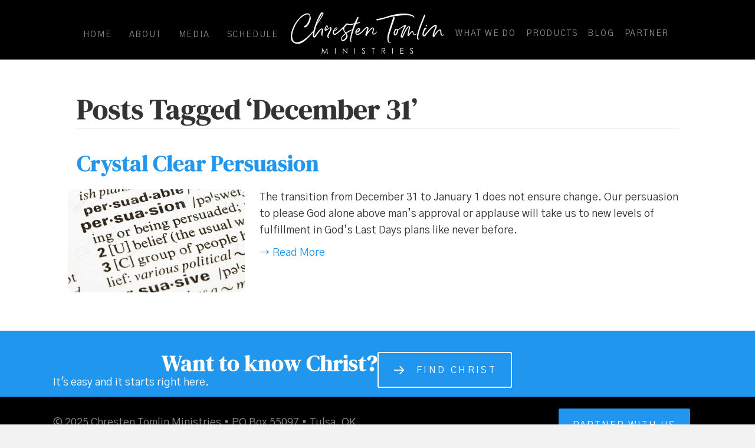

--- FILE ---
content_type: text/html; charset=UTF-8
request_url: https://ctministries.com/tag/december-31/
body_size: 11153
content:
<!DOCTYPE html>
<html lang="en-US">
<head>
<meta charset="UTF-8" />
<script>
var gform;gform||(document.addEventListener("gform_main_scripts_loaded",function(){gform.scriptsLoaded=!0}),document.addEventListener("gform/theme/scripts_loaded",function(){gform.themeScriptsLoaded=!0}),window.addEventListener("DOMContentLoaded",function(){gform.domLoaded=!0}),gform={domLoaded:!1,scriptsLoaded:!1,themeScriptsLoaded:!1,isFormEditor:()=>"function"==typeof InitializeEditor,callIfLoaded:function(o){return!(!gform.domLoaded||!gform.scriptsLoaded||!gform.themeScriptsLoaded&&!gform.isFormEditor()||(gform.isFormEditor()&&console.warn("The use of gform.initializeOnLoaded() is deprecated in the form editor context and will be removed in Gravity Forms 3.1."),o(),0))},initializeOnLoaded:function(o){gform.callIfLoaded(o)||(document.addEventListener("gform_main_scripts_loaded",()=>{gform.scriptsLoaded=!0,gform.callIfLoaded(o)}),document.addEventListener("gform/theme/scripts_loaded",()=>{gform.themeScriptsLoaded=!0,gform.callIfLoaded(o)}),window.addEventListener("DOMContentLoaded",()=>{gform.domLoaded=!0,gform.callIfLoaded(o)}))},hooks:{action:{},filter:{}},addAction:function(o,r,e,t){gform.addHook("action",o,r,e,t)},addFilter:function(o,r,e,t){gform.addHook("filter",o,r,e,t)},doAction:function(o){gform.doHook("action",o,arguments)},applyFilters:function(o){return gform.doHook("filter",o,arguments)},removeAction:function(o,r){gform.removeHook("action",o,r)},removeFilter:function(o,r,e){gform.removeHook("filter",o,r,e)},addHook:function(o,r,e,t,n){null==gform.hooks[o][r]&&(gform.hooks[o][r]=[]);var d=gform.hooks[o][r];null==n&&(n=r+"_"+d.length),gform.hooks[o][r].push({tag:n,callable:e,priority:t=null==t?10:t})},doHook:function(r,o,e){var t;if(e=Array.prototype.slice.call(e,1),null!=gform.hooks[r][o]&&((o=gform.hooks[r][o]).sort(function(o,r){return o.priority-r.priority}),o.forEach(function(o){"function"!=typeof(t=o.callable)&&(t=window[t]),"action"==r?t.apply(null,e):e[0]=t.apply(null,e)})),"filter"==r)return e[0]},removeHook:function(o,r,t,n){var e;null!=gform.hooks[o][r]&&(e=(e=gform.hooks[o][r]).filter(function(o,r,e){return!!(null!=n&&n!=o.tag||null!=t&&t!=o.priority)}),gform.hooks[o][r]=e)}});
</script>

<meta name='viewport' content='width=device-width, initial-scale=1.0' />
<meta http-equiv='X-UA-Compatible' content='IE=edge' />
<link rel="profile" href="https://gmpg.org/xfn/11" />
<title>December 31 &#8211; Chresten Tomlin Ministries</title>
<meta name='robots' content='max-image-preview:large' />
	<style>img:is([sizes="auto" i], [sizes^="auto," i]) { contain-intrinsic-size: 3000px 1500px }</style>
	<link rel='dns-prefetch' href='//fonts.googleapis.com' />
<link href='https://fonts.gstatic.com' crossorigin rel='preconnect' />
<link rel="alternate" type="application/rss+xml" title="Chresten Tomlin Ministries &raquo; Feed" href="https://ctministries.com/feed/" />
<link rel="alternate" type="application/rss+xml" title="Chresten Tomlin Ministries &raquo; Comments Feed" href="https://ctministries.com/comments/feed/" />

<script>
var MP3jPLAYLISTS = [];
var MP3jPLAYERS = [];
</script>
<link rel="alternate" type="application/rss+xml" title="Chresten Tomlin Ministries &raquo; December 31 Tag Feed" href="https://ctministries.com/tag/december-31/feed/" />
<link rel="preload" href="https://ctministries.com/wp-content/plugins/bb-plugin/fonts/fontawesome/5.15.4/webfonts/fa-solid-900.woff2" as="font" type="font/woff2" crossorigin="anonymous">
<link rel="preload" href="https://ctministries.com/wp-content/plugins/bb-plugin/fonts/fontawesome/5.15.4/webfonts/fa-regular-400.woff2" as="font" type="font/woff2" crossorigin="anonymous">
<script>
window._wpemojiSettings = {"baseUrl":"https:\/\/s.w.org\/images\/core\/emoji\/16.0.1\/72x72\/","ext":".png","svgUrl":"https:\/\/s.w.org\/images\/core\/emoji\/16.0.1\/svg\/","svgExt":".svg","source":{"concatemoji":"https:\/\/ctministries.com\/wp-includes\/js\/wp-emoji-release.min.js?ver=76b9c21cccee7bdd636f032fb00bca8e"}};
/*! This file is auto-generated */
!function(s,n){var o,i,e;function c(e){try{var t={supportTests:e,timestamp:(new Date).valueOf()};sessionStorage.setItem(o,JSON.stringify(t))}catch(e){}}function p(e,t,n){e.clearRect(0,0,e.canvas.width,e.canvas.height),e.fillText(t,0,0);var t=new Uint32Array(e.getImageData(0,0,e.canvas.width,e.canvas.height).data),a=(e.clearRect(0,0,e.canvas.width,e.canvas.height),e.fillText(n,0,0),new Uint32Array(e.getImageData(0,0,e.canvas.width,e.canvas.height).data));return t.every(function(e,t){return e===a[t]})}function u(e,t){e.clearRect(0,0,e.canvas.width,e.canvas.height),e.fillText(t,0,0);for(var n=e.getImageData(16,16,1,1),a=0;a<n.data.length;a++)if(0!==n.data[a])return!1;return!0}function f(e,t,n,a){switch(t){case"flag":return n(e,"\ud83c\udff3\ufe0f\u200d\u26a7\ufe0f","\ud83c\udff3\ufe0f\u200b\u26a7\ufe0f")?!1:!n(e,"\ud83c\udde8\ud83c\uddf6","\ud83c\udde8\u200b\ud83c\uddf6")&&!n(e,"\ud83c\udff4\udb40\udc67\udb40\udc62\udb40\udc65\udb40\udc6e\udb40\udc67\udb40\udc7f","\ud83c\udff4\u200b\udb40\udc67\u200b\udb40\udc62\u200b\udb40\udc65\u200b\udb40\udc6e\u200b\udb40\udc67\u200b\udb40\udc7f");case"emoji":return!a(e,"\ud83e\udedf")}return!1}function g(e,t,n,a){var r="undefined"!=typeof WorkerGlobalScope&&self instanceof WorkerGlobalScope?new OffscreenCanvas(300,150):s.createElement("canvas"),o=r.getContext("2d",{willReadFrequently:!0}),i=(o.textBaseline="top",o.font="600 32px Arial",{});return e.forEach(function(e){i[e]=t(o,e,n,a)}),i}function t(e){var t=s.createElement("script");t.src=e,t.defer=!0,s.head.appendChild(t)}"undefined"!=typeof Promise&&(o="wpEmojiSettingsSupports",i=["flag","emoji"],n.supports={everything:!0,everythingExceptFlag:!0},e=new Promise(function(e){s.addEventListener("DOMContentLoaded",e,{once:!0})}),new Promise(function(t){var n=function(){try{var e=JSON.parse(sessionStorage.getItem(o));if("object"==typeof e&&"number"==typeof e.timestamp&&(new Date).valueOf()<e.timestamp+604800&&"object"==typeof e.supportTests)return e.supportTests}catch(e){}return null}();if(!n){if("undefined"!=typeof Worker&&"undefined"!=typeof OffscreenCanvas&&"undefined"!=typeof URL&&URL.createObjectURL&&"undefined"!=typeof Blob)try{var e="postMessage("+g.toString()+"("+[JSON.stringify(i),f.toString(),p.toString(),u.toString()].join(",")+"));",a=new Blob([e],{type:"text/javascript"}),r=new Worker(URL.createObjectURL(a),{name:"wpTestEmojiSupports"});return void(r.onmessage=function(e){c(n=e.data),r.terminate(),t(n)})}catch(e){}c(n=g(i,f,p,u))}t(n)}).then(function(e){for(var t in e)n.supports[t]=e[t],n.supports.everything=n.supports.everything&&n.supports[t],"flag"!==t&&(n.supports.everythingExceptFlag=n.supports.everythingExceptFlag&&n.supports[t]);n.supports.everythingExceptFlag=n.supports.everythingExceptFlag&&!n.supports.flag,n.DOMReady=!1,n.readyCallback=function(){n.DOMReady=!0}}).then(function(){return e}).then(function(){var e;n.supports.everything||(n.readyCallback(),(e=n.source||{}).concatemoji?t(e.concatemoji):e.wpemoji&&e.twemoji&&(t(e.twemoji),t(e.wpemoji)))}))}((window,document),window._wpemojiSettings);
</script>
<style id='wp-emoji-styles-inline-css'>

	img.wp-smiley, img.emoji {
		display: inline !important;
		border: none !important;
		box-shadow: none !important;
		height: 1em !important;
		width: 1em !important;
		margin: 0 0.07em !important;
		vertical-align: -0.1em !important;
		background: none !important;
		padding: 0 !important;
	}
</style>
<link rel='stylesheet' id='wp-block-library-css' href='https://ctministries.com/wp-includes/css/dist/block-library/style.min.css?ver=76b9c21cccee7bdd636f032fb00bca8e' media='all' />
<style id='wp-block-library-theme-inline-css'>
.wp-block-audio :where(figcaption){color:#555;font-size:13px;text-align:center}.is-dark-theme .wp-block-audio :where(figcaption){color:#ffffffa6}.wp-block-audio{margin:0 0 1em}.wp-block-code{border:1px solid #ccc;border-radius:4px;font-family:Menlo,Consolas,monaco,monospace;padding:.8em 1em}.wp-block-embed :where(figcaption){color:#555;font-size:13px;text-align:center}.is-dark-theme .wp-block-embed :where(figcaption){color:#ffffffa6}.wp-block-embed{margin:0 0 1em}.blocks-gallery-caption{color:#555;font-size:13px;text-align:center}.is-dark-theme .blocks-gallery-caption{color:#ffffffa6}:root :where(.wp-block-image figcaption){color:#555;font-size:13px;text-align:center}.is-dark-theme :root :where(.wp-block-image figcaption){color:#ffffffa6}.wp-block-image{margin:0 0 1em}.wp-block-pullquote{border-bottom:4px solid;border-top:4px solid;color:currentColor;margin-bottom:1.75em}.wp-block-pullquote cite,.wp-block-pullquote footer,.wp-block-pullquote__citation{color:currentColor;font-size:.8125em;font-style:normal;text-transform:uppercase}.wp-block-quote{border-left:.25em solid;margin:0 0 1.75em;padding-left:1em}.wp-block-quote cite,.wp-block-quote footer{color:currentColor;font-size:.8125em;font-style:normal;position:relative}.wp-block-quote:where(.has-text-align-right){border-left:none;border-right:.25em solid;padding-left:0;padding-right:1em}.wp-block-quote:where(.has-text-align-center){border:none;padding-left:0}.wp-block-quote.is-large,.wp-block-quote.is-style-large,.wp-block-quote:where(.is-style-plain){border:none}.wp-block-search .wp-block-search__label{font-weight:700}.wp-block-search__button{border:1px solid #ccc;padding:.375em .625em}:where(.wp-block-group.has-background){padding:1.25em 2.375em}.wp-block-separator.has-css-opacity{opacity:.4}.wp-block-separator{border:none;border-bottom:2px solid;margin-left:auto;margin-right:auto}.wp-block-separator.has-alpha-channel-opacity{opacity:1}.wp-block-separator:not(.is-style-wide):not(.is-style-dots){width:100px}.wp-block-separator.has-background:not(.is-style-dots){border-bottom:none;height:1px}.wp-block-separator.has-background:not(.is-style-wide):not(.is-style-dots){height:2px}.wp-block-table{margin:0 0 1em}.wp-block-table td,.wp-block-table th{word-break:normal}.wp-block-table :where(figcaption){color:#555;font-size:13px;text-align:center}.is-dark-theme .wp-block-table :where(figcaption){color:#ffffffa6}.wp-block-video :where(figcaption){color:#555;font-size:13px;text-align:center}.is-dark-theme .wp-block-video :where(figcaption){color:#ffffffa6}.wp-block-video{margin:0 0 1em}:root :where(.wp-block-template-part.has-background){margin-bottom:0;margin-top:0;padding:1.25em 2.375em}
</style>
<style id='classic-theme-styles-inline-css'>
/*! This file is auto-generated */
.wp-block-button__link{color:#fff;background-color:#32373c;border-radius:9999px;box-shadow:none;text-decoration:none;padding:calc(.667em + 2px) calc(1.333em + 2px);font-size:1.125em}.wp-block-file__button{background:#32373c;color:#fff;text-decoration:none}
</style>
<style id='global-styles-inline-css'>
:root{--wp--preset--aspect-ratio--square: 1;--wp--preset--aspect-ratio--4-3: 4/3;--wp--preset--aspect-ratio--3-4: 3/4;--wp--preset--aspect-ratio--3-2: 3/2;--wp--preset--aspect-ratio--2-3: 2/3;--wp--preset--aspect-ratio--16-9: 16/9;--wp--preset--aspect-ratio--9-16: 9/16;--wp--preset--color--black: #000000;--wp--preset--color--cyan-bluish-gray: #abb8c3;--wp--preset--color--white: #ffffff;--wp--preset--color--pale-pink: #f78da7;--wp--preset--color--vivid-red: #cf2e2e;--wp--preset--color--luminous-vivid-orange: #ff6900;--wp--preset--color--luminous-vivid-amber: #fcb900;--wp--preset--color--light-green-cyan: #7bdcb5;--wp--preset--color--vivid-green-cyan: #00d084;--wp--preset--color--pale-cyan-blue: #8ed1fc;--wp--preset--color--vivid-cyan-blue: #0693e3;--wp--preset--color--vivid-purple: #9b51e0;--wp--preset--color--fl-heading-text: #333333;--wp--preset--color--fl-body-bg: #f2f2f2;--wp--preset--color--fl-body-text: #333333;--wp--preset--color--fl-accent: #2196ef;--wp--preset--color--fl-accent-hover: #5e5e5e;--wp--preset--color--fl-topbar-bg: #ffffff;--wp--preset--color--fl-topbar-text: #000000;--wp--preset--color--fl-topbar-link: #428bca;--wp--preset--color--fl-topbar-hover: #428bca;--wp--preset--color--fl-header-bg: #ffffff;--wp--preset--color--fl-header-text: #000000;--wp--preset--color--fl-header-link: #428bca;--wp--preset--color--fl-header-hover: #428bca;--wp--preset--color--fl-nav-bg: #ffffff;--wp--preset--color--fl-nav-link: #428bca;--wp--preset--color--fl-nav-hover: #428bca;--wp--preset--color--fl-content-bg: #ffffff;--wp--preset--color--fl-footer-widgets-bg: #2196ef;--wp--preset--color--fl-footer-widgets-text: #ffffff;--wp--preset--color--fl-footer-widgets-link: #428bca;--wp--preset--color--fl-footer-widgets-hover: #428bca;--wp--preset--color--fl-footer-bg: #000000;--wp--preset--color--fl-footer-text: #9e9e9e;--wp--preset--color--fl-footer-link: #9e9e9e;--wp--preset--color--fl-footer-hover: #ffffff;--wp--preset--gradient--vivid-cyan-blue-to-vivid-purple: linear-gradient(135deg,rgba(6,147,227,1) 0%,rgb(155,81,224) 100%);--wp--preset--gradient--light-green-cyan-to-vivid-green-cyan: linear-gradient(135deg,rgb(122,220,180) 0%,rgb(0,208,130) 100%);--wp--preset--gradient--luminous-vivid-amber-to-luminous-vivid-orange: linear-gradient(135deg,rgba(252,185,0,1) 0%,rgba(255,105,0,1) 100%);--wp--preset--gradient--luminous-vivid-orange-to-vivid-red: linear-gradient(135deg,rgba(255,105,0,1) 0%,rgb(207,46,46) 100%);--wp--preset--gradient--very-light-gray-to-cyan-bluish-gray: linear-gradient(135deg,rgb(238,238,238) 0%,rgb(169,184,195) 100%);--wp--preset--gradient--cool-to-warm-spectrum: linear-gradient(135deg,rgb(74,234,220) 0%,rgb(151,120,209) 20%,rgb(207,42,186) 40%,rgb(238,44,130) 60%,rgb(251,105,98) 80%,rgb(254,248,76) 100%);--wp--preset--gradient--blush-light-purple: linear-gradient(135deg,rgb(255,206,236) 0%,rgb(152,150,240) 100%);--wp--preset--gradient--blush-bordeaux: linear-gradient(135deg,rgb(254,205,165) 0%,rgb(254,45,45) 50%,rgb(107,0,62) 100%);--wp--preset--gradient--luminous-dusk: linear-gradient(135deg,rgb(255,203,112) 0%,rgb(199,81,192) 50%,rgb(65,88,208) 100%);--wp--preset--gradient--pale-ocean: linear-gradient(135deg,rgb(255,245,203) 0%,rgb(182,227,212) 50%,rgb(51,167,181) 100%);--wp--preset--gradient--electric-grass: linear-gradient(135deg,rgb(202,248,128) 0%,rgb(113,206,126) 100%);--wp--preset--gradient--midnight: linear-gradient(135deg,rgb(2,3,129) 0%,rgb(40,116,252) 100%);--wp--preset--font-size--small: 13px;--wp--preset--font-size--medium: 20px;--wp--preset--font-size--large: 36px;--wp--preset--font-size--x-large: 42px;--wp--preset--spacing--20: 0.44rem;--wp--preset--spacing--30: 0.67rem;--wp--preset--spacing--40: 1rem;--wp--preset--spacing--50: 1.5rem;--wp--preset--spacing--60: 2.25rem;--wp--preset--spacing--70: 3.38rem;--wp--preset--spacing--80: 5.06rem;--wp--preset--shadow--natural: 6px 6px 9px rgba(0, 0, 0, 0.2);--wp--preset--shadow--deep: 12px 12px 50px rgba(0, 0, 0, 0.4);--wp--preset--shadow--sharp: 6px 6px 0px rgba(0, 0, 0, 0.2);--wp--preset--shadow--outlined: 6px 6px 0px -3px rgba(255, 255, 255, 1), 6px 6px rgba(0, 0, 0, 1);--wp--preset--shadow--crisp: 6px 6px 0px rgba(0, 0, 0, 1);}:where(.is-layout-flex){gap: 0.5em;}:where(.is-layout-grid){gap: 0.5em;}body .is-layout-flex{display: flex;}.is-layout-flex{flex-wrap: wrap;align-items: center;}.is-layout-flex > :is(*, div){margin: 0;}body .is-layout-grid{display: grid;}.is-layout-grid > :is(*, div){margin: 0;}:where(.wp-block-columns.is-layout-flex){gap: 2em;}:where(.wp-block-columns.is-layout-grid){gap: 2em;}:where(.wp-block-post-template.is-layout-flex){gap: 1.25em;}:where(.wp-block-post-template.is-layout-grid){gap: 1.25em;}.has-black-color{color: var(--wp--preset--color--black) !important;}.has-cyan-bluish-gray-color{color: var(--wp--preset--color--cyan-bluish-gray) !important;}.has-white-color{color: var(--wp--preset--color--white) !important;}.has-pale-pink-color{color: var(--wp--preset--color--pale-pink) !important;}.has-vivid-red-color{color: var(--wp--preset--color--vivid-red) !important;}.has-luminous-vivid-orange-color{color: var(--wp--preset--color--luminous-vivid-orange) !important;}.has-luminous-vivid-amber-color{color: var(--wp--preset--color--luminous-vivid-amber) !important;}.has-light-green-cyan-color{color: var(--wp--preset--color--light-green-cyan) !important;}.has-vivid-green-cyan-color{color: var(--wp--preset--color--vivid-green-cyan) !important;}.has-pale-cyan-blue-color{color: var(--wp--preset--color--pale-cyan-blue) !important;}.has-vivid-cyan-blue-color{color: var(--wp--preset--color--vivid-cyan-blue) !important;}.has-vivid-purple-color{color: var(--wp--preset--color--vivid-purple) !important;}.has-black-background-color{background-color: var(--wp--preset--color--black) !important;}.has-cyan-bluish-gray-background-color{background-color: var(--wp--preset--color--cyan-bluish-gray) !important;}.has-white-background-color{background-color: var(--wp--preset--color--white) !important;}.has-pale-pink-background-color{background-color: var(--wp--preset--color--pale-pink) !important;}.has-vivid-red-background-color{background-color: var(--wp--preset--color--vivid-red) !important;}.has-luminous-vivid-orange-background-color{background-color: var(--wp--preset--color--luminous-vivid-orange) !important;}.has-luminous-vivid-amber-background-color{background-color: var(--wp--preset--color--luminous-vivid-amber) !important;}.has-light-green-cyan-background-color{background-color: var(--wp--preset--color--light-green-cyan) !important;}.has-vivid-green-cyan-background-color{background-color: var(--wp--preset--color--vivid-green-cyan) !important;}.has-pale-cyan-blue-background-color{background-color: var(--wp--preset--color--pale-cyan-blue) !important;}.has-vivid-cyan-blue-background-color{background-color: var(--wp--preset--color--vivid-cyan-blue) !important;}.has-vivid-purple-background-color{background-color: var(--wp--preset--color--vivid-purple) !important;}.has-black-border-color{border-color: var(--wp--preset--color--black) !important;}.has-cyan-bluish-gray-border-color{border-color: var(--wp--preset--color--cyan-bluish-gray) !important;}.has-white-border-color{border-color: var(--wp--preset--color--white) !important;}.has-pale-pink-border-color{border-color: var(--wp--preset--color--pale-pink) !important;}.has-vivid-red-border-color{border-color: var(--wp--preset--color--vivid-red) !important;}.has-luminous-vivid-orange-border-color{border-color: var(--wp--preset--color--luminous-vivid-orange) !important;}.has-luminous-vivid-amber-border-color{border-color: var(--wp--preset--color--luminous-vivid-amber) !important;}.has-light-green-cyan-border-color{border-color: var(--wp--preset--color--light-green-cyan) !important;}.has-vivid-green-cyan-border-color{border-color: var(--wp--preset--color--vivid-green-cyan) !important;}.has-pale-cyan-blue-border-color{border-color: var(--wp--preset--color--pale-cyan-blue) !important;}.has-vivid-cyan-blue-border-color{border-color: var(--wp--preset--color--vivid-cyan-blue) !important;}.has-vivid-purple-border-color{border-color: var(--wp--preset--color--vivid-purple) !important;}.has-vivid-cyan-blue-to-vivid-purple-gradient-background{background: var(--wp--preset--gradient--vivid-cyan-blue-to-vivid-purple) !important;}.has-light-green-cyan-to-vivid-green-cyan-gradient-background{background: var(--wp--preset--gradient--light-green-cyan-to-vivid-green-cyan) !important;}.has-luminous-vivid-amber-to-luminous-vivid-orange-gradient-background{background: var(--wp--preset--gradient--luminous-vivid-amber-to-luminous-vivid-orange) !important;}.has-luminous-vivid-orange-to-vivid-red-gradient-background{background: var(--wp--preset--gradient--luminous-vivid-orange-to-vivid-red) !important;}.has-very-light-gray-to-cyan-bluish-gray-gradient-background{background: var(--wp--preset--gradient--very-light-gray-to-cyan-bluish-gray) !important;}.has-cool-to-warm-spectrum-gradient-background{background: var(--wp--preset--gradient--cool-to-warm-spectrum) !important;}.has-blush-light-purple-gradient-background{background: var(--wp--preset--gradient--blush-light-purple) !important;}.has-blush-bordeaux-gradient-background{background: var(--wp--preset--gradient--blush-bordeaux) !important;}.has-luminous-dusk-gradient-background{background: var(--wp--preset--gradient--luminous-dusk) !important;}.has-pale-ocean-gradient-background{background: var(--wp--preset--gradient--pale-ocean) !important;}.has-electric-grass-gradient-background{background: var(--wp--preset--gradient--electric-grass) !important;}.has-midnight-gradient-background{background: var(--wp--preset--gradient--midnight) !important;}.has-small-font-size{font-size: var(--wp--preset--font-size--small) !important;}.has-medium-font-size{font-size: var(--wp--preset--font-size--medium) !important;}.has-large-font-size{font-size: var(--wp--preset--font-size--large) !important;}.has-x-large-font-size{font-size: var(--wp--preset--font-size--x-large) !important;}
:where(.wp-block-post-template.is-layout-flex){gap: 1.25em;}:where(.wp-block-post-template.is-layout-grid){gap: 1.25em;}
:where(.wp-block-columns.is-layout-flex){gap: 2em;}:where(.wp-block-columns.is-layout-grid){gap: 2em;}
:root :where(.wp-block-pullquote){font-size: 1.5em;line-height: 1.6;}
</style>
<link rel='stylesheet' id='wpsc-style-css' href='https://ctministries.com/wp-content/plugins/wordpress-simple-paypal-shopping-cart/assets/wpsc-front-end-styles.css?ver=5.2.2' media='all' />
<link rel='stylesheet' id='font-awesome-5-css' href='https://ctministries.com/wp-content/plugins/bb-plugin/fonts/fontawesome/5.15.4/css/all.min.css?ver=2.9.4' media='all' />
<link rel='stylesheet' id='ultimate-icons-css' href='https://ctministries.com/wp-content/uploads/bb-plugin/icons/ultimate-icons/style.css?ver=2.9.4' media='all' />
<link rel='stylesheet' id='fl-builder-layout-bundle-ba79fa9fff043c5be709498de416d020-css' href='https://ctministries.com/wp-content/uploads/bb-plugin/cache/ba79fa9fff043c5be709498de416d020-layout-bundle.css?ver=2.9.4-1.5.2' media='all' />
<link rel='stylesheet' id='jquery-magnificpopup-css' href='https://ctministries.com/wp-content/plugins/bb-plugin/css/jquery.magnificpopup.min.css?ver=2.9.4' media='all' />
<link rel='stylesheet' id='base-css' href='https://ctministries.com/wp-content/themes/bb-theme/css/base.min.css?ver=1.7.19' media='all' />
<link rel='stylesheet' id='fl-automator-skin-css' href='https://ctministries.com/wp-content/uploads/bb-theme/skin-68fb95f35212c.css?ver=1.7.19' media='all' />
<link rel='stylesheet' id='fl-child-theme-css' href='https://ctministries.com/wp-content/themes/bb-theme-child/style.css?ver=76b9c21cccee7bdd636f032fb00bca8e' media='all' />
<link rel='stylesheet' id='pp-animate-css' href='https://ctministries.com/wp-content/plugins/bbpowerpack/assets/css/animate.min.css?ver=3.5.1' media='all' />
<link rel='stylesheet' id='fl-builder-google-fonts-8729307a63337c10c895217ae6a1107b-css' href='//fonts.googleapis.com/css?family=Gothic+A1%3A400%2C300%2C700%7CDM+Serif+Display%3A400&#038;ver=76b9c21cccee7bdd636f032fb00bca8e' media='all' />
<link rel='stylesheet' id='mp3-jplayer-css' href='https://ctministries.com/wp-content/plugins/mp3-jplayer/css/v1-skins/v1-silver.css?ver=2.7.3' media='all' />
<script src="https://ctministries.com/wp-includes/js/jquery/jquery.min.js?ver=3.7.1" id="jquery-core-js"></script>
<script src="https://ctministries.com/wp-includes/js/jquery/jquery-migrate.min.js?ver=3.4.1" id="jquery-migrate-js"></script>
<link rel="https://api.w.org/" href="https://ctministries.com/wp-json/" /><link rel="alternate" title="JSON" type="application/json" href="https://ctministries.com/wp-json/wp/v2/tags/176" /><link rel="EditURI" type="application/rsd+xml" title="RSD" href="https://ctministries.com/xmlrpc.php?rsd" />

		<script>
			var bb_powerpack = {
				version: '2.40.8',
				getAjaxUrl: function() { return atob( 'aHR0cHM6Ly9jdG1pbmlzdHJpZXMuY29tL3dwLWFkbWluL2FkbWluLWFqYXgucGhw' ); },
				callback: function() {},
				mapMarkerData: {},
				post_id: '1478',
				search_term: '',
				current_page: 'https://ctministries.com/tag/december-31/',
				conditionals: {
					is_front_page: false,
					is_home: false,
					is_archive: true,
					current_post_type: '',
					is_tax: false,
										current_tax: 'post_tag',
					current_term: 'december-31',
										is_author: false,
					current_author: false,
					is_search: false,
									}
			};
		</script>
		
<!-- WP Simple Shopping Cart plugin v5.2.2 - https://wordpress.org/plugins/wordpress-simple-paypal-shopping-cart/ -->
	<script type="text/javascript">
	function ReadForm (obj1, tst) {
	    // Read the user form
	    var i,j,pos;
	    val_total="";val_combo="";

	    for (i=0; i<obj1.length; i++)
	    {
	        // run entire form
	        obj = obj1.elements[i];           // a form element

	        if (obj.type == "select-one")
	        {   // just selects
	            if (obj.name == "quantity" ||
	                obj.name == "amount") continue;
		        pos = obj.selectedIndex;        // which option selected
		        
		        const selected_option = obj.options[pos];
		        
		        val = selected_option?.value;   // selected value
		        if (selected_option?.getAttribute("data-display-text")){
                    val = selected_option?.getAttribute("data-display-text");
                }
		        
		        val_combo = val_combo + " (" + val + ")";
	        }
	    }
		// Now summarize everything we have processed above
		val_total = obj1.product_tmp.value + val_combo;
		obj1.wspsc_product.value = val_total;

        wpscShowCalculatedProductPrice(obj1);
	}

    document.addEventListener('DOMContentLoaded', function (){
        // Calculate all variation prices on initial page load.
        const addToCartForms = document.querySelectorAll('form.wp-cart-button-form');
        addToCartForms?.forEach(function(addToCartForm){
            wpscShowCalculatedProductPrice(addToCartForm);
        })
    })

    function wpscShowCalculatedProductPrice(form){
        const productBox = form.closest('.wp_cart_product_display_bottom');
        if (!productBox){
            // This is not a product display box shortcode, nothing o do.
            return;
        }

        const currentFormVarInputs = form.querySelectorAll('.wp_cart_variation1_select, .wp_cart_variation2_select, .wp_cart_variation3_select');
        if (!currentFormVarInputs.length){
            // This product does not have variations. Nothing to do.
            return;
        }

        const priceBox = productBox?.querySelector('.wp_cart_product_price');

        const basePriceEl = form?.querySelector('input[name="price"]');
        const basePrice = basePriceEl?.value;

        let updatedPrice = parseFloat(basePrice);

        currentFormVarInputs.forEach(function(varInput){
            const selectedOptionEl = varInput.options[varInput.selectedIndex];

            const varPrice = selectedOptionEl?.getAttribute("data-price");
            if (varPrice){
                // Nothing to do if no variation price set.
                updatedPrice += parseFloat(varPrice);
            }
        })

        priceBox.innerText = '$' + updatedPrice.toFixed(2);
    }

	</script>
    <link rel="icon" href="https://ctministries.com/wp-content/uploads/2022/09/cropped-ct-icon-32x32.png" sizes="32x32" />
<link rel="icon" href="https://ctministries.com/wp-content/uploads/2022/09/cropped-ct-icon-192x192.png" sizes="192x192" />
<link rel="apple-touch-icon" href="https://ctministries.com/wp-content/uploads/2022/09/cropped-ct-icon-180x180.png" />
<meta name="msapplication-TileImage" content="https://ctministries.com/wp-content/uploads/2022/09/cropped-ct-icon-270x270.png" />
		<style id="wp-custom-css">
			nav.navigation.post-navigation {
    display: none;
}		</style>
		</head>
<body class="archive tag tag-december-31 tag-176 wp-theme-bb-theme wp-child-theme-bb-theme-child fl-builder-2-9-4 fl-themer-1-5-2 fl-theme-1-7-19 fl-no-js fl-theme-builder-header fl-theme-builder-header-site-header fl-theme-builder-footer fl-theme-builder-footer-know-christ-footer fl-framework-base fl-preset-default fl-full-width fl-search-active" itemscope="itemscope" itemtype="https://schema.org/WebPage">
<a aria-label="Skip to content" class="fl-screen-reader-text" href="#fl-main-content">Skip to content</a><div class="fl-page">
	<header class="fl-builder-content fl-builder-content-14062 fl-builder-global-templates-locked" data-post-id="14062" data-type="header" data-sticky="1" data-sticky-on="" data-sticky-breakpoint="medium" data-shrink="0" data-overlay="0" data-overlay-bg="transparent" data-shrink-image-height="50px" role="banner" itemscope="itemscope" itemtype="http://schema.org/WPHeader"><div class="fl-row fl-row-full-width fl-row-bg-color fl-node-isftkg1envd5 fl-row-default-height fl-row-align-center fl-visible-desktop fl-visible-large fl-visible-medium" data-node="isftkg1envd5">
	<div class="fl-row-content-wrap">
		<div class="uabb-row-separator uabb-top-row-separator" >
</div>
						<div class="fl-row-content fl-row-fixed-width fl-node-content">
		
<div class="fl-col-group fl-node-lvqromny7ef3 fl-col-group-equal-height fl-col-group-align-center fl-col-group-custom-width" data-node="lvqromny7ef3">
			<div class="fl-col fl-node-4fzy2kglxncd fl-col-bg-color fl-col-small-custom-width fl-col-has-cols" data-node="4fzy2kglxncd">
	<div class="fl-col-content fl-node-content">
<div class="fl-col-group fl-node-ev398wdsi5cn fl-col-group-nested fl-col-group-custom-width" data-node="ev398wdsi5cn">
			<div class="fl-col fl-node-bm3wvjkny5qr fl-col-bg-color fl-col-small" data-node="bm3wvjkny5qr">
	<div class="fl-col-content fl-node-content"><div class="fl-module fl-module-menu fl-node-hr21j6qvankz" data-node="hr21j6qvankz">
	<div class="fl-module-content fl-node-content">
		<div class="fl-menu">
		<div class="fl-clear"></div>
	<nav aria-label="Menu" itemscope="itemscope" itemtype="https://schema.org/SiteNavigationElement"><ul id="menu-left-menu" class="menu fl-menu-horizontal fl-toggle-arrows"><li id="menu-item-18" class="menu-item menu-item-type-custom menu-item-object-custom menu-item-home"><a href="https://ctministries.com/">Home</a></li><li id="menu-item-23" class="menu-item menu-item-type-post_type menu-item-object-page"><a href="https://ctministries.com/about/">About</a></li><li id="menu-item-22" class="menu-item menu-item-type-post_type menu-item-object-page"><a href="https://ctministries.com/media/">Media</a></li><li id="menu-item-14112" class="menu-item menu-item-type-post_type menu-item-object-page"><a href="https://ctministries.com/schedule/">Schedule</a></li></ul></nav></div>
	</div>
</div>
</div>
</div>
			<div class="fl-col fl-node-rs0c2mabqevt fl-col-bg-color fl-col-small fl-col-small-custom-width" data-node="rs0c2mabqevt">
	<div class="fl-col-content fl-node-content"><div class="fl-module fl-module-photo fl-node-tx39z6ev7hbg" data-node="tx39z6ev7hbg">
	<div class="fl-module-content fl-node-content">
		<div class="fl-photo fl-photo-align-center" itemscope itemtype="https://schema.org/ImageObject">
	<div class="fl-photo-content fl-photo-img-svg">
				<a href="https://ctministries.com/" target="_self" itemprop="url">
				<img loading="lazy" decoding="async" class="fl-photo-img wp-image-14066 size-full" src="https://ctministries.com/wp-content/uploads/2022/09/ct-script-logo.svg" alt="ct-script-logo" itemprop="image" height="0" width="0" title="ct-script-logo"  data-no-lazy="1" />
				</a>
					</div>
	</div>
	</div>
</div>
</div>
</div>
			<div class="fl-col fl-node-37y4vlxdopjm fl-col-bg-color fl-col-small" data-node="37y4vlxdopjm">
	<div class="fl-col-content fl-node-content"><div class="fl-module fl-module-menu fl-node-wqc2e9ulm6ho" data-node="wqc2e9ulm6ho">
	<div class="fl-module-content fl-node-content">
		<div class="fl-menu">
		<div class="fl-clear"></div>
	<nav aria-label="Menu" itemscope="itemscope" itemtype="https://schema.org/SiteNavigationElement"><ul id="menu-right-menu" class="menu fl-menu-horizontal fl-toggle-arrows"><li id="menu-item-14067" class="menu-item menu-item-type-post_type menu-item-object-page"><a href="https://ctministries.com/what-we-do/">What We Do</a></li><li id="menu-item-14068" class="menu-item menu-item-type-post_type menu-item-object-page"><a href="https://ctministries.com/products/">Products</a></li><li id="menu-item-14069" class="menu-item menu-item-type-post_type menu-item-object-page"><a href="https://ctministries.com/blog/">Blog</a></li><li id="menu-item-14111" class="menu-item menu-item-type-custom menu-item-object-custom"><a target="_blank" href="https://www.paypal.com/cgi-bin/webscr?cmd=_donations&amp;business=ctministries98@gmail.com&amp;item_name=Chresten%20Tomlin%20Ministries%20Donation&amp;no_shipping=2&amp;no_note=1&amp;tax=0&amp;currency_code=USD&amp;lc=US&amp;bn=PP-DonationsBF&amp;charset=UTF-8">Partner</a></li></ul></nav></div>
	</div>
</div>
</div>
</div>
	</div>
</div>
</div>
	</div>
		</div>
	</div>
</div>
<div class="fl-row fl-row-full-width fl-row-bg-color fl-node-sxh9r62m5jnp fl-row-default-height fl-row-align-center fl-visible-mobile" data-node="sxh9r62m5jnp">
	<div class="fl-row-content-wrap">
		<div class="uabb-row-separator uabb-top-row-separator" >
</div>
						<div class="fl-row-content fl-row-fixed-width fl-node-content">
		
<div class="fl-col-group fl-node-uo0bp3s89yef fl-col-group-equal-height fl-col-group-align-center fl-col-group-custom-width" data-node="uo0bp3s89yef">
			<div class="fl-col fl-node-g0ul4tj619qn fl-col-bg-color fl-col-small-custom-width fl-col-has-cols" data-node="g0ul4tj619qn">
	<div class="fl-col-content fl-node-content">
<div class="fl-col-group fl-node-fg2kn3e6huyc fl-col-group-nested fl-col-group-custom-width" data-node="fg2kn3e6huyc">
			<div class="fl-col fl-node-y78ogz6201sc fl-col-bg-color fl-col-small fl-col-small-custom-width" data-node="y78ogz6201sc">
	<div class="fl-col-content fl-node-content"><div class="fl-module fl-module-photo fl-node-zkox0c2g7epv" data-node="zkox0c2g7epv">
	<div class="fl-module-content fl-node-content">
		<div class="fl-photo fl-photo-align-left" itemscope itemtype="https://schema.org/ImageObject">
	<div class="fl-photo-content fl-photo-img-svg">
				<a href="https://ctministries.com/" target="_self" itemprop="url">
				<img loading="lazy" decoding="async" class="fl-photo-img wp-image-14066 size-full" src="https://ctministries.com/wp-content/uploads/2022/09/ct-script-logo.svg" alt="ct-script-logo" itemprop="image" height="0" width="0" title="ct-script-logo"  data-no-lazy="1" />
				</a>
					</div>
	</div>
	</div>
</div>
</div>
</div>
			<div class="fl-col fl-node-c8dt7rg214pb fl-col-bg-color fl-col-small fl-col-small-custom-width" data-node="c8dt7rg214pb">
	<div class="fl-col-content fl-node-content"><div class="fl-module fl-module-menu fl-node-g9dnysvxcmz8" data-node="g9dnysvxcmz8">
	<div class="fl-module-content fl-node-content">
		<div class="fl-menu fl-menu-responsive-toggle-mobile">
	<button class="fl-menu-mobile-toggle hamburger" aria-label="Menu"><span class="fl-menu-icon svg-container"><svg version="1.1" class="hamburger-menu" xmlns="http://www.w3.org/2000/svg" xmlns:xlink="http://www.w3.org/1999/xlink" viewBox="0 0 512 512">
<rect class="fl-hamburger-menu-top" width="512" height="102"/>
<rect class="fl-hamburger-menu-middle" y="205" width="512" height="102"/>
<rect class="fl-hamburger-menu-bottom" y="410" width="512" height="102"/>
</svg>
</span></button>	<div class="fl-clear"></div>
	<nav aria-label="Menu" itemscope="itemscope" itemtype="https://schema.org/SiteNavigationElement"><ul id="menu-new-menu" class="menu fl-menu-horizontal fl-toggle-arrows"><li id="menu-item-914" class="menu-item menu-item-type-post_type menu-item-object-page menu-item-home"><a href="https://ctministries.com/">Home</a></li><li id="menu-item-890" class="menu-item menu-item-type-post_type menu-item-object-page"><a href="https://ctministries.com/about/">About</a></li><li id="menu-item-889" class="menu-item menu-item-type-post_type menu-item-object-page"><a href="https://ctministries.com/media/">Media</a></li><li id="menu-item-888" class="menu-item menu-item-type-post_type menu-item-object-page"><a href="https://ctministries.com/schedule/">Schedule</a></li><li id="menu-item-13068" class="menu-item menu-item-type-post_type menu-item-object-page"><a href="https://ctministries.com/what-we-do/">What We Do</a></li><li id="menu-item-887" class="menu-item menu-item-type-post_type menu-item-object-page"><a href="https://ctministries.com/products/">Products</a></li><li id="menu-item-913" class="menu-item menu-item-type-post_type menu-item-object-page"><a href="https://ctministries.com/blog/">Blog</a></li><li id="menu-item-14228" class="menu-item menu-item-type-custom menu-item-object-custom"><a target="_blank" href="https://www.paypal.com/cgi-bin/webscr?cmd=_donations&amp;business=ctministries98@gmail.com&amp;item_name=Chresten%20Tomlin%20Ministries%20Donation&amp;no_shipping=2&amp;no_note=1&amp;tax=0&amp;currency_code=USD&amp;lc=US&amp;bn=PP-DonationsBF&amp;charset=UTF-8">Partner</a></li></ul></nav></div>
	</div>
</div>
</div>
</div>
	</div>
</div>
</div>
	</div>
		</div>
	</div>
</div>
</header><div class="uabb-js-breakpoint" style="display: none;"></div>	<div id="fl-main-content" class="fl-page-content" itemprop="mainContentOfPage" role="main">

		
<div class="fl-archive container">
	<div class="row">

		
		<div class="fl-content col-md-12" itemscope="itemscope" itemtype="https://schema.org/Blog">

			<header class="fl-archive-header" role="banner">
	<h1 class="fl-archive-title">Posts Tagged &#8216;December 31&#8217;</h1>
</header>

			
									<article class="fl-post post-1478 post type-post status-publish format-standard has-post-thumbnail hentry category-news-events tag-174 tag-175 tag-december-31 tag-january-1 tag-new-year tag-persuasion" id="fl-post-1478" itemscope="itemscope" itemtype="https://schema.org/BlogPosting">

				
	<header class="fl-post-header">
		<h2 class="fl-post-title" itemprop="headline">
			<a href="https://ctministries.com/2016/01/crystal-clear-persuasion/" rel="bookmark" title="Crystal Clear Persuasion">Crystal Clear Persuasion</a>
					</h2>
		<div class="fl-post-meta fl-post-meta-top"></div><meta itemscope itemprop="mainEntityOfPage" itemtype="https://schema.org/WebPage" itemid="https://ctministries.com/2016/01/crystal-clear-persuasion/" content="Crystal Clear Persuasion" /><meta itemprop="datePublished" content="2016-01-02" /><meta itemprop="dateModified" content="2016-01-02" /><div itemprop="publisher" itemscope itemtype="https://schema.org/Organization"><meta itemprop="name" content="Chresten Tomlin Ministries"></div><div itemscope itemprop="author" itemtype="https://schema.org/Person"><meta itemprop="url" content="https://ctministries.com/author/bridgette/" /><meta itemprop="name" content="Bridgette Tomlin" /></div><div itemscope itemprop="image" itemtype="https://schema.org/ImageObject"><meta itemprop="url" content="https://ctministries.com/wp-content/uploads/2016/01/persuasion-Stock-Photo-2-e1451711569862.jpg" /><meta itemprop="width" content="1000" /><meta itemprop="height" content="584" /></div><div itemprop="interactionStatistic" itemscope itemtype="https://schema.org/InteractionCounter"><meta itemprop="interactionType" content="https://schema.org/CommentAction" /><meta itemprop="userInteractionCount" content="0" /></div>	</header><!-- .fl-post-header -->

			
				<div class="row fl-post-image-beside-wrap">
			<div class="fl-post-image-beside">
				<div class="fl-post-thumb">
					<a href="https://ctministries.com/2016/01/crystal-clear-persuasion/" rel="bookmark" title="Crystal Clear Persuasion">
						<img width="300" height="175" src="https://ctministries.com/wp-content/uploads/2016/01/persuasion-Stock-Photo-2-300x175.jpg" class="attachment-medium size-medium wp-post-image" alt="" aria-label="Crystal Clear Persuasion" decoding="async" fetchpriority="high" srcset="https://ctministries.com/wp-content/uploads/2016/01/persuasion-Stock-Photo-2-300x175.jpg 300w, https://ctministries.com/wp-content/uploads/2016/01/persuasion-Stock-Photo-2-768x448.jpg 768w, https://ctministries.com/wp-content/uploads/2016/01/persuasion-Stock-Photo-2-668x390.jpg 668w, https://ctministries.com/wp-content/uploads/2016/01/persuasion-Stock-Photo-2-1280x747.jpg 1280w, https://ctministries.com/wp-content/uploads/2016/01/persuasion-Stock-Photo-2-e1451711569862.jpg 1000w" sizes="(max-width: 300px) 100vw, 300px" />					</a>
				</div>
			</div>
			<div class="fl-post-content-beside">
					<div class="fl-post-content clearfix" itemprop="text">
		<p>The transition from December 31 to January 1 does not ensure change. Our persuasion to please God alone above man&#8217;s approval or applause will take us to new levels of fulfillment in God&#8217;s Last Days plans like never before. </p>
<a class="fl-post-more-link" href="https://ctministries.com/2016/01/crystal-clear-persuasion/">→ Read More</a>	</div><!-- .fl-post-content -->

					</div>
	</div>
	
</article>
<!-- .fl-post -->
				
				
			
		</div>

		
	</div>
</div>


	</div><!-- .fl-page-content -->
	<footer class="fl-builder-content fl-builder-content-14125 fl-builder-global-templates-locked" data-post-id="14125" data-type="footer" itemscope="itemscope" itemtype="http://schema.org/WPFooter"><div class="fl-row fl-row-full-width fl-row-bg-color fl-node-h4c8bf2wa0g6 fl-row-default-height fl-row-align-center" data-node="h4c8bf2wa0g6">
	<div class="fl-row-content-wrap">
		<div class="uabb-row-separator uabb-top-row-separator" >
</div>
						<div class="fl-row-content fl-row-fixed-width fl-node-content">
		
<div class="fl-col-group fl-node-xogr49jm8bpv" data-node="xogr49jm8bpv">
			<div class="fl-col fl-node-x9ev03qsua4k fl-col-bg-color fl-col-small" data-node="x9ev03qsua4k">
	<div class="fl-col-content fl-node-content"><div class="fl-module fl-module-heading fl-node-avto3yeu85sr" data-node="avto3yeu85sr">
	<div class="fl-module-content fl-node-content">
		<h2 class="fl-heading">
		<span class="fl-heading-text">Want to know Christ?</span>
	</h2>
	</div>
</div>
<div class="fl-module fl-module-rich-text fl-node-9rfx8jdoew1g" data-node="9rfx8jdoew1g">
	<div class="fl-module-content fl-node-content">
		<div class="fl-rich-text">
	<p>It's easy and it starts right here.</p>
</div>
	</div>
</div>
</div>
</div>
			<div class="fl-col fl-node-ef3mk0pblv1z fl-col-bg-color fl-col-small" data-node="ef3mk0pblv1z">
	<div class="fl-col-content fl-node-content"><div class="fl-module fl-module-button fl-node-0p21o5b9chdv" data-node="0p21o5b9chdv">
	<div class="fl-module-content fl-node-content">
		<div class="fl-button-wrap fl-button-width-auto fl-button-left fl-button-has-icon">
			<a href="https://ctministries.com/find-christ/" target="_self" class="fl-button">
					<i class="fl-button-icon fl-button-icon-before ua-icon ua-icon-arrow-right" aria-hidden="true"></i>
						<span class="fl-button-text">Find Christ</span>
					</a>
</div>
	</div>
</div>
</div>
</div>
	</div>
		</div>
	</div>
</div>
<div class="fl-row fl-row-full-width fl-row-bg-color fl-node-uyjsnxo428fc fl-row-default-height fl-row-align-center" data-node="uyjsnxo428fc">
	<div class="fl-row-content-wrap">
		<div class="uabb-row-separator uabb-top-row-separator" >
</div>
						<div class="fl-row-content fl-row-fixed-width fl-node-content">
		
<div class="fl-col-group fl-node-9hg1yq8jzkic fl-col-group-responsive-reversed" data-node="9hg1yq8jzkic">
			<div class="fl-col fl-node-o8vpeznj2dlu fl-col-bg-color fl-col-small" data-node="o8vpeznj2dlu">
	<div class="fl-col-content fl-node-content"><div class="fl-module fl-module-rich-text fl-node-23a0nd7i8yps" data-node="23a0nd7i8yps">
	<div class="fl-module-content fl-node-content">
		<div class="fl-rich-text">
	<p>© 2025 Chresten Tomlin Ministries • PO Box 55097 • Tulsa, OK 74155-1097 • Phone 918.607.3131 • <a href="mailto: ctministries98@gmail.com">Email Us</a></p>
</div>
	</div>
</div>
</div>
</div>
			<div class="fl-col fl-node-9ynds10jh3le fl-col-bg-color fl-col-small" data-node="9ynds10jh3le">
	<div class="fl-col-content fl-node-content"><div class="fl-module fl-module-button fl-node-80rhgui92mxe" data-node="80rhgui92mxe">
	<div class="fl-module-content fl-node-content">
		<div class="fl-button-wrap fl-button-width-auto fl-button-right">
			<a href="https://www.paypal.com/cgi-bin/webscr?cmd=_donations&#038;business=ctministries98@gmail.com&#038;item_name=Chresten%20Tomlin%20Ministries%20Donation&#038;no_shipping=2&#038;no_note=1&#038;tax=0&#038;currency_code=USD&#038;lc=US&#038;bn=PP-DonationsBF&#038;charset=UTF-8" target="_blank" class="fl-button" rel="noopener" >
							<span class="fl-button-text">Partner With Us</span>
					</a>
</div>
	</div>
</div>
</div>
</div>
	</div>
		</div>
	</div>
</div>
</footer><div class="uabb-js-breakpoint" style="display: none;"></div>	</div><!-- .fl-page -->
<script type="speculationrules">
{"prefetch":[{"source":"document","where":{"and":[{"href_matches":"\/*"},{"not":{"href_matches":["\/wp-*.php","\/wp-admin\/*","\/wp-content\/uploads\/*","\/wp-content\/*","\/wp-content\/plugins\/*","\/wp-content\/themes\/bb-theme-child\/*","\/wp-content\/themes\/bb-theme\/*","\/*\\?(.+)"]}},{"not":{"selector_matches":"a[rel~=\"nofollow\"]"}},{"not":{"selector_matches":".no-prefetch, .no-prefetch a"}}]},"eagerness":"conservative"}]}
</script>
<script src="https://ctministries.com/wp-content/plugins/bb-plugin/js/jquery.imagesloaded.min.js?ver=2.9.4" id="imagesloaded-js"></script>
<script src="https://ctministries.com/wp-content/plugins/bb-plugin/js/jquery.ba-throttle-debounce.min.js?ver=2.9.4" id="jquery-throttle-js"></script>
<script src="https://ctministries.com/wp-content/uploads/bb-plugin/cache/129591e8a0ef6972f3ed524af2955130-layout-bundle.js?ver=2.9.4-1.5.2" id="fl-builder-layout-bundle-129591e8a0ef6972f3ed524af2955130-js"></script>
<script src="https://ctministries.com/wp-content/plugins/bb-plugin/js/jquery.magnificpopup.min.js?ver=2.9.4" id="jquery-magnificpopup-js"></script>
<script src="https://ctministries.com/wp-content/plugins/bb-plugin/js/jquery.fitvids.min.js?ver=1.2" id="jquery-fitvids-js"></script>
<script id="fl-automator-js-extra">
var themeopts = {"medium_breakpoint":"992","mobile_breakpoint":"768","lightbox":"enabled","scrollTopPosition":"800"};
</script>
<script src="https://ctministries.com/wp-content/themes/bb-theme/js/theme.min.js?ver=1.7.19" id="fl-automator-js"></script>
</body>
</html>


--- FILE ---
content_type: text/css
request_url: https://ctministries.com/wp-content/uploads/bb-plugin/cache/ba79fa9fff043c5be709498de416d020-layout-bundle.css?ver=2.9.4-1.5.2
body_size: 13499
content:
.fl-builder-content *,.fl-builder-content *:before,.fl-builder-content *:after {-webkit-box-sizing: border-box;-moz-box-sizing: border-box;box-sizing: border-box;}.fl-row:before,.fl-row:after,.fl-row-content:before,.fl-row-content:after,.fl-col-group:before,.fl-col-group:after,.fl-col:before,.fl-col:after,.fl-module:not([data-accepts]):before,.fl-module:not([data-accepts]):after,.fl-module-content:before,.fl-module-content:after {display: table;content: " ";}.fl-row:after,.fl-row-content:after,.fl-col-group:after,.fl-col:after,.fl-module:not([data-accepts]):after,.fl-module-content:after {clear: both;}.fl-clear {clear: both;}.fl-row,.fl-row-content {margin-left: auto;margin-right: auto;min-width: 0;}.fl-row-content-wrap {position: relative;}.fl-builder-mobile .fl-row-bg-photo .fl-row-content-wrap {background-attachment: scroll;}.fl-row-bg-video,.fl-row-bg-video .fl-row-content,.fl-row-bg-embed,.fl-row-bg-embed .fl-row-content {position: relative;}.fl-row-bg-video .fl-bg-video,.fl-row-bg-embed .fl-bg-embed-code {bottom: 0;left: 0;overflow: hidden;position: absolute;right: 0;top: 0;}.fl-row-bg-video .fl-bg-video video,.fl-row-bg-embed .fl-bg-embed-code video {bottom: 0;left: 0px;max-width: none;position: absolute;right: 0;top: 0px;}.fl-row-bg-video .fl-bg-video video {min-width: 100%;min-height: 100%;width: auto;height: auto;}.fl-row-bg-video .fl-bg-video iframe,.fl-row-bg-embed .fl-bg-embed-code iframe {pointer-events: none;width: 100vw;height: 56.25vw; max-width: none;min-height: 100vh;min-width: 177.77vh; position: absolute;top: 50%;left: 50%;-ms-transform: translate(-50%, -50%); -webkit-transform: translate(-50%, -50%); transform: translate(-50%, -50%);}.fl-bg-video-fallback {background-position: 50% 50%;background-repeat: no-repeat;background-size: cover;bottom: 0px;left: 0px;position: absolute;right: 0px;top: 0px;}.fl-row-bg-slideshow,.fl-row-bg-slideshow .fl-row-content {position: relative;}.fl-row .fl-bg-slideshow {bottom: 0;left: 0;overflow: hidden;position: absolute;right: 0;top: 0;z-index: 0;}.fl-builder-edit .fl-row .fl-bg-slideshow * {bottom: 0;height: auto !important;left: 0;position: absolute !important;right: 0;top: 0;}.fl-row-bg-overlay .fl-row-content-wrap:after {border-radius: inherit;content: '';display: block;position: absolute;top: 0;right: 0;bottom: 0;left: 0;z-index: 0;}.fl-row-bg-overlay .fl-row-content {position: relative;z-index: 1;}.fl-row-default-height .fl-row-content-wrap,.fl-row-custom-height .fl-row-content-wrap {display: -webkit-box;display: -webkit-flex;display: -ms-flexbox;display: flex;min-height: 100vh;}.fl-row-overlap-top .fl-row-content-wrap {display: -webkit-inline-box;display: -webkit-inline-flex;display: -moz-inline-box;display: -ms-inline-flexbox;display: inline-flex;width: 100%;}.fl-row-default-height .fl-row-content-wrap,.fl-row-custom-height .fl-row-content-wrap {min-height: 0;}.fl-row-default-height .fl-row-content,.fl-row-full-height .fl-row-content,.fl-row-custom-height .fl-row-content {-webkit-box-flex: 1 1 auto; -moz-box-flex: 1 1 auto;-webkit-flex: 1 1 auto;-ms-flex: 1 1 auto;flex: 1 1 auto;}.fl-row-default-height .fl-row-full-width.fl-row-content,.fl-row-full-height .fl-row-full-width.fl-row-content,.fl-row-custom-height .fl-row-full-width.fl-row-content {max-width: 100%;width: 100%;}.fl-row-default-height.fl-row-align-center .fl-row-content-wrap,.fl-row-full-height.fl-row-align-center .fl-row-content-wrap,.fl-row-custom-height.fl-row-align-center .fl-row-content-wrap {-webkit-align-items: center;-webkit-box-align: center;-webkit-box-pack: center;-webkit-justify-content: center;-ms-flex-align: center;-ms-flex-pack: center;justify-content: center;align-items: center;}.fl-row-default-height.fl-row-align-bottom .fl-row-content-wrap,.fl-row-full-height.fl-row-align-bottom .fl-row-content-wrap,.fl-row-custom-height.fl-row-align-bottom .fl-row-content-wrap {-webkit-align-items: flex-end;-webkit-justify-content: flex-end;-webkit-box-align: end;-webkit-box-pack: end;-ms-flex-align: end;-ms-flex-pack: end;justify-content: flex-end;align-items: flex-end;}.fl-col-group-equal-height {display: flex;flex-wrap: wrap;width: 100%;}.fl-col-group-equal-height.fl-col-group-has-child-loading {flex-wrap: nowrap;}.fl-col-group-equal-height .fl-col,.fl-col-group-equal-height .fl-col-content {display: flex;flex: 1 1 auto;}.fl-col-group-equal-height .fl-col-content {flex-direction: column;flex-shrink: 1;min-width: 1px;max-width: 100%;width: 100%;}.fl-col-group-equal-height:before,.fl-col-group-equal-height .fl-col:before,.fl-col-group-equal-height .fl-col-content:before,.fl-col-group-equal-height:after,.fl-col-group-equal-height .fl-col:after,.fl-col-group-equal-height .fl-col-content:after{content: none;}.fl-col-group-nested.fl-col-group-equal-height.fl-col-group-align-top .fl-col-content,.fl-col-group-equal-height.fl-col-group-align-top .fl-col-content {justify-content: flex-start;}.fl-col-group-nested.fl-col-group-equal-height.fl-col-group-align-center .fl-col-content,.fl-col-group-equal-height.fl-col-group-align-center .fl-col-content {justify-content: center;}.fl-col-group-nested.fl-col-group-equal-height.fl-col-group-align-bottom .fl-col-content,.fl-col-group-equal-height.fl-col-group-align-bottom .fl-col-content {justify-content: flex-end;}.fl-col-group-equal-height.fl-col-group-align-center .fl-col-group {width: 100%;}.fl-col {float: left;min-height: 1px;}.fl-col-bg-overlay .fl-col-content {position: relative;}.fl-col-bg-overlay .fl-col-content:after {border-radius: inherit;content: '';display: block;position: absolute;top: 0;right: 0;bottom: 0;left: 0;z-index: 0;}.fl-col-bg-overlay .fl-module {position: relative;z-index: 2;}.single:not(.woocommerce).single-fl-builder-template .fl-content {width: 100%;}.fl-builder-layer {position: absolute;top:0;left:0;right: 0;bottom: 0;z-index: 0;pointer-events: none;overflow: hidden;}.fl-builder-shape-layer {z-index: 0;}.fl-builder-shape-layer.fl-builder-bottom-edge-layer {z-index: 1;}.fl-row-bg-overlay .fl-builder-shape-layer {z-index: 1;}.fl-row-bg-overlay .fl-builder-shape-layer.fl-builder-bottom-edge-layer {z-index: 2;}.fl-row-has-layers .fl-row-content {z-index: 1;}.fl-row-bg-overlay .fl-row-content {z-index: 2;}.fl-builder-layer > * {display: block;position: absolute;top:0;left:0;width: 100%;}.fl-builder-layer + .fl-row-content {position: relative;}.fl-builder-layer .fl-shape {fill: #aaa;stroke: none;stroke-width: 0;width:100%;}@supports (-webkit-touch-callout: inherit) {.fl-row.fl-row-bg-parallax .fl-row-content-wrap,.fl-row.fl-row-bg-fixed .fl-row-content-wrap {background-position: center !important;background-attachment: scroll !important;}}@supports (-webkit-touch-callout: none) {.fl-row.fl-row-bg-fixed .fl-row-content-wrap {background-position: center !important;background-attachment: scroll !important;}}.fl-clearfix:before,.fl-clearfix:after {display: table;content: " ";}.fl-clearfix:after {clear: both;}.sr-only {position: absolute;width: 1px;height: 1px;padding: 0;overflow: hidden;clip: rect(0,0,0,0);white-space: nowrap;border: 0;}.fl-builder-content a.fl-button,.fl-builder-content a.fl-button:visited {border-radius: 4px;-moz-border-radius: 4px;-webkit-border-radius: 4px;display: inline-block;font-size: 16px;font-weight: normal;line-height: 18px;padding: 12px 24px;text-decoration: none;text-shadow: none;}.fl-builder-content .fl-button:hover {text-decoration: none;}.fl-builder-content .fl-button:active {position: relative;top: 1px;}.fl-builder-content .fl-button-width-full .fl-button {display: block;text-align: center;}.fl-builder-content .fl-button-width-custom .fl-button {display: inline-block;text-align: center;max-width: 100%;}.fl-builder-content .fl-button-left {text-align: left;}.fl-builder-content .fl-button-center {text-align: center;}.fl-builder-content .fl-button-right {text-align: right;}.fl-builder-content .fl-button i {font-size: 1.3em;height: auto;margin-right:8px;vertical-align: middle;width: auto;}.fl-builder-content .fl-button i.fl-button-icon-after {margin-left: 8px;margin-right: 0;}.fl-builder-content .fl-button-has-icon .fl-button-text {vertical-align: middle;}.fl-icon-wrap {display: inline-block;}.fl-icon {display: table-cell;vertical-align: middle;}.fl-icon a {text-decoration: none;}.fl-icon i {float: right;height: auto;width: auto;}.fl-icon i:before {border: none !important;height: auto;width: auto;}.fl-icon-text {display: table-cell;text-align: left;padding-left: 15px;vertical-align: middle;}.fl-icon-text-empty {display: none;}.fl-icon-text *:last-child {margin: 0 !important;padding: 0 !important;}.fl-icon-text a {text-decoration: none;}.fl-icon-text span {display: block;}.fl-icon-text span.mce-edit-focus {min-width: 1px;}.fl-module img {max-width: 100%;}.fl-photo {line-height: 0;position: relative;}.fl-photo-align-left {text-align: left;}.fl-photo-align-center {text-align: center;}.fl-photo-align-right {text-align: right;}.fl-photo-content {display: inline-block;line-height: 0;position: relative;max-width: 100%;}.fl-photo-img-svg {width: 100%;}.fl-photo-content img {display: inline;height: auto;max-width: 100%;}.fl-photo-crop-circle img {-webkit-border-radius: 100%;-moz-border-radius: 100%;border-radius: 100%;}.fl-photo-caption {font-size: 13px;line-height: 18px;overflow: hidden;text-overflow: ellipsis;}.fl-photo-caption-below {padding-bottom: 20px;padding-top: 10px;}.fl-photo-caption-hover {background: rgba(0,0,0,0.7);bottom: 0;color: #fff;left: 0;opacity: 0;filter: alpha(opacity = 0);padding: 10px 15px;position: absolute;right: 0;-webkit-transition:opacity 0.3s ease-in;-moz-transition:opacity 0.3s ease-in;transition:opacity 0.3s ease-in;}.fl-photo-content:hover .fl-photo-caption-hover {opacity: 100;filter: alpha(opacity = 100);}.fl-builder-pagination,.fl-builder-pagination-load-more {padding: 40px 0;}.fl-builder-pagination ul.page-numbers {list-style: none;margin: 0;padding: 0;text-align: center;}.fl-builder-pagination li {display: inline-block;list-style: none;margin: 0;padding: 0;}.fl-builder-pagination li a.page-numbers,.fl-builder-pagination li span.page-numbers {border: 1px solid #e6e6e6;display: inline-block;padding: 5px 10px;margin: 0 0 5px;}.fl-builder-pagination li a.page-numbers:hover,.fl-builder-pagination li span.current {background: #f5f5f5;text-decoration: none;}.fl-slideshow,.fl-slideshow * {-webkit-box-sizing: content-box;-moz-box-sizing: content-box;box-sizing: content-box;}.fl-slideshow .fl-slideshow-image img {max-width: none !important;}.fl-slideshow-social {line-height: 0 !important;}.fl-slideshow-social * {margin: 0 !important;}.fl-builder-content .bx-wrapper .bx-viewport {background: transparent;border: none;box-shadow: none;-moz-box-shadow: none;-webkit-box-shadow: none;left: 0;}.mfp-wrap button.mfp-arrow,.mfp-wrap button.mfp-arrow:active,.mfp-wrap button.mfp-arrow:hover,.mfp-wrap button.mfp-arrow:focus {background: transparent !important;border: none !important;outline: none;position: absolute;top: 50%;box-shadow: none !important;-moz-box-shadow: none !important;-webkit-box-shadow: none !important;}.mfp-wrap .mfp-close,.mfp-wrap .mfp-close:active,.mfp-wrap .mfp-close:hover,.mfp-wrap .mfp-close:focus {background: transparent !important;border: none !important;outline: none;position: absolute;top: 0;box-shadow: none !important;-moz-box-shadow: none !important;-webkit-box-shadow: none !important;}.admin-bar .mfp-wrap .mfp-close,.admin-bar .mfp-wrap .mfp-close:active,.admin-bar .mfp-wrap .mfp-close:hover,.admin-bar .mfp-wrap .mfp-close:focus {top: 32px!important;}img.mfp-img {padding: 0;}.mfp-counter {display: none;}.mfp-wrap .mfp-preloader.fa {font-size: 30px;}.fl-form-field {margin-bottom: 15px;}.fl-form-field input.fl-form-error {border-color: #DD6420;}.fl-form-error-message {clear: both;color: #DD6420;display: none;padding-top: 8px;font-size: 12px;font-weight: lighter;}.fl-form-button-disabled {opacity: 0.5;}.fl-animation {opacity: 0;}body.fl-no-js .fl-animation {opacity: 1;}.fl-builder-preview .fl-animation,.fl-builder-edit .fl-animation,.fl-animated {opacity: 1;}.fl-animated {animation-fill-mode: both;-webkit-animation-fill-mode: both;}.fl-button.fl-button-icon-animation i {width: 0 !important;opacity: 0;-ms-filter: "alpha(opacity=0)";transition: all 0.2s ease-out;-webkit-transition: all 0.2s ease-out;}.fl-button.fl-button-icon-animation:hover i {opacity: 1! important;-ms-filter: "alpha(opacity=100)";}.fl-button.fl-button-icon-animation i.fl-button-icon-after {margin-left: 0px !important;}.fl-button.fl-button-icon-animation:hover i.fl-button-icon-after {margin-left: 10px !important;}.fl-button.fl-button-icon-animation i.fl-button-icon-before {margin-right: 0 !important;}.fl-button.fl-button-icon-animation:hover i.fl-button-icon-before {margin-right: 20px !important;margin-left: -10px;}@media (max-width: 1200px) {}@media (max-width: 992px) { .fl-col-group.fl-col-group-medium-reversed {display: -webkit-flex;display: flex;-webkit-flex-wrap: wrap-reverse;flex-wrap: wrap-reverse;flex-direction: row-reverse;} }@media (max-width: 768px) { .fl-row-content-wrap {background-attachment: scroll !important;}.fl-row-bg-parallax .fl-row-content-wrap {background-attachment: scroll !important;background-position: center center !important;}.fl-col-group.fl-col-group-equal-height {display: block;}.fl-col-group.fl-col-group-equal-height.fl-col-group-custom-width {display: -webkit-box;display: -webkit-flex;display: flex;}.fl-col-group.fl-col-group-responsive-reversed {display: -webkit-flex;display: flex;-webkit-flex-wrap: wrap-reverse;flex-wrap: wrap-reverse;flex-direction: row-reverse;}.fl-col-group.fl-col-group-responsive-reversed .fl-col:not(.fl-col-small-custom-width) {flex-basis: 100%;width: 100% !important;}.fl-col-group.fl-col-group-medium-reversed:not(.fl-col-group-responsive-reversed) {display: unset;display: unset;-webkit-flex-wrap: unset;flex-wrap: unset;flex-direction: unset;}.fl-col {clear: both;float: none;margin-left: auto;margin-right: auto;width: auto !important;}.fl-col-small:not(.fl-col-small-full-width) {max-width: 400px;}.fl-block-col-resize {display:none;}.fl-row[data-node] .fl-row-content-wrap {margin: 0;padding-left: 0;padding-right: 0;}.fl-row[data-node] .fl-bg-video,.fl-row[data-node] .fl-bg-slideshow {left: 0;right: 0;}.fl-col[data-node] .fl-col-content {margin: 0;padding-left: 0;padding-right: 0;} }@media (min-width: 1201px) {html .fl-visible-large:not(.fl-visible-desktop),html .fl-visible-medium:not(.fl-visible-desktop),html .fl-visible-mobile:not(.fl-visible-desktop) {display: none;}}@media (min-width: 993px) and (max-width: 1200px) {html .fl-visible-desktop:not(.fl-visible-large),html .fl-visible-medium:not(.fl-visible-large),html .fl-visible-mobile:not(.fl-visible-large) {display: none;}}@media (min-width: 769px) and (max-width: 992px) {html .fl-visible-desktop:not(.fl-visible-medium),html .fl-visible-large:not(.fl-visible-medium),html .fl-visible-mobile:not(.fl-visible-medium) {display: none;}}@media (max-width: 768px) {html .fl-visible-desktop:not(.fl-visible-mobile),html .fl-visible-large:not(.fl-visible-mobile),html .fl-visible-medium:not(.fl-visible-mobile) {display: none;}}.fl-col-content {display: flex;flex-direction: column;}.fl-row-fixed-width {max-width: 1100px;}.fl-module-content, .fl-module:where(.fl-module:not(:has(> .fl-module-content))) {margin-top: 20px;margin-right: 20px;margin-bottom: 20px;margin-left: 20px;}.fl-node-isftkg1envd5 > .fl-row-content-wrap {background-color: #000000;border-top-width: 1px;border-right-width: 0px;border-bottom-width: 1px;border-left-width: 0px;} .fl-node-isftkg1envd5 > .fl-row-content-wrap {padding-top:10px;padding-right:10px;padding-bottom:10px;padding-left:10px;}.fl-node-sxh9r62m5jnp > .fl-row-content-wrap {background-color: #000000;border-top-width: 1px;border-right-width: 0px;border-bottom-width: 1px;border-left-width: 0px;} .fl-node-sxh9r62m5jnp > .fl-row-content-wrap {padding-top:10px;padding-right:10px;padding-bottom:10px;padding-left:10px;}.fl-node-4fzy2kglxncd {width: 100%;}.fl-node-4fzy2kglxncd > .fl-col-content {border-top-width: 1px;border-right-width: 1px;border-bottom-width: 1px;border-left-width: 1px;}@media(max-width: 768px) {.fl-builder-content .fl-node-4fzy2kglxncd {width: 80% !important;max-width: none;clear: none;float: left;}}.fl-node-bm3wvjkny5qr {width: 36%;}.fl-node-g0ul4tj619qn {width: 100%;}.fl-node-g0ul4tj619qn > .fl-col-content {border-top-width: 1px;border-right-width: 1px;border-bottom-width: 1px;border-left-width: 1px;}@media(max-width: 768px) {.fl-builder-content .fl-node-g0ul4tj619qn {width: 80% !important;max-width: none;clear: none;float: left;}}.fl-node-y78ogz6201sc {width: 50%;}@media(max-width: 768px) {.fl-builder-content .fl-node-y78ogz6201sc {width: 70% !important;max-width: none;clear: none;float: left;}}.fl-node-rs0c2mabqevt {width: 24.82%;}@media(max-width: 1200px) {.fl-builder-content .fl-node-rs0c2mabqevt {width: 24.82% !important;max-width: none;-webkit-box-flex: 0 1 auto;-moz-box-flex: 0 1 auto;-webkit-flex: 0 1 auto;-ms-flex: 0 1 auto;flex: 0 1 auto;}}@media(max-width: 992px) {.fl-builder-content .fl-node-rs0c2mabqevt {width: 24.82% !important;max-width: none;-webkit-box-flex: 0 1 auto;-moz-box-flex: 0 1 auto;-webkit-flex: 0 1 auto;-ms-flex: 0 1 auto;flex: 0 1 auto;}}@media(max-width: 768px) {.fl-builder-content .fl-node-rs0c2mabqevt {width: 24.82% !important;max-width: none;clear: none;float: left;}}.fl-node-c8dt7rg214pb {width: 50%;}@media(max-width: 768px) {.fl-builder-content .fl-node-c8dt7rg214pb {width: 30% !important;max-width: none;clear: none;float: left;}}.fl-node-37y4vlxdopjm {width: 39.18%;}.fl-menu ul,.fl-menu li{list-style: none;margin: 0;padding: 0;}.fl-menu .menu:before,.fl-menu .menu:after{content: '';display: table;clear: both;}.fl-menu-horizontal {display: inline-flex;flex-wrap: wrap;align-items: center;}.fl-menu li{position: relative;}.fl-menu a{display: block;padding: 10px;text-decoration: none;}.fl-menu a:hover{text-decoration: none;}.fl-menu .sub-menu{min-width: 220px;}.fl-module[data-node] .fl-menu .fl-menu-expanded .sub-menu {background-color: transparent;-webkit-box-shadow: none;-ms-box-shadow: none;box-shadow: none;}.fl-menu .fl-has-submenu:focus,.fl-menu .fl-has-submenu .sub-menu:focus,.fl-menu .fl-has-submenu-container:focus {outline: 0;}.fl-menu .fl-has-submenu-container{ position: relative; }.fl-menu .fl-menu-accordion .fl-has-submenu > .sub-menu{display: none;}.fl-menu .fl-menu-accordion .fl-has-submenu.fl-active .hide-heading > .sub-menu {box-shadow: none;display: block !important;}.fl-menu .fl-menu-toggle{position: absolute;top: 0;right: 0;bottom: 0;height: 100%;cursor: pointer;}.fl-menu .fl-toggle-arrows .fl-menu-toggle:before,.fl-menu .fl-toggle-none .fl-menu-toggle:before{border-color: #333;}.fl-menu .fl-menu-expanded .fl-menu-toggle{display: none;}.fl-menu .fl-menu-mobile-toggle {position: relative;padding: 8px;background-color: transparent;border: none;color: #333;border-radius: 0;}.fl-menu .fl-menu-mobile-toggle:focus-visible {outline: 2px auto Highlight;outline: 2px auto -webkit-focus-ring-color;}.fl-menu .fl-menu-mobile-toggle.text{width: 100%;text-align: center;}.fl-menu .fl-menu-mobile-toggle.hamburger .fl-menu-mobile-toggle-label,.fl-menu .fl-menu-mobile-toggle.hamburger-label .fl-menu-mobile-toggle-label{display: inline-block;margin-left: 10px;vertical-align: middle;}.fl-menu .fl-menu-mobile-toggle.hamburger .svg-container,.fl-menu .fl-menu-mobile-toggle.hamburger-label .svg-container{display: inline-block;position: relative;width: 1.4em;height: 1.4em;vertical-align: middle;}.fl-menu .fl-menu-mobile-toggle.hamburger .hamburger-menu,.fl-menu .fl-menu-mobile-toggle.hamburger-label .hamburger-menu{position: absolute;top: 0;left: 0;right: 0;bottom: 0;}.fl-menu .fl-menu-mobile-toggle.hamburger .hamburger-menu rect,.fl-menu .fl-menu-mobile-toggle.hamburger-label .hamburger-menu rect{fill: currentColor;}li.mega-menu .hide-heading > a,li.mega-menu .hide-heading > .fl-has-submenu-container,li.mega-menu-disabled .hide-heading > a,li.mega-menu-disabled .hide-heading > .fl-has-submenu-container {display: none;}ul.fl-menu-horizontal li.mega-menu {position: static;}ul.fl-menu-horizontal li.mega-menu > ul.sub-menu {top: inherit !important;left: 0 !important;right: 0 !important;width: 100%;}ul.fl-menu-horizontal li.mega-menu.fl-has-submenu:hover > ul.sub-menu,ul.fl-menu-horizontal li.mega-menu.fl-has-submenu.focus > ul.sub-menu {display: flex !important;}ul.fl-menu-horizontal li.mega-menu > ul.sub-menu li {border-color: transparent;}ul.fl-menu-horizontal li.mega-menu > ul.sub-menu > li {width: 100%;}ul.fl-menu-horizontal li.mega-menu > ul.sub-menu > li > .fl-has-submenu-container a {font-weight: bold;}ul.fl-menu-horizontal li.mega-menu > ul.sub-menu > li > .fl-has-submenu-container a:hover {background: transparent;}ul.fl-menu-horizontal li.mega-menu > ul.sub-menu .fl-menu-toggle {display: none;}ul.fl-menu-horizontal li.mega-menu > ul.sub-menu ul.sub-menu {background: transparent;-webkit-box-shadow: none;-ms-box-shadow: none;box-shadow: none;display: block;min-width: 0;opacity: 1;padding: 0;position: static;visibility: visible;}:where(.fl-col-group-medium-reversed, .fl-col-group-responsive-reversed, .fl-col-group-equal-height.fl-col-group-custom-width) > .fl-menu-mobile-clone {flex: 1 1 100%;}.fl-menu-mobile-clone {clear: both;}.fl-menu-mobile-clone .fl-menu .menu {float: none !important;}.fl-menu-mobile-close {display: none;}.fl-menu-mobile-close,.fl-menu-mobile-close:hover,.fl-menu-mobile-close:focus {background: none;border: 0 none;color: inherit;font-size: 18px;padding: 10px 6px;}.fl-menu-mobile-close:focus-visible {outline: 2px auto Highlight;outline: 2px auto -webkit-focus-ring-color;}.fl-node-hr21j6qvankz .fl-menu .menu {}.fl-builder-content .fl-node-hr21j6qvankz .menu > li > a,.fl-builder-content .fl-node-hr21j6qvankz .menu > li > .fl-has-submenu-container > a,.fl-builder-content .fl-node-hr21j6qvankz .sub-menu > li > a,.fl-builder-content .fl-node-hr21j6qvankz .sub-menu > li > .fl-has-submenu-container > a{color: #8c8c8c;}.fl-node-hr21j6qvankz .fl-menu .fl-toggle-arrows .fl-menu-toggle:before,.fl-node-hr21j6qvankz .fl-menu .fl-toggle-none .fl-menu-toggle:before {border-color: #8c8c8c;}.fl-node-hr21j6qvankz .menu > li > a:hover,.fl-node-hr21j6qvankz .menu > li > a:focus,.fl-node-hr21j6qvankz .menu > li > .fl-has-submenu-container:hover > a,.fl-node-hr21j6qvankz .menu > li > .fl-has-submenu-container.focus > a,.fl-node-hr21j6qvankz .menu > li.current-menu-item > a,.fl-node-hr21j6qvankz .menu > li.current-menu-item > .fl-has-submenu-container > a,.fl-node-hr21j6qvankz .sub-menu > li > a:hover,.fl-node-hr21j6qvankz .sub-menu > li > a:focus,.fl-node-hr21j6qvankz .sub-menu > li > .fl-has-submenu-container:hover > a,.fl-node-hr21j6qvankz .sub-menu > li > .fl-has-submenu-container.focus > a,.fl-node-hr21j6qvankz .sub-menu > li.current-menu-item > a,.fl-node-hr21j6qvankz .sub-menu > li.current-menu-item > .fl-has-submenu-container > a{color: #ffffff;}.fl-node-hr21j6qvankz .fl-menu .fl-toggle-arrows .fl-has-submenu-container:hover > .fl-menu-toggle:before,.fl-node-hr21j6qvankz .fl-menu .fl-toggle-arrows .fl-has-submenu-container.focus > .fl-menu-toggle:before,.fl-node-hr21j6qvankz .fl-menu .fl-toggle-arrows li.current-menu-item >.fl-has-submenu-container > .fl-menu-toggle:before,.fl-node-hr21j6qvankz .fl-menu .fl-toggle-none .fl-has-submenu-container:hover > .fl-menu-toggle:before,.fl-node-hr21j6qvankz .fl-menu .fl-toggle-none .fl-has-submenu-container.focus > .fl-menu-toggle:before,.fl-node-hr21j6qvankz .fl-menu .fl-toggle-none li.current-menu-item >.fl-has-submenu-container > .fl-menu-toggle:before{border-color: #ffffff;}.fl-node-hr21j6qvankz .menu .fl-has-submenu .sub-menu{display: none;}.fl-node-hr21j6qvankz .fl-menu .sub-menu {background-color: #296BC9;-webkit-box-shadow: 0 1px 20px rgba(0,0,0,0.1);-ms-box-shadow: 0 1px 20px rgba(0,0,0,0.1);box-shadow: 0 1px 20px rgba(0,0,0,0.1);}.fl-node-hr21j6qvankz .fl-menu .fl-menu-toggle:before{content: '';position: absolute;right: 50%;top: 50%;z-index: 1;display: block;width: 9px;height: 9px;margin: -5px -5px 0 0;border-right: 2px solid;border-bottom: 2px solid;-webkit-transform-origin: right bottom;-ms-transform-origin: right bottom;transform-origin: right bottom;-webkit-transform: translateX( -5px ) rotate( 45deg );-ms-transform: translateX( -5px ) rotate( 45deg );transform: translateX( -5px ) rotate( 45deg );}.fl-node-hr21j6qvankz .fl-menu .fl-has-submenu.fl-active > .fl-has-submenu-container .fl-menu-toggle{-webkit-transform: rotate( -180deg );-ms-transform: rotate( -180deg );transform: rotate( -180deg );}.fl-node-hr21j6qvankz .fl-menu-horizontal.fl-toggle-arrows .fl-has-submenu-container a{padding-right: 28px;}.fl-node-hr21j6qvankz .fl-menu-horizontal.fl-toggle-arrows .fl-menu-toggle,.fl-node-hr21j6qvankz .fl-menu-horizontal.fl-toggle-none .fl-menu-toggle{width: 28px;}.fl-node-hr21j6qvankz .fl-menu-horizontal.fl-toggle-arrows .fl-menu-toggle,.fl-node-hr21j6qvankz .fl-menu-horizontal.fl-toggle-none .fl-menu-toggle,.fl-node-hr21j6qvankz .fl-menu-vertical.fl-toggle-arrows .fl-menu-toggle,.fl-node-hr21j6qvankz .fl-menu-vertical.fl-toggle-none .fl-menu-toggle{width: 28px;}.fl-node-hr21j6qvankz .fl-menu li{border-top: 1px solid transparent;}.fl-node-hr21j6qvankz .fl-menu li:first-child{border-top: none;}@media ( max-width: 768px ) {.fl-node-hr21j6qvankz .fl-menu .menu > li{ display: inline-block; }.fl-node-hr21j6qvankz .menu li {border-left: 1px solid transparent;border-top: none;}.fl-node-hr21j6qvankz .menu li.fl-active > .sub-menu {display: block;visibility: visible;opacity: 1;}.fl-node-hr21j6qvankz .menu li:first-child{border: none;}.fl-node-hr21j6qvankz .menu li li{border-top: 1px solid transparent;border-left: none;}.fl-node-hr21j6qvankz .menu .fl-has-submenu .sub-menu{position: absolute;top: 100%;left: 0;z-index: 10;visibility: hidden;opacity: 0;text-align:left;}.fl-node-hr21j6qvankz .fl-has-submenu .fl-has-submenu .sub-menu{top: 0;left: 100%;}.fl-node-hr21j6qvankz .mega-menu.fl-active .hide-heading > .sub-menu,.fl-node-hr21j6qvankz .mega-menu-disabled.fl-active .hide-heading > .sub-menu {display: block !important;}.fl-node-hr21j6qvankz .fl-menu-logo,.fl-node-hr21j6qvankz .fl-menu-search-item {display: none;}} @media ( min-width: 769px ) {.fl-node-hr21j6qvankz .fl-menu .menu > li{ display: inline-block; }.fl-node-hr21j6qvankz .menu li{border-left: 1px solid transparent;border-top: none;}.fl-node-hr21j6qvankz .menu li:first-child{border: none;}.fl-node-hr21j6qvankz .menu li li{border-top: 1px solid transparent;border-left: none;}.fl-node-hr21j6qvankz .menu .fl-has-submenu .sub-menu{position: absolute;top: 100%;left: 0;z-index: 10;visibility: hidden;opacity: 0;text-align:left;}.fl-node-hr21j6qvankz .fl-has-submenu .fl-has-submenu .sub-menu{top: 0;left: 100%;}.fl-node-hr21j6qvankz .fl-menu .fl-has-submenu:hover > .sub-menu,.fl-node-hr21j6qvankz .fl-menu .fl-has-submenu.focus > .sub-menu{display: block;visibility: visible;opacity: 1;}.fl-node-hr21j6qvankz .menu .fl-has-submenu.fl-menu-submenu-right .sub-menu{left: inherit;right: 0;}.fl-node-hr21j6qvankz .menu .fl-has-submenu .fl-has-submenu.fl-menu-submenu-right .sub-menu{top: 0;left: inherit;right: 100%;}.fl-node-hr21j6qvankz .fl-menu .fl-has-submenu.fl-active > .fl-has-submenu-container .fl-menu-toggle{-webkit-transform: none;-ms-transform: none;transform: none;}.fl-node-hr21j6qvankz .fl-menu .fl-has-submenu .fl-has-submenu .fl-menu-toggle:before{-webkit-transform: translateY( -5px ) rotate( -45deg );-ms-transform: translateY( -5px ) rotate( -45deg );transform: translateY( -5px ) rotate( -45deg );}.fl-node-hr21j6qvankz ul.sub-menu {padding-top: 0px;padding-right: 0px;padding-bottom: 0px;padding-left: 0px;}.fl-node-hr21j6qvankz ul.sub-menu a {}}.fl-node-hr21j6qvankz ul.fl-menu-horizontal li.mega-menu > ul.sub-menu > li > .fl-has-submenu-container a:hover {color: #8c8c8c;}.fl-node-hr21j6qvankz .fl-menu .menu, .fl-node-hr21j6qvankz .fl-menu .menu > li {font-family: "Gothic A1", sans-serif;font-weight: 400;font-size: 14px;line-height: 1;letter-spacing: 1.8px;text-transform: uppercase;}.fl-node-hr21j6qvankz .fl-menu {text-align: right;}.fl-node-hr21j6qvankz .fl-menu .menu {justify-content: right;}.fl-node-hr21j6qvankz .menu a {padding-top: 14px;padding-right: 14px;padding-bottom: 14px;padding-left: 14px;}.fl-node-hr21j6qvankz .fl-menu .menu .sub-menu > li {font-size: 16px;line-height: 1;}@media(max-width: 768px) {.fl-node-hr21j6qvankz .menu li.fl-has-submenu ul.sub-menu {padding-left: 15px;}.fl-node-hr21j6qvankz .fl-menu .sub-menu {background-color: transparent;}} .fl-node-hr21j6qvankz > .fl-module-content {margin-top:28px;}@media (max-width: 768px) { .fl-node-hr21j6qvankz > .fl-module-content { margin-top:20px; } }img.mfp-img {padding-bottom: 40px !important;}.fl-builder-edit .fl-fill-container img {transition: object-position .5s;}.fl-fill-container :is(.fl-module-content, .fl-photo, .fl-photo-content, img) {height: 100% !important;width: 100% !important;}@media (max-width: 768px) { .fl-photo-content,.fl-photo-img {max-width: 100%;} }.fl-node-tx39z6ev7hbg, .fl-node-tx39z6ev7hbg .fl-photo {text-align: center;}.fl-node-tx39z6ev7hbg .fl-photo-content, .fl-node-tx39z6ev7hbg .fl-photo-img {width: 260px;} .fl-node-tx39z6ev7hbg > .fl-module-content {margin-top:11px;margin-bottom:0px;}.fl-node-wqc2e9ulm6ho .fl-menu .menu {}.fl-builder-content .fl-node-wqc2e9ulm6ho .menu > li > a,.fl-builder-content .fl-node-wqc2e9ulm6ho .menu > li > .fl-has-submenu-container > a,.fl-builder-content .fl-node-wqc2e9ulm6ho .sub-menu > li > a,.fl-builder-content .fl-node-wqc2e9ulm6ho .sub-menu > li > .fl-has-submenu-container > a{color: #8c8c8c;}.fl-node-wqc2e9ulm6ho .fl-menu .fl-toggle-arrows .fl-menu-toggle:before,.fl-node-wqc2e9ulm6ho .fl-menu .fl-toggle-none .fl-menu-toggle:before {border-color: #8c8c8c;}.fl-node-wqc2e9ulm6ho .menu > li > a:hover,.fl-node-wqc2e9ulm6ho .menu > li > a:focus,.fl-node-wqc2e9ulm6ho .menu > li > .fl-has-submenu-container:hover > a,.fl-node-wqc2e9ulm6ho .menu > li > .fl-has-submenu-container.focus > a,.fl-node-wqc2e9ulm6ho .menu > li.current-menu-item > a,.fl-node-wqc2e9ulm6ho .menu > li.current-menu-item > .fl-has-submenu-container > a,.fl-node-wqc2e9ulm6ho .sub-menu > li > a:hover,.fl-node-wqc2e9ulm6ho .sub-menu > li > a:focus,.fl-node-wqc2e9ulm6ho .sub-menu > li > .fl-has-submenu-container:hover > a,.fl-node-wqc2e9ulm6ho .sub-menu > li > .fl-has-submenu-container.focus > a,.fl-node-wqc2e9ulm6ho .sub-menu > li.current-menu-item > a,.fl-node-wqc2e9ulm6ho .sub-menu > li.current-menu-item > .fl-has-submenu-container > a{color: #ffffff;}.fl-node-wqc2e9ulm6ho .fl-menu .fl-toggle-arrows .fl-has-submenu-container:hover > .fl-menu-toggle:before,.fl-node-wqc2e9ulm6ho .fl-menu .fl-toggle-arrows .fl-has-submenu-container.focus > .fl-menu-toggle:before,.fl-node-wqc2e9ulm6ho .fl-menu .fl-toggle-arrows li.current-menu-item >.fl-has-submenu-container > .fl-menu-toggle:before,.fl-node-wqc2e9ulm6ho .fl-menu .fl-toggle-none .fl-has-submenu-container:hover > .fl-menu-toggle:before,.fl-node-wqc2e9ulm6ho .fl-menu .fl-toggle-none .fl-has-submenu-container.focus > .fl-menu-toggle:before,.fl-node-wqc2e9ulm6ho .fl-menu .fl-toggle-none li.current-menu-item >.fl-has-submenu-container > .fl-menu-toggle:before{border-color: #ffffff;}.fl-node-wqc2e9ulm6ho .menu .fl-has-submenu .sub-menu{display: none;}.fl-node-wqc2e9ulm6ho .fl-menu .sub-menu {background-color: #296BC9;-webkit-box-shadow: 0 1px 20px rgba(0,0,0,0.1);-ms-box-shadow: 0 1px 20px rgba(0,0,0,0.1);box-shadow: 0 1px 20px rgba(0,0,0,0.1);}.fl-node-wqc2e9ulm6ho .fl-menu .fl-menu-toggle:before{content: '';position: absolute;right: 50%;top: 50%;z-index: 1;display: block;width: 9px;height: 9px;margin: -5px -5px 0 0;border-right: 2px solid;border-bottom: 2px solid;-webkit-transform-origin: right bottom;-ms-transform-origin: right bottom;transform-origin: right bottom;-webkit-transform: translateX( -5px ) rotate( 45deg );-ms-transform: translateX( -5px ) rotate( 45deg );transform: translateX( -5px ) rotate( 45deg );}.fl-node-wqc2e9ulm6ho .fl-menu .fl-has-submenu.fl-active > .fl-has-submenu-container .fl-menu-toggle{-webkit-transform: rotate( -180deg );-ms-transform: rotate( -180deg );transform: rotate( -180deg );}.fl-node-wqc2e9ulm6ho .fl-menu-horizontal.fl-toggle-arrows .fl-has-submenu-container a{padding-right: 22px;}.fl-node-wqc2e9ulm6ho .fl-menu-horizontal.fl-toggle-arrows .fl-menu-toggle,.fl-node-wqc2e9ulm6ho .fl-menu-horizontal.fl-toggle-none .fl-menu-toggle{width: 20px;}.fl-node-wqc2e9ulm6ho .fl-menu-horizontal.fl-toggle-arrows .fl-menu-toggle,.fl-node-wqc2e9ulm6ho .fl-menu-horizontal.fl-toggle-none .fl-menu-toggle,.fl-node-wqc2e9ulm6ho .fl-menu-vertical.fl-toggle-arrows .fl-menu-toggle,.fl-node-wqc2e9ulm6ho .fl-menu-vertical.fl-toggle-none .fl-menu-toggle{width: 22px;}.fl-node-wqc2e9ulm6ho .fl-menu li{border-top: 1px solid transparent;}.fl-node-wqc2e9ulm6ho .fl-menu li:first-child{border-top: none;}@media ( max-width: 768px ) {.fl-node-wqc2e9ulm6ho .fl-menu .menu > li{ display: inline-block; }.fl-node-wqc2e9ulm6ho .menu li {border-left: 1px solid transparent;border-top: none;}.fl-node-wqc2e9ulm6ho .menu li.fl-active > .sub-menu {display: block;visibility: visible;opacity: 1;}.fl-node-wqc2e9ulm6ho .menu li:first-child{border: none;}.fl-node-wqc2e9ulm6ho .menu li li{border-top: 1px solid transparent;border-left: none;}.fl-node-wqc2e9ulm6ho .menu .fl-has-submenu .sub-menu{position: absolute;top: 100%;left: 0;z-index: 10;visibility: hidden;opacity: 0;text-align:left;}.fl-node-wqc2e9ulm6ho .fl-has-submenu .fl-has-submenu .sub-menu{top: 0;left: 100%;}.fl-node-wqc2e9ulm6ho .mega-menu.fl-active .hide-heading > .sub-menu,.fl-node-wqc2e9ulm6ho .mega-menu-disabled.fl-active .hide-heading > .sub-menu {display: block !important;}.fl-node-wqc2e9ulm6ho .fl-menu-logo,.fl-node-wqc2e9ulm6ho .fl-menu-search-item {display: none;}} @media ( min-width: 769px ) {.fl-node-wqc2e9ulm6ho .fl-menu .menu > li{ display: inline-block; }.fl-node-wqc2e9ulm6ho .menu li{border-left: 1px solid transparent;border-top: none;}.fl-node-wqc2e9ulm6ho .menu li:first-child{border: none;}.fl-node-wqc2e9ulm6ho .menu li li{border-top: 1px solid transparent;border-left: none;}.fl-node-wqc2e9ulm6ho .menu .fl-has-submenu .sub-menu{position: absolute;top: 100%;left: 0;z-index: 10;visibility: hidden;opacity: 0;text-align:left;}.fl-node-wqc2e9ulm6ho .fl-has-submenu .fl-has-submenu .sub-menu{top: 0;left: 100%;}.fl-node-wqc2e9ulm6ho .fl-menu .fl-has-submenu:hover > .sub-menu,.fl-node-wqc2e9ulm6ho .fl-menu .fl-has-submenu.focus > .sub-menu{display: block;visibility: visible;opacity: 1;}.fl-node-wqc2e9ulm6ho .menu .fl-has-submenu.fl-menu-submenu-right .sub-menu{left: inherit;right: 0;}.fl-node-wqc2e9ulm6ho .menu .fl-has-submenu .fl-has-submenu.fl-menu-submenu-right .sub-menu{top: 0;left: inherit;right: 100%;}.fl-node-wqc2e9ulm6ho .fl-menu .fl-has-submenu.fl-active > .fl-has-submenu-container .fl-menu-toggle{-webkit-transform: none;-ms-transform: none;transform: none;}.fl-node-wqc2e9ulm6ho .fl-menu .fl-has-submenu .fl-has-submenu .fl-menu-toggle:before{-webkit-transform: translateY( -5px ) rotate( -45deg );-ms-transform: translateY( -5px ) rotate( -45deg );transform: translateY( -5px ) rotate( -45deg );}.fl-node-wqc2e9ulm6ho ul.sub-menu {padding-top: 0px;padding-right: 0px;padding-bottom: 0px;padding-left: 0px;}.fl-node-wqc2e9ulm6ho ul.sub-menu a {}}.fl-node-wqc2e9ulm6ho ul.fl-menu-horizontal li.mega-menu > ul.sub-menu > li > .fl-has-submenu-container a:hover {color: #8c8c8c;}.fl-node-wqc2e9ulm6ho .fl-menu .menu, .fl-node-wqc2e9ulm6ho .fl-menu .menu > li {font-family: "Gothic A1", sans-serif;font-weight: 400;font-size: 14px;line-height: 1;letter-spacing: 1.8px;text-transform: uppercase;}.fl-node-wqc2e9ulm6ho .fl-menu {text-align: left;}.fl-node-wqc2e9ulm6ho .fl-menu .menu {justify-content: left;}.fl-node-wqc2e9ulm6ho .menu a {padding-top: 8px;padding-right: 8px;padding-bottom: 8px;padding-left: 8px;}.fl-node-wqc2e9ulm6ho .fl-menu .menu .sub-menu > li {font-size: 16px;line-height: 1;}@media(max-width: 768px) {.fl-node-wqc2e9ulm6ho .menu li.fl-has-submenu ul.sub-menu {padding-left: 15px;}.fl-node-wqc2e9ulm6ho .fl-menu .sub-menu {background-color: transparent;}} .fl-node-wqc2e9ulm6ho > .fl-module-content {margin-top:28px;margin-right:5px;margin-left:5px;}@media (max-width: 768px) { .fl-node-wqc2e9ulm6ho > .fl-module-content { margin-top:20px; } }.fl-node-zkox0c2g7epv, .fl-node-zkox0c2g7epv .fl-photo {text-align: left;}.fl-node-zkox0c2g7epv .fl-photo-content, .fl-node-zkox0c2g7epv .fl-photo-img {width: 260px;}@media(max-width: 768px) {.fl-node-zkox0c2g7epv, .fl-node-zkox0c2g7epv .fl-photo {text-align: left;}.fl-node-zkox0c2g7epv .fl-photo-content, .fl-node-zkox0c2g7epv .fl-photo-img {width: 410px;}} .fl-node-zkox0c2g7epv > .fl-module-content {margin-top:11px;margin-bottom:0px;}@media ( max-width: 768px ) { .fl-node-zkox0c2g7epv.fl-module > .fl-module-content {margin-top:11px;margin-bottom:0px;}}.fl-node-g9dnysvxcmz8 .fl-menu .menu {}.fl-builder-content .fl-node-g9dnysvxcmz8 .menu > li > a,.fl-builder-content .fl-node-g9dnysvxcmz8 .menu > li > .fl-has-submenu-container > a,.fl-builder-content .fl-node-g9dnysvxcmz8 .sub-menu > li > a,.fl-builder-content .fl-node-g9dnysvxcmz8 .sub-menu > li > .fl-has-submenu-container > a{color: #8c8c8c;}.fl-node-g9dnysvxcmz8 .fl-menu .fl-toggle-arrows .fl-menu-toggle:before,.fl-node-g9dnysvxcmz8 .fl-menu .fl-toggle-none .fl-menu-toggle:before {border-color: #8c8c8c;}.fl-node-g9dnysvxcmz8 .menu > li > a:hover,.fl-node-g9dnysvxcmz8 .menu > li > a:focus,.fl-node-g9dnysvxcmz8 .menu > li > .fl-has-submenu-container:hover > a,.fl-node-g9dnysvxcmz8 .menu > li > .fl-has-submenu-container.focus > a,.fl-node-g9dnysvxcmz8 .menu > li.current-menu-item > a,.fl-node-g9dnysvxcmz8 .menu > li.current-menu-item > .fl-has-submenu-container > a,.fl-node-g9dnysvxcmz8 .sub-menu > li > a:hover,.fl-node-g9dnysvxcmz8 .sub-menu > li > a:focus,.fl-node-g9dnysvxcmz8 .sub-menu > li > .fl-has-submenu-container:hover > a,.fl-node-g9dnysvxcmz8 .sub-menu > li > .fl-has-submenu-container.focus > a,.fl-node-g9dnysvxcmz8 .sub-menu > li.current-menu-item > a,.fl-node-g9dnysvxcmz8 .sub-menu > li.current-menu-item > .fl-has-submenu-container > a{color: #ffffff;}.fl-node-g9dnysvxcmz8 .fl-menu .fl-toggle-arrows .fl-has-submenu-container:hover > .fl-menu-toggle:before,.fl-node-g9dnysvxcmz8 .fl-menu .fl-toggle-arrows .fl-has-submenu-container.focus > .fl-menu-toggle:before,.fl-node-g9dnysvxcmz8 .fl-menu .fl-toggle-arrows li.current-menu-item >.fl-has-submenu-container > .fl-menu-toggle:before,.fl-node-g9dnysvxcmz8 .fl-menu .fl-toggle-none .fl-has-submenu-container:hover > .fl-menu-toggle:before,.fl-node-g9dnysvxcmz8 .fl-menu .fl-toggle-none .fl-has-submenu-container.focus > .fl-menu-toggle:before,.fl-node-g9dnysvxcmz8 .fl-menu .fl-toggle-none li.current-menu-item >.fl-has-submenu-container > .fl-menu-toggle:before{border-color: #ffffff;}.fl-node-g9dnysvxcmz8 .menu .fl-has-submenu .sub-menu{display: none;}.fl-node-g9dnysvxcmz8 .fl-menu .sub-menu {background-color: #296BC9;-webkit-box-shadow: 0 1px 20px rgba(0,0,0,0.1);-ms-box-shadow: 0 1px 20px rgba(0,0,0,0.1);box-shadow: 0 1px 20px rgba(0,0,0,0.1);}.fl-node-g9dnysvxcmz8 .fl-menu .fl-menu-toggle:before{content: '';position: absolute;right: 50%;top: 50%;z-index: 1;display: block;width: 9px;height: 9px;margin: -5px -5px 0 0;border-right: 2px solid;border-bottom: 2px solid;-webkit-transform-origin: right bottom;-ms-transform-origin: right bottom;transform-origin: right bottom;-webkit-transform: translateX( -5px ) rotate( 45deg );-ms-transform: translateX( -5px ) rotate( 45deg );transform: translateX( -5px ) rotate( 45deg );}.fl-node-g9dnysvxcmz8 .fl-menu .fl-has-submenu.fl-active > .fl-has-submenu-container .fl-menu-toggle{-webkit-transform: rotate( -180deg );-ms-transform: rotate( -180deg );transform: rotate( -180deg );}.fl-node-g9dnysvxcmz8 .fl-menu-horizontal.fl-toggle-arrows .fl-has-submenu-container a{padding-right: 22px;}.fl-node-g9dnysvxcmz8 .fl-menu-horizontal.fl-toggle-arrows .fl-menu-toggle,.fl-node-g9dnysvxcmz8 .fl-menu-horizontal.fl-toggle-none .fl-menu-toggle{width: 20px;}.fl-node-g9dnysvxcmz8 .fl-menu-horizontal.fl-toggle-arrows .fl-menu-toggle,.fl-node-g9dnysvxcmz8 .fl-menu-horizontal.fl-toggle-none .fl-menu-toggle,.fl-node-g9dnysvxcmz8 .fl-menu-vertical.fl-toggle-arrows .fl-menu-toggle,.fl-node-g9dnysvxcmz8 .fl-menu-vertical.fl-toggle-none .fl-menu-toggle{width: 22px;}.fl-node-g9dnysvxcmz8 .fl-menu li{border-top: 1px solid transparent;}.fl-node-g9dnysvxcmz8 .fl-menu li:first-child{border-top: none;}@media ( max-width: 768px ) {.fl-node-g9dnysvxcmz8 .fl-menu ul.menu {display: none;float: none;}.fl-node-g9dnysvxcmz8 .fl-menu .sub-menu {-webkit-box-shadow: none;-ms-box-shadow: none;box-shadow: none;}.fl-node-g9dnysvxcmz8 .mega-menu.fl-active .hide-heading > .sub-menu,.fl-node-g9dnysvxcmz8 .mega-menu-disabled.fl-active .hide-heading > .sub-menu {display: block !important;}.fl-node-g9dnysvxcmz8 .fl-menu-logo,.fl-node-g9dnysvxcmz8 .fl-menu-search-item {display: none;}} @media ( min-width: 769px ) {.fl-node-g9dnysvxcmz8 .fl-menu .menu > li{ display: inline-block; }.fl-node-g9dnysvxcmz8 .menu li{border-left: 1px solid transparent;border-top: none;}.fl-node-g9dnysvxcmz8 .menu li:first-child{border: none;}.fl-node-g9dnysvxcmz8 .menu li li{border-top: 1px solid transparent;border-left: none;}.fl-node-g9dnysvxcmz8 .menu .fl-has-submenu .sub-menu{position: absolute;top: 100%;left: 0;z-index: 10;visibility: hidden;opacity: 0;text-align:left;}.fl-node-g9dnysvxcmz8 .fl-has-submenu .fl-has-submenu .sub-menu{top: 0;left: 100%;}.fl-node-g9dnysvxcmz8 .fl-menu .fl-has-submenu:hover > .sub-menu,.fl-node-g9dnysvxcmz8 .fl-menu .fl-has-submenu.focus > .sub-menu{display: block;visibility: visible;opacity: 1;}.fl-node-g9dnysvxcmz8 .menu .fl-has-submenu.fl-menu-submenu-right .sub-menu{left: inherit;right: 0;}.fl-node-g9dnysvxcmz8 .menu .fl-has-submenu .fl-has-submenu.fl-menu-submenu-right .sub-menu{top: 0;left: inherit;right: 100%;}.fl-node-g9dnysvxcmz8 .fl-menu .fl-has-submenu.fl-active > .fl-has-submenu-container .fl-menu-toggle{-webkit-transform: none;-ms-transform: none;transform: none;}.fl-node-g9dnysvxcmz8 .fl-menu .fl-has-submenu .fl-has-submenu .fl-menu-toggle:before{-webkit-transform: translateY( -5px ) rotate( -45deg );-ms-transform: translateY( -5px ) rotate( -45deg );transform: translateY( -5px ) rotate( -45deg );}.fl-node-g9dnysvxcmz8 ul.sub-menu {padding-top: 0px;padding-right: 0px;padding-bottom: 0px;padding-left: 0px;}.fl-node-g9dnysvxcmz8 ul.sub-menu a {}.fl-node-g9dnysvxcmz8 .fl-menu .fl-menu-mobile-toggle{display: none;}}.fl-node-g9dnysvxcmz8 .fl-menu .fl-menu-mobile-toggle {color: #8c8c8c;font-size: 21px;text-transform: uppercase;padding-top: 8px;padding-right: 8px;padding-bottom: 8px;padding-left: 8px;border-color: rgba( 0,0,0,0.1 );}.fl-node-g9dnysvxcmz8 .fl-menu .fl-menu-mobile-toggle rect,.fl-node-g9dnysvxcmz8 .fl-menu .fl-menu-mobile-toggle.hamburger .hamburger-menu rect {fill: #8c8c8c;}.fl-node-g9dnysvxcmz8 .fl-menu .fl-menu-mobile-toggle:hover,.fl-node-g9dnysvxcmz8 .fl-menu .fl-menu-mobile-toggle.fl-active {color: #ffffff;}.fl-node-g9dnysvxcmz8 .fl-menu .fl-menu-mobile-toggle:hover rect,.fl-node-g9dnysvxcmz8 .fl-menu .fl-menu-mobile-toggle.fl-active rect,.fl-node-g9dnysvxcmz8 .fl-menu .fl-menu-mobile-toggle.hamburger:hover .hamburger-menu rect,.fl-node-g9dnysvxcmz8 .fl-menu .fl-menu-mobile-toggle.fl-active .hamburger-menu rect {fill: #ffffff;}.fl-node-g9dnysvxcmz8 ul.fl-menu-horizontal li.mega-menu > ul.sub-menu > li > .fl-has-submenu-container a:hover {color: #8c8c8c;}.fl-node-g9dnysvxcmz8 .fl-menu .menu, .fl-node-g9dnysvxcmz8 .fl-menu .menu > li {font-family: "Gothic A1", sans-serif;font-weight: 400;font-size: 16px;line-height: 1;letter-spacing: 1.8px;text-transform: uppercase;}.fl-node-g9dnysvxcmz8 .fl-menu {text-align: right;}.fl-node-g9dnysvxcmz8 .fl-menu .menu {justify-content: right;}.fl-node-g9dnysvxcmz8 .menu a {padding-top: 8px;padding-right: 8px;padding-bottom: 8px;padding-left: 8px;}.fl-node-g9dnysvxcmz8 .fl-menu .menu .sub-menu > li {font-size: 16px;line-height: 1;}.fl-node-g9dnysvxcmz8 .fl-menu .fl-menu-mobile-toggle {float: right;}@media(max-width: 1200px) {.fl-node-g9dnysvxcmz8 .fl-menu .fl-menu-mobile-toggle {float: none;}}@media(max-width: 992px) {.fl-node-g9dnysvxcmz8 .fl-menu .fl-menu-mobile-toggle {float: none;}}@media(max-width: 768px) {.fl-node-g9dnysvxcmz8 .fl-menu {text-align: center;}.fl-node-g9dnysvxcmz8 .fl-menu .menu {justify-content: center;}.fl-node-g9dnysvxcmz8 .menu li.fl-has-submenu ul.sub-menu {padding-left: 15px;}.fl-node-g9dnysvxcmz8 .fl-menu .sub-menu {background-color: transparent;}.fl-node-g9dnysvxcmz8 .fl-menu .fl-menu-mobile-toggle {float: none;}} .fl-node-g9dnysvxcmz8 > .fl-module-content {margin-top:28px;margin-right:5px;margin-left:5px;}@media ( max-width: 768px ) { .fl-node-g9dnysvxcmz8.fl-module > .fl-module-content {margin-top:10px;margin-right:12px;margin-bottom:8px;margin-left:25px;}}.fl-builder-content[data-type="header"].fl-theme-builder-header-sticky {position: fixed;width: 100%;z-index: 100;}.fl-theme-builder-flyout-menu-push-left .fl-builder-content[data-type="header"].fl-theme-builder-header-sticky {left: auto !important;transition: left 0.2s !important;}.fl-theme-builder-flyout-menu-push-right .fl-builder-content[data-type="header"].fl-theme-builder-header-sticky {right: auto !important;transition: right 0.2s !important;}.fl-builder-content[data-type="header"].fl-theme-builder-header-sticky .fl-menu .fl-menu-mobile-opacity {height: 100vh;width: 100vw;}.fl-builder-content[data-type="header"]:not([data-overlay="1"]).fl-theme-builder-header-sticky .fl-menu-mobile-flyout {top: 0px;}.fl-theme-builder-flyout-menu-active body {margin-left: 0px !important;margin-right: 0px !important;}.fl-theme-builder-has-flyout-menu, .fl-theme-builder-has-flyout-menu body {overflow-x: hidden;}.fl-theme-builder-flyout-menu-push-right {right: 0px;transition: right 0.2s ease-in-out;}.fl-theme-builder-flyout-menu-push-left {left: 0px;transition: left 0.2s ease-in-out;}.fl-theme-builder-flyout-menu-active .fl-theme-builder-flyout-menu-push-right {position: relative;right: 250px;}.fl-theme-builder-flyout-menu-active .fl-theme-builder-flyout-menu-push-left {position: relative;left: 250px;}.fl-theme-builder-flyout-menu-active .fl-builder-content[data-type="header"] .fl-menu-disable-transition {transition: none;}.fl-builder-content[data-shrink="1"] .fl-row-content-wrap,.fl-builder-content[data-shrink="1"] .fl-col-content,.fl-builder-content[data-shrink="1"] .fl-module-content,.fl-builder-content[data-shrink="1"] img {-webkit-transition: all 0.4s ease-in-out, background-position 1ms;-moz-transition: all 0.4s ease-in-out, background-position 1ms;transition: all 0.4s ease-in-out, background-position 1ms;}.fl-builder-content[data-shrink="1"] img {width: auto;}.fl-builder-content[data-shrink="1"] img.fl-photo-img {width: auto;height: auto;}.fl-builder-content[data-type="header"].fl-theme-builder-header-shrink .fl-row-content-wrap {margin-bottom: 0;margin-top: 0;}.fl-theme-builder-header-shrink-row-bottom.fl-row-content-wrap {padding-bottom: 5px;}.fl-theme-builder-header-shrink-row-top.fl-row-content-wrap {padding-top: 5px;}.fl-builder-content[data-type="header"].fl-theme-builder-header-shrink .fl-col-content {margin-bottom: 0;margin-top: 0;padding-bottom: 0;padding-top: 0;}.fl-theme-builder-header-shrink-module-bottom.fl-module-content,.fl-theme-builder-header-shrink-module-bottom.fl-module:where(.fl-module:not(:has(> .fl-module-content))) {margin-bottom: 5px;}.fl-theme-builder-header-shrink-module-top.fl-module-content,.fl-theme-builder-header-shrink-module-bottom.fl-module:where(.fl-module:not(:has(> .fl-module-content))) {margin-top: 5px;}.fl-builder-content[data-type="header"].fl-theme-builder-header-shrink img {-webkit-transition: all 0.4s ease-in-out, background-position 1ms;-moz-transition: all 0.4s ease-in-out, background-position 1ms;transition: all 0.4s ease-in-out, background-position 1ms;}.fl-builder-content[data-overlay="1"]:not(.fl-theme-builder-header-sticky):not(.fl-builder-content-editing) {position: absolute;width: 100%;z-index: 100;}.fl-builder-edit body:not(.single-fl-theme-layout) .fl-builder-content[data-overlay="1"] {display: none;}body:not(.single-fl-theme-layout) .fl-builder-content[data-overlay="1"]:not(.fl-theme-builder-header-scrolled):not([data-overlay-bg="default"]) .fl-row-content-wrap,body:not(.single-fl-theme-layout) .fl-builder-content[data-overlay="1"]:not(.fl-theme-builder-header-scrolled):not([data-overlay-bg="default"]) .fl-col-content,body:not(.single-fl-theme-layout) .fl-builder-content[data-overlay="1"]:not(.fl-theme-builder-header-scrolled):not([data-overlay-bg="default"]) .fl-module-box {background: transparent;}.fl-col-group-equal-height.fl-col-group-align-bottom .fl-col-content {-webkit-justify-content: flex-end;justify-content: flex-end;-webkit-box-align: end; -webkit-box-pack: end;-ms-flex-pack: end;}.uabb-module-content h1,.uabb-module-content h2,.uabb-module-content h3,.uabb-module-content h4,.uabb-module-content h5,.uabb-module-content h6 {margin: 0;clear: both;}.fl-module-content a,.fl-module-content a:hover,.fl-module-content a:focus {text-decoration: none;}.uabb-row-separator {position: absolute;width: 100%;left: 0;}.uabb-top-row-separator {top: 0;bottom: auto}.uabb-bottom-row-separator {top: auto;bottom: 0;}.fl-builder-content-editing .fl-visible-medium.uabb-row,.fl-builder-content-editing .fl-visible-medium-mobile.uabb-row,.fl-builder-content-editing .fl-visible-mobile.uabb-row {display: none !important;}@media (max-width: 992px) {.fl-builder-content-editing .fl-visible-desktop.uabb-row,.fl-builder-content-editing .fl-visible-mobile.uabb-row {display: none !important;}.fl-builder-content-editing .fl-visible-desktop-medium.uabb-row,.fl-builder-content-editing .fl-visible-medium.uabb-row,.fl-builder-content-editing .fl-visible-medium-mobile.uabb-row {display: block !important;}}@media (max-width: 768px) {.fl-builder-content-editing .fl-visible-desktop.uabb-row,.fl-builder-content-editing .fl-visible-desktop-medium.uabb-row,.fl-builder-content-editing .fl-visible-medium.uabb-row {display: none !important;}.fl-builder-content-editing .fl-visible-medium-mobile.uabb-row,.fl-builder-content-editing .fl-visible-mobile.uabb-row {display: block !important;}}.fl-responsive-preview-content .fl-builder-content-editing {overflow-x: hidden;overflow-y: visible;}.uabb-row-separator svg {width: 100%;}.uabb-top-row-separator.uabb-has-svg svg {position: absolute;padding: 0;margin: 0;left: 50%;top: -1px;bottom: auto;-webkit-transform: translateX(-50%);-ms-transform: translateX(-50%);transform: translateX(-50%);}.uabb-bottom-row-separator.uabb-has-svg svg {position: absolute;padding: 0;margin: 0;left: 50%;bottom: -1px;top: auto;-webkit-transform: translateX(-50%);-ms-transform: translateX(-50%);transform: translateX(-50%);}.uabb-bottom-row-separator.uabb-has-svg .uasvg-wave-separator {bottom: 0;}.uabb-top-row-separator.uabb-has-svg .uasvg-wave-separator {top: 0;}.uabb-bottom-row-separator.uabb-svg-triangle svg,.uabb-bottom-row-separator.uabb-xlarge-triangle svg,.uabb-top-row-separator.uabb-xlarge-triangle-left svg,.uabb-bottom-row-separator.uabb-svg-circle svg,.uabb-top-row-separator.uabb-slime-separator svg,.uabb-top-row-separator.uabb-grass-separator svg,.uabb-top-row-separator.uabb-grass-bend-separator svg,.uabb-bottom-row-separator.uabb-mul-triangles-separator svg,.uabb-top-row-separator.uabb-wave-slide-separator svg,.uabb-top-row-separator.uabb-pine-tree-separator svg,.uabb-top-row-separator.uabb-pine-tree-bend-separator svg,.uabb-bottom-row-separator.uabb-stamp-separator svg,.uabb-bottom-row-separator.uabb-xlarge-circle svg,.uabb-top-row-separator.uabb-wave-separator svg{left: 50%;-webkit-transform: translateX(-50%) scaleY(-1); -moz-transform: translateX(-50%) scaleY(-1);-ms-transform: translateX(-50%) scaleY(-1); -o-transform: translateX(-50%) scaleY(-1);transform: translateX(-50%) scaleY(-1);}.uabb-bottom-row-separator.uabb-big-triangle svg {left: 50%;-webkit-transform: scale(1) scaleY(-1) translateX(-50%); -moz-transform: scale(1) scaleY(-1) translateX(-50%);-ms-transform: scale(1) scaleY(-1) translateX(-50%); -o-transform: scale(1) scaleY(-1) translateX(-50%);transform: scale(1) scaleY(-1) translateX(-50%);}.uabb-top-row-separator.uabb-big-triangle svg {left: 50%;-webkit-transform: translateX(-50%) scale(1); -moz-transform: translateX(-50%) scale(1);-ms-transform: translateX(-50%) scale(1); -o-transform: translateX(-50%) scale(1);transform: translateX(-50%) scale(1);}.uabb-top-row-separator.uabb-xlarge-triangle-right svg {left: 50%;-webkit-transform: translateX(-50%) scale(-1); -moz-transform: translateX(-50%) scale(-1);-ms-transform: translateX(-50%) scale(-1); -o-transform: translateX(-50%) scale(-1);transform: translateX(-50%) scale(-1);}.uabb-bottom-row-separator.uabb-xlarge-triangle-right svg {left: 50%;-webkit-transform: translateX(-50%) scaleX(-1); -moz-transform: translateX(-50%) scaleX(-1);-ms-transform: translateX(-50%) scaleX(-1); -o-transform: translateX(-50%) scaleX(-1);transform: translateX(-50%) scaleX(-1);}.uabb-top-row-separator.uabb-curve-up-separator svg {left: 50%; -webkit-transform: translateX(-50%) scaleY(-1); -moz-transform: translateX(-50%) scaleY(-1);-ms-transform: translateX(-50%) scaleY(-1); -o-transform: translateX(-50%) scaleY(-1);transform: translateX(-50%) scaleY(-1);}.uabb-top-row-separator.uabb-curve-down-separator svg {left: 50%;-webkit-transform: translateX(-50%) scale(-1); -moz-transform: translateX(-50%) scale(-1);-ms-transform: translateX(-50%) scale(-1); -o-transform: translateX(-50%) scale(-1);transform: translateX(-50%) scale(-1);}.uabb-bottom-row-separator.uabb-curve-down-separator svg {left: 50%;-webkit-transform: translateX(-50%) scaleX(-1); -moz-transform: translateX(-50%) scaleX(-1);-ms-transform: translateX(-50%) scaleX(-1); -o-transform: translateX(-50%) scaleX(-1);transform: translateX(-50%) scaleX(-1);}.uabb-top-row-separator.uabb-tilt-left-separator svg {left: 50%;-webkit-transform: translateX(-50%) scale(-1); -moz-transform: translateX(-50%) scale(-1);-ms-transform: translateX(-50%) scale(-1); -o-transform: translateX(-50%) scale(-1);transform: translateX(-50%) scale(-1);}.uabb-top-row-separator.uabb-tilt-right-separator svg{left: 50%;-webkit-transform: translateX(-50%) scaleY(-1); -moz-transform: translateX(-50%) scaleY(-1);-ms-transform: translateX(-50%) scaleY(-1); -o-transform: translateX(-50%) scaleY(-1);transform: translateX(-50%) scaleY(-1);}.uabb-bottom-row-separator.uabb-tilt-left-separator svg {left: 50%;-webkit-transform: translateX(-50%); -moz-transform: translateX(-50%);-ms-transform: translateX(-50%); -o-transform: translateX(-50%);transform: translateX(-50%);}.uabb-bottom-row-separator.uabb-tilt-right-separator svg {left: 50%;-webkit-transform: translateX(-50%) scaleX(-1); -moz-transform: translateX(-50%) scaleX(-1);-ms-transform: translateX(-50%) scaleX(-1); -o-transform: translateX(-50%) scaleX(-1);transform: translateX(-50%) scaleX(-1);}.uabb-top-row-separator.uabb-tilt-left-separator,.uabb-top-row-separator.uabb-tilt-right-separator {top: 0;}.uabb-bottom-row-separator.uabb-tilt-left-separator,.uabb-bottom-row-separator.uabb-tilt-right-separator {bottom: 0;}.uabb-top-row-separator.uabb-arrow-outward-separator svg,.uabb-top-row-separator.uabb-arrow-inward-separator svg,.uabb-top-row-separator.uabb-cloud-separator svg,.uabb-top-row-separator.uabb-multi-triangle svg {left: 50%;-webkit-transform: translateX(-50%) scaleY(-1); -moz-transform: translateX(-50%) scaleY(-1);-ms-transform: translateX(-50%) scaleY(-1); -o-transform: translateX(-50%) scaleY(-1);transform: translateX(-50%) scaleY(-1);}.uabb-bottom-row-separator.uabb-multi-triangle svg {bottom: -2px;}.uabb-row-separator.uabb-round-split:after,.uabb-row-separator.uabb-round-split:before {left: 0;width: 50%;background: inherit inherit/inherit inherit inherit inherit;content: '';position: absolute}.uabb-button-wrap a,.uabb-button-wrap a:visited {display: inline-block;font-size: 16px;line-height: 18px;text-decoration: none;text-shadow: none;}.fl-builder-content .uabb-button:hover {text-decoration: none;}.fl-builder-content .uabb-button-width-full .uabb-button {display: block;text-align: center;}.uabb-button-width-custom .uabb-button {display: inline-block;text-align: center;max-width: 100%;}.fl-builder-content .uabb-button-left {text-align: left;}.fl-builder-content .uabb-button-center {text-align: center;}.fl-builder-content .uabb-infobox .uabb-button-center,.fl-builder-content .uabb-modal-action-wrap .uabb-button-center,.fl-builder-content .uabb-ultb3-box .uabb-button-center,.fl-builder-content .uabb-slide-down .uabb-button-center,.fl-builder-content .uabb-blog-post-content .uabb-button-center,.fl-builder-content .uabb-cta-wrap .uabb-button-center,.fl-builder-content .fl-module-uabb-off-canvas .uabb-button-wrap .uabb-button-center{text-align: inherit;}.fl-builder-content .uabb-button-right {text-align: right;}.fl-builder-content .uabb-button i,.fl-builder-content .uabb-button i:before {font-size: 1em;height: 1em;line-height: 1em;width: 1em;}.uabb-button .uabb-button-icon-after {margin-left: 8px;margin-right: 0;}.uabb-button .uabb-button-icon-before {margin-left: 0;margin-right: 8px;}.uabb-button .uabb-button-icon-no-text {margin: 0;}.uabb-button-has-icon .uabb-button-text {vertical-align: middle;}.uabb-icon-wrap {display: inline-block;}.uabb-icon a {text-decoration: none;}.uabb-icon i {display: block;}.uabb-icon i:before {border: none !important;background: none !important;}.uabb-icon-text {display: table-cell;text-align: left;padding-left: 15px;vertical-align: middle;}.uabb-icon-text *:last-child {margin: 0 !important;padding: 0 !important;}.uabb-icon-text a {text-decoration: none;}.uabb-photo {line-height: 0;position: relative;z-index: 2;}.uabb-photo-align-left {text-align: left;}.uabb-photo-align-center {text-align: center;}.uabb-photo-align-right {text-align: right;}.uabb-photo-content {border-radius: 0;display: inline-block;line-height: 0;position: relative;max-width: 100%;overflow: hidden;}.uabb-photo-content img {border-radius: inherit;display: inline;height: auto;max-width: 100%;width: auto;}.fl-builder-content .uabb-photo-crop-circle img {-webkit-border-radius: 100%;-moz-border-radius: 100%;border-radius: 100%;}.fl-builder-content .uabb-photo-crop-square img {-webkit-border-radius: 0;-moz-border-radius: 0;border-radius: 0;}.uabb-photo-caption {font-size: 13px;line-height: 18px;overflow: hidden;text-overflow: ellipsis;white-space: nowrap;}.uabb-photo-caption-below {padding-bottom: 20px;padding-top: 10px;}.uabb-photo-caption-hover {background: rgba(0,0,0,0.7);bottom: 0;color: #fff;left: 0;opacity: 0;visibility: hidden;filter: alpha(opacity = 0);padding: 10px 15px;position: absolute;right: 0;-webkit-transition:visibility 200ms linear;-moz-transition:visibility 200ms linear;transition:visibility 200ms linear;}.uabb-photo-content:hover .uabb-photo-caption-hover {opacity: 100;visibility: visible;}.uabb-active-btn {background: #1e8cbe;border-color: #0074a2;-webkit-box-shadow: inset 0 1px 0 rgba(120,200,230,.6);box-shadow: inset 0 1px 0 rgba(120,200,230,.6);color: white;}.fl-builder-bar .fl-builder-add-content-button {display: block !important;opacity: 1 !important;}.uabb-imgicon-wrap .uabb-icon {display: block;}.uabb-imgicon-wrap .uabb-icon i{float: none;}.uabb-imgicon-wrap .uabb-image {line-height: 0;position: relative;}.uabb-imgicon-wrap .uabb-image-align-left {text-align: left;}.uabb-imgicon-wrap .uabb-image-align-center {text-align: center;}.uabb-imgicon-wrap .uabb-image-align-right {text-align: right;}.uabb-imgicon-wrap .uabb-image-content {display: inline-block;border-radius: 0;line-height: 0;position: relative;max-width: 100%;}.uabb-imgicon-wrap .uabb-image-content img {display: inline;height: auto !important;max-width: 100%;width: auto;border-radius: inherit;box-shadow: none;box-sizing: content-box;}.fl-builder-content .uabb-imgicon-wrap .uabb-image-crop-circle img {-webkit-border-radius: 100%;-moz-border-radius: 100%;border-radius: 100%;}.fl-builder-content .uabb-imgicon-wrap .uabb-image-crop-square img {-webkit-border-radius: 0;-moz-border-radius: 0;border-radius: 0;}.uabb-creative-button-wrap a,.uabb-creative-button-wrap a:visited {background: #fafafa;border: 1px solid #ccc;color: #333;display: inline-block;vertical-align: middle;text-align: center;overflow: hidden;text-decoration: none;text-shadow: none;box-shadow: none;position: relative;-webkit-transition: all 200ms linear; -moz-transition: all 200ms linear;-ms-transition: all 200ms linear; -o-transition: all 200ms linear;transition: all 200ms linear;}.uabb-creative-button-wrap a:focus {text-decoration: none;text-shadow: none;box-shadow: none;}.uabb-creative-button-wrap a .uabb-creative-button-text,.uabb-creative-button-wrap a .uabb-creative-button-icon,.uabb-creative-button-wrap a:visited .uabb-creative-button-text,.uabb-creative-button-wrap a:visited .uabb-creative-button-icon {-webkit-transition: all 200ms linear; -moz-transition: all 200ms linear;-ms-transition: all 200ms linear; -o-transition: all 200ms linear;transition: all 200ms linear;}.uabb-creative-button-wrap a:hover {text-decoration: none;}.uabb-creative-button-wrap .uabb-creative-button-width-full .uabb-creative-button {display: block;text-align: center;}.uabb-creative-button-wrap .uabb-creative-button-width-custom .uabb-creative-button {display: inline-block;text-align: center;max-width: 100%;}.uabb-creative-button-wrap .uabb-creative-button-left {text-align: left;}.uabb-creative-button-wrap .uabb-creative-button-center {text-align: center;}.uabb-creative-button-wrap .uabb-creative-button-right {text-align: right;}.uabb-creative-button-wrap .uabb-creative-button i {font-size: 1.3em;height: auto;vertical-align: middle;width: auto;}.uabb-creative-button-wrap .uabb-creative-button .uabb-creative-button-icon-after {margin-left: 8px;margin-right: 0;}.uabb-creative-button-wrap .uabb-creative-button .uabb-creative-button-icon-before {margin-right: 8px;margin-left: 0;}.uabb-creative-button-wrap.uabb-creative-button-icon-no-text .uabb-creative-button i {margin: 0;}.uabb-creative-button-wrap .uabb-creative-button-has-icon .uabb-creative-button-text {vertical-align: middle;}.uabb-creative-button-wrap a,.uabb-creative-button-wrap a:visited {padding: 12px 24px;}.uabb-creative-button.uabb-creative-transparent-btn {background: transparent;}.uabb-creative-button.uabb-creative-transparent-btn:after {content: '';position: absolute;z-index: 1;-webkit-transition: all 200ms linear; -moz-transition: all 200ms linear;-ms-transition: all 200ms linear; -o-transition: all 200ms linear;transition: all 200ms linear;}.uabb-transparent-fill-top-btn:after,.uabb-transparent-fill-bottom-btn:after {width: 100%;height: 0;left: 0;}.uabb-transparent-fill-top-btn:after {top: 0;}.uabb-transparent-fill-bottom-btn:after {bottom: 0;}.uabb-transparent-fill-left-btn:after,.uabb-transparent-fill-right-btn:after {width: 0;height: 100%;top: 0;}.uabb-transparent-fill-left-btn:after {left: 0;}.uabb-transparent-fill-right-btn:after {right: 0;}.uabb-transparent-fill-center-btn:after{width: 0;height: 100%;top: 50%;left: 50%;-webkit-transform: translateX(-50%) translateY(-50%); -moz-transform: translateX(-50%) translateY(-50%);-ms-transform: translateX(-50%) translateY(-50%); -o-transform: translateX(-50%) translateY(-50%);transform: translateX(-50%) translateY(-50%);}.uabb-transparent-fill-diagonal-btn:after,.uabb-transparent-fill-horizontal-btn:after {width: 100%;height: 0;top: 50%;left: 50%;}.uabb-transparent-fill-diagonal-btn{overflow: hidden;}.uabb-transparent-fill-diagonal-btn:after{-webkit-transform: translateX(-50%) translateY(-50%) rotate( 45deg ); -moz-transform: translateX(-50%) translateY(-50%) rotate( 45deg );-ms-transform: translateX(-50%) translateY(-50%) rotate( 45deg ); -o-transform: translateX(-50%) translateY(-50%) rotate( 45deg );transform: translateX(-50%) translateY(-50%) rotate( 45deg );}.uabb-transparent-fill-horizontal-btn:after{-webkit-transform: translateX(-50%) translateY(-50%); -moz-transform: translateX(-50%) translateY(-50%);-ms-transform: translateX(-50%) translateY(-50%); -o-transform: translateX(-50%) translateY(-50%);transform: translateX(-50%) translateY(-50%);}.uabb-creative-button-wrap .uabb-creative-threed-btn.uabb-threed_down-btn,.uabb-creative-button-wrap .uabb-creative-threed-btn.uabb-threed_up-btn,.uabb-creative-button-wrap .uabb-creative-threed-btn.uabb-threed_left-btn,.uabb-creative-button-wrap .uabb-creative-threed-btn.uabb-threed_right-btn {-webkit-transition: none; -moz-transition: none;-ms-transition: none; -o-transition: none;transition: none;}.perspective {-webkit-perspective: 800px; -moz-perspective: 800px;perspective: 800px;margin: 0;}.uabb-creative-button.uabb-creative-threed-btn:after {content: '';position: absolute;z-index: -1;-webkit-transition: all 200ms linear; -moz-transition: all 200ms linear;transition: all 200ms linear;}.uabb-creative-button.uabb-creative-threed-btn {outline: 1px solid transparent;-webkit-transform-style: preserve-3d; -moz-transform-style: preserve-3d;transform-style: preserve-3d;}.uabb-creative-threed-btn.uabb-animate_top-btn:after {height: 40%;left: 0;top: -40%;width: 100%;-webkit-transform-origin: 0% 100%; -moz-transform-origin: 0% 100%;transform-origin: 0% 100%;-webkit-transform: rotateX(90deg); -moz-transform: rotateX(90deg);transform: rotateX(90deg);}.uabb-creative-threed-btn.uabb-animate_bottom-btn:after {width: 100%;height: 40%;left: 0;top: 100%;-webkit-transform-origin: 0% 0%; -moz-transform-origin: 0% 0%;-ms-transform-origin: 0% 0%;transform-origin: 0% 0%;-webkit-transform: rotateX(-90deg); -moz-transform: rotateX(-90deg);-ms-transform: rotateX(-90deg);transform: rotateX(-90deg);}.uabb-creative-threed-btn.uabb-animate_left-btn:after {width: 20%;height: 100%;left: -20%;top: 0;-webkit-transform-origin: 100% 0%; -moz-transform-origin: 100% 0%;-ms-transform-origin: 100% 0%;transform-origin: 100% 0%;-webkit-transform: rotateY(-60deg); -moz-transform: rotateY(-60deg);-ms-transform: rotateY(-60deg);transform: rotateY(-60deg);}.uabb-creative-threed-btn.uabb-animate_right-btn:after {width: 20%;height: 100%;left: 104%;top: 0;-webkit-transform-origin: 0% 0%; -moz-transform-origin: 0% 0%;-ms-transform-origin: 0% 0%;transform-origin: 0% 0%;-webkit-transform: rotateY(120deg); -moz-transform: rotateY(120deg);-ms-transform: rotateY(120deg);transform: rotateY(120deg);}.uabb-animate_top-btn:hover{-webkit-transform: rotateX(-15deg); -moz-transform: rotateX(-15deg);-ms-transform: rotateX(-15deg); -o-transform: rotateX(-15deg);transform: rotateX(-15deg);}.uabb-animate_bottom-btn:hover{-webkit-transform: rotateX(15deg); -moz-transform: rotateX(15deg);-ms-transform: rotateX(15deg); -o-transform: rotateX(15deg);transform: rotateX(15deg);}.uabb-animate_left-btn:hover{-webkit-transform: rotateY(6deg); -moz-transform: rotateY(6deg);-ms-transform: rotateY(6deg); -o-transform: rotateY(6deg);transform: rotateY(6deg);}.uabb-animate_right-btn:hover{-webkit-transform: rotateY(-6deg); -moz-transform: rotateY(-6deg);-ms-transform: rotateY(-6deg); -o-transform: rotateY(-6deg);transform: rotateY(-6deg);}.uabb-creative-flat-btn.uabb-animate_to_right-btn,.uabb-creative-flat-btn.uabb-animate_to_left-btn,.uabb-creative-flat-btn.uabb-animate_from_top-btn,.uabb-creative-flat-btn.uabb-animate_from_bottom-btn {overflow: hidden;position: relative;}.uabb-creative-flat-btn.uabb-animate_to_right-btn i,.uabb-creative-flat-btn.uabb-animate_to_left-btn i,.uabb-creative-flat-btn.uabb-animate_from_top-btn i,.uabb-creative-flat-btn.uabb-animate_from_bottom-btn i {bottom: 0;height: 100%;margin: 0;opacity: 1;position: absolute;right: 0;width: 100%;-webkit-transition: all 200ms linear; -moz-transition: all 200ms linear;transition: all 200ms linear;-webkit-transform: translateY(0); -moz-transform: translateY(0); -o-transform: translateY(0);-ms-transform: translateY(0);transform: translateY(0);}.uabb-creative-flat-btn.uabb-animate_to_right-btn .uabb-button-text,.uabb-creative-flat-btn.uabb-animate_to_left-btn .uabb-button-text,.uabb-creative-flat-btn.uabb-animate_from_top-btn .uabb-button-text,.uabb-creative-flat-btn.uabb-animate_from_bottom-btn .uabb-button-text {display: inline-block;width: 100%;height: 100%;-webkit-transition: all 200ms linear; -moz-transition: all 200ms linear;-ms-transition: all 200ms linear; -o-transition: all 200ms linear;transition: all 200ms linear;-webkit-backface-visibility: hidden; -moz-backface-visibility: hidden;backface-visibility: hidden;}.uabb-creative-flat-btn.uabb-animate_to_right-btn i:before,.uabb-creative-flat-btn.uabb-animate_to_left-btn i:before,.uabb-creative-flat-btn.uabb-animate_from_top-btn i:before,.uabb-creative-flat-btn.uabb-animate_from_bottom-btn i:before {position: absolute;top: 50%;left: 50%;-webkit-transform: translateX(-50%) translateY(-50%);-moz-transform: translateX(-50%) translateY(-50%);-o-transform: translateX(-50%) translateY(-50%);-ms-transform: translateX(-50%) translateY(-50%);transform: translateX(-50%) translateY(-50%);}.uabb-creative-flat-btn.uabb-animate_to_right-btn:hover i,.uabb-creative-flat-btn.uabb-animate_to_left-btn:hover i {left: 0;}.uabb-creative-flat-btn.uabb-animate_from_top-btn:hover i,.uabb-creative-flat-btn.uabb-animate_from_bottom-btn:hover i {top: 0;}.uabb-creative-flat-btn.uabb-animate_to_right-btn i {top: 0;left: -100%;}.uabb-creative-flat-btn.uabb-animate_to_right-btn:hover .uabb-button-text {-webkit-transform: translateX(200%); -moz-transform: translateX(200%);-ms-transform: translateX(200%); -o-transform: translateX(200%);transform: translateX(200%);}.uabb-creative-flat-btn.uabb-animate_to_left-btn i {top: 0;left: 100%;}.uabb-creative-flat-btn.uabb-animate_to_left-btn:hover .uabb-button-text {-webkit-transform: translateX(-200%); -moz-transform: translateX(-200%);-ms-transform: translateX(-200%); -o-transform: translateX(-200%);transform: translateX(-200%);}.uabb-creative-flat-btn.uabb-animate_from_top-btn i {top: -100%;left: 0;}.uabb-creative-flat-btn.uabb-animate_from_top-btn:hover .uabb-button-text {-webkit-transform: translateY(400px); -moz-transform: translateY(400px);-ms-transform: translateY(400px); -o-transform: translateY(400px);transform: translateY(400px);}.uabb-creative-flat-btn.uabb-animate_from_bottom-btn i {top: 100%;left: 0;}.uabb-creative-flat-btn.uabb-animate_from_bottom-btn:hover .uabb-button-text {-webkit-transform: translateY(-400px); -moz-transform: translateY(-400px);-ms-transform: translateY(-400px); -o-transform: translateY(-400px);transform: translateY(-400px);}.uabb-tab-acc-content .wp-video, .uabb-tab-acc-content video.wp-video-shortcode, .uabb-tab-acc-content .mejs-container:not(.mejs-audio), .uabb-tab-acc-content .mejs-overlay.load,.uabb-adv-accordion-content .wp-video, .uabb-adv-accordion-content video.wp-video-shortcode, .uabb-adv-accordion-content .mejs-container:not(.mejs-audio), .uabb-adv-accordion-content .mejs-overlay.load {width: 100% !important;height: 100% !important;}.uabb-tab-acc-content .mejs-container:not(.mejs-audio),.uabb-adv-accordion-content .mejs-container:not(.mejs-audio) {padding-top: 56.25%;}.uabb-tab-acc-content .wp-video, .uabb-tab-acc-content video.wp-video-shortcode,.uabb-adv-accordion-content .wp-video, .uabb-adv-accordion-content video.wp-video-shortcode {max-width: 100% !important;}.uabb-tab-acc-content video.wp-video-shortcode,.uabb-adv-accordion-content video.wp-video-shortcode {position: relative;}.uabb-tab-acc-content .mejs-container:not(.mejs-audio) .mejs-mediaelement,.uabb-adv-accordion-content .mejs-container:not(.mejs-audio) .mejs-mediaelement {position: absolute;top: 0;right: 0;bottom: 0;left: 0;}.uabb-tab-acc-content .mejs-overlay-play,.uabb-adv-accordion-content .mejs-overlay-play {top: 0;right: 0;bottom: 0;left: 0;width: auto !important;height: auto !important;}.fl-row-content-wrap .uabb-row-particles-background,.uabb-col-particles-background {width:100%;height:100%;position:absolute;left:0;top:0;}.uabb-creative-button-wrap a,.uabb-creative-button-wrap a:visited {}.uabb-dual-button .uabb-btn,.uabb-dual-button .uabb-btn:visited {}.uabb-js-breakpoint {content:"default";display:none;}@media screen and (max-width: 992px) {.uabb-js-breakpoint {content:"992";}}@media screen and (max-width: 768px) {.uabb-js-breakpoint {content:"768";}}.fl-builder-row-settings #fl-field-separator_position {display: none !important;}.fl-builder-row-settings #fl-field-separator_position {display: none !important;}.fl-node-isftkg1envd5 .fl-row-content {min-width: 0px;}.fl-node-sxh9r62m5jnp .fl-row-content {min-width: 0px;}.fl-node-h4c8bf2wa0g6 > .fl-row-content-wrap {background-color: #2196ef;}.fl-node-uyjsnxo428fc > .fl-row-content-wrap {background-color: #000000;} .fl-node-uyjsnxo428fc > .fl-row-content-wrap {padding-bottom:0px;}.fl-node-x9ev03qsua4k {width: 50%;}.fl-node-ef3mk0pblv1z {width: 50%;}.fl-node-o8vpeznj2dlu {width: 50%;}.fl-node-9ynds10jh3le {width: 50%;}@media (max-width: 768px) { .fl-module-icon {text-align: center;} }.fl-node-zgx7r4b63ta0 .fl-icon i,.fl-node-zgx7r4b63ta0 .fl-icon i:before {color: #9b9b9b;}.fl-node-zgx7r4b63ta0 .fl-icon i:hover,.fl-node-zgx7r4b63ta0 .fl-icon i:hover:before,.fl-node-zgx7r4b63ta0 .fl-icon a:hover i,.fl-node-zgx7r4b63ta0 .fl-icon a:hover i:before {color: #7f7f7f;}.fl-node-zgx7r4b63ta0 .fl-icon i, .fl-node-zgx7r4b63ta0 .fl-icon i:before {font-size: 16px;}.fl-node-zgx7r4b63ta0 .fl-icon-wrap .fl-icon-text {height: 28px;}.fl-node-zgx7r4b63ta0.fl-module-icon {text-align: left;}@media(max-width: 1200px) {.fl-node-zgx7r4b63ta0 .fl-icon-wrap .fl-icon-text {height: 28px;}}@media(max-width: 992px) {.fl-node-zgx7r4b63ta0 .fl-icon-wrap .fl-icon-text {height: 28px;}}@media(max-width: 768px) {.fl-node-zgx7r4b63ta0 .fl-icon-wrap .fl-icon-text {height: 28px;}} .fl-node-zgx7r4b63ta0 > .fl-module-content {margin-top:0px;margin-bottom:0px;margin-left:5px;}.fl-node-rd081xqa52cw .fl-icon i,.fl-node-rd081xqa52cw .fl-icon i:before {color: #9b9b9b;}.fl-node-rd081xqa52cw .fl-icon i, .fl-node-rd081xqa52cw .fl-icon i:before {font-size: 16px;}.fl-node-rd081xqa52cw .fl-icon-wrap .fl-icon-text {height: 28px;}.fl-node-rd081xqa52cw.fl-module-icon {text-align: left;}@media(max-width: 1200px) {.fl-node-rd081xqa52cw .fl-icon-wrap .fl-icon-text {height: 28px;}}@media(max-width: 992px) {.fl-node-rd081xqa52cw .fl-icon-wrap .fl-icon-text {height: 28px;}}@media(max-width: 768px) {.fl-node-rd081xqa52cw .fl-icon-wrap .fl-icon-text {height: 28px;}} .fl-node-rd081xqa52cw > .fl-module-content {margin-top:0px;margin-right:0px;margin-bottom:0px;margin-left:3px;}.fl-node-9c8n4h1f3p06 .fl-icon i,.fl-node-9c8n4h1f3p06 .fl-icon i:before {color: #9b9b9b;}.fl-node-9c8n4h1f3p06 .fl-icon i:hover,.fl-node-9c8n4h1f3p06 .fl-icon i:hover:before,.fl-node-9c8n4h1f3p06 .fl-icon a:hover i,.fl-node-9c8n4h1f3p06 .fl-icon a:hover i:before {color: #7f7f7f;}.fl-node-9c8n4h1f3p06 .fl-icon i, .fl-node-9c8n4h1f3p06 .fl-icon i:before {font-size: 16px;}.fl-node-9c8n4h1f3p06 .fl-icon-wrap .fl-icon-text {height: 28px;}.fl-node-9c8n4h1f3p06.fl-module-icon {text-align: left;}@media(max-width: 1200px) {.fl-node-9c8n4h1f3p06 .fl-icon-wrap .fl-icon-text {height: 28px;}}@media(max-width: 992px) {.fl-node-9c8n4h1f3p06 .fl-icon-wrap .fl-icon-text {height: 28px;}}@media(max-width: 768px) {.fl-node-9c8n4h1f3p06 .fl-icon-wrap .fl-icon-text {height: 28px;}} .fl-node-9c8n4h1f3p06 > .fl-module-content {margin-top:0px;margin-bottom:0px;margin-left:5px;}.fl-node-xg72nc8ekypz .fl-icon i,.fl-node-xg72nc8ekypz .fl-icon i:before {color: #9b9b9b;}.fl-node-xg72nc8ekypz .fl-icon i, .fl-node-xg72nc8ekypz .fl-icon i:before {font-size: 16px;}.fl-node-xg72nc8ekypz .fl-icon-wrap .fl-icon-text {height: 28px;}.fl-node-xg72nc8ekypz.fl-module-icon {text-align: left;}@media(max-width: 1200px) {.fl-node-xg72nc8ekypz .fl-icon-wrap .fl-icon-text {height: 28px;}}@media(max-width: 992px) {.fl-node-xg72nc8ekypz .fl-icon-wrap .fl-icon-text {height: 28px;}}@media(max-width: 768px) {.fl-node-xg72nc8ekypz .fl-icon-wrap .fl-icon-text {height: 28px;}} .fl-node-xg72nc8ekypz > .fl-module-content {margin-top:0px;margin-right:0px;margin-bottom:0px;margin-left:3px;}.fl-module-heading .fl-heading {padding: 0 !important;margin: 0 !important;}.fl-row .fl-col .fl-node-avto3yeu85sr h2.fl-heading a,.fl-row .fl-col .fl-node-avto3yeu85sr h2.fl-heading .fl-heading-text,.fl-row .fl-col .fl-node-avto3yeu85sr h2.fl-heading .fl-heading-text *,.fl-node-avto3yeu85sr h2.fl-heading .fl-heading-text {color: #ffffff;}.fl-node-avto3yeu85sr.fl-module-heading .fl-heading {font-size: 38px;text-align: right;}@media(max-width: 992px) {.fl-node-avto3yeu85sr.fl-module-heading .fl-heading {font-size: 32px;}}@media(max-width: 768px) {.fl-node-avto3yeu85sr.fl-module-heading .fl-heading {text-align: center;}} .fl-node-avto3yeu85sr > .fl-module-content {margin-top:36px;margin-bottom:0px;}@media (max-width: 768px) { .fl-node-avto3yeu85sr > .fl-module-content { margin-top:20px; } }.fl-builder-content .fl-rich-text strong {font-weight: bold;}.fl-module.fl-rich-text p:last-child {margin-bottom: 0;}.fl-builder-edit .fl-module.fl-rich-text p:not(:has(~ *:not(.fl-block-overlay))) {margin-bottom: 0;}.fl-builder-content .fl-node-9rfx8jdoew1g .fl-module-content .fl-rich-text,.fl-builder-content .fl-node-9rfx8jdoew1g .fl-module-content .fl-rich-text * {color: #ffffff;}.fl-builder-content .fl-node-9rfx8jdoew1g .fl-rich-text, .fl-builder-content .fl-node-9rfx8jdoew1g .fl-rich-text *:not(b, strong) {font-weight: 500;text-align: right;}@media(max-width: 768px) {.fl-builder-content .fl-node-9rfx8jdoew1g .fl-rich-text, .fl-builder-content .fl-node-9rfx8jdoew1g .fl-rich-text *:not(b, strong) {font-size: 18px;text-align: center;}} .fl-node-9rfx8jdoew1g > .fl-module-content {margin-top:0px;}@media ( max-width: 768px ) { .fl-node-9rfx8jdoew1g.fl-module > .fl-module-content {margin-top:4px;margin-bottom:0px;}}.fl-builder-content .fl-node-0p21o5b9chdv a.fl-button:hover,.fl-builder-content .fl-node-0p21o5b9chdv a.fl-button:hover span.fl-button-text,.fl-builder-content .fl-node-0p21o5b9chdv a.fl-button:hover *,.fl-page .fl-builder-content .fl-node-0p21o5b9chdv a.fl-button:hover,.fl-page .fl-builder-content .fl-node-0p21o5b9chdv a.fl-button:hover span.fl-button-text,.fl-page .fl-builder-content .fl-node-0p21o5b9chdv a.fl-button:hover * {color: #2196ef;}.fl-node-0p21o5b9chdv.fl-button-wrap, .fl-node-0p21o5b9chdv .fl-button-wrap {text-align: left;}.fl-builder-content .fl-node-0p21o5b9chdv a.fl-button, .fl-builder-content .fl-node-0p21o5b9chdv a.fl-button:visited, .fl-page .fl-builder-content .fl-node-0p21o5b9chdv a.fl-button, .fl-page .fl-builder-content .fl-node-0p21o5b9chdv a.fl-button:visited {font-weight: 500;font-size: 16px;letter-spacing: 3.4px;text-align: center;}.fl-builder-content .fl-node-0p21o5b9chdv a.fl-button:hover, .fl-builder-content .fl-node-0p21o5b9chdv a.fl-button:focus, .fl-page .fl-builder-content .fl-node-0p21o5b9chdv a.fl-button:hover, .fl-page .fl-builder-content .fl-node-0p21o5b9chdv a.fl-button:focus {border: 1px solid #f3f3f3;}.fl-builder-content .fl-node-0p21o5b9chdv a.fl-button, .fl-builder-content .fl-node-0p21o5b9chdv a.fl-button:visited, .fl-builder-content .fl-node-0p21o5b9chdv a.fl-button:hover, .fl-builder-content .fl-node-0p21o5b9chdv a.fl-button:focus, .fl-page .fl-builder-content .fl-node-0p21o5b9chdv a.fl-button, .fl-page .fl-builder-content .fl-node-0p21o5b9chdv a.fl-button:visited, .fl-page .fl-builder-content .fl-node-0p21o5b9chdv a.fl-button:hover, .fl-page .fl-builder-content .fl-node-0p21o5b9chdv a.fl-button:focus {border-style: solid;border-width: 0;background-clip: border-box;border-color: #ffffff;border-top-width: 2px;border-right-width: 2px;border-bottom-width: 2px;border-left-width: 2px;}.fl-builder-content .fl-module-button.fl-node-0p21o5b9chdv a.fl-button:hover, .fl-builder-content .fl-node-0p21o5b9chdv a.fl-button:focus, .fl-page .fl-builder-content .fl-module-button.fl-node-0p21o5b9chdv a.fl-button:hover, .fl-page .fl-builder-content .fl-node-0p21o5b9chdv a.fl-button:focus {border-color: #2196ef;}.fl-builder-content .fl-node-0p21o5b9chdv a.fl-button:hover, .fl-page .fl-builder-content .fl-node-0p21o5b9chdv a.fl-button:hover, .fl-page .fl-builder-content .fl-node-0p21o5b9chdv a.fl-button:hover, .fl-page .fl-page .fl-builder-content .fl-node-0p21o5b9chdv a.fl-button:hover {background-color: #ffffff;}@media(max-width: 768px) {.fl-node-0p21o5b9chdv.fl-button-wrap, .fl-node-0p21o5b9chdv .fl-button-wrap {text-align: center;}} .fl-node-0p21o5b9chdv > .fl-module-content {margin-top:36px;}@media ( max-width: 992px ) { .fl-node-0p21o5b9chdv.fl-module > .fl-module-content {margin-top:28px;}}@media ( max-width: 768px ) { .fl-node-0p21o5b9chdv.fl-module > .fl-module-content {margin-top:20px;margin-bottom:40px;}}.fl-builder-content .fl-node-23a0nd7i8yps .fl-module-content .fl-rich-text,.fl-builder-content .fl-node-23a0nd7i8yps .fl-module-content .fl-rich-text * {color: #8c8c8c;}.fl-builder-content .fl-node-23a0nd7i8yps .fl-rich-text, .fl-builder-content .fl-node-23a0nd7i8yps .fl-rich-text *:not(b, strong) {font-size: 14px;}@media(max-width: 992px) {.fl-builder-content .fl-node-23a0nd7i8yps .fl-rich-text, .fl-builder-content .fl-node-23a0nd7i8yps .fl-rich-text *:not(b, strong) {font-size: 13px;}}@media(max-width: 768px) {.fl-builder-content .fl-node-23a0nd7i8yps .fl-rich-text, .fl-builder-content .fl-node-23a0nd7i8yps .fl-rich-text *:not(b, strong) {font-size: 12px;text-align: center;}} .fl-node-23a0nd7i8yps > .fl-module-content {margin-top:30px;margin-bottom:0px;}@media ( max-width: 992px ) { .fl-node-23a0nd7i8yps.fl-module > .fl-module-content {margin-top:30px;}}@media ( max-width: 768px ) { .fl-node-23a0nd7i8yps.fl-module > .fl-module-content {margin-top:0px;margin-bottom:10px;}}.fl-node-80rhgui92mxe.fl-button-wrap, .fl-node-80rhgui92mxe .fl-button-wrap {text-align: right;}.fl-builder-content .fl-node-80rhgui92mxe a.fl-button, .fl-builder-content .fl-node-80rhgui92mxe a.fl-button:visited, .fl-page .fl-builder-content .fl-node-80rhgui92mxe a.fl-button, .fl-page .fl-builder-content .fl-node-80rhgui92mxe a.fl-button:visited {letter-spacing: 2px;}.fl-builder-content .fl-node-80rhgui92mxe a.fl-button:hover, .fl-builder-content .fl-node-80rhgui92mxe a.fl-button:focus, .fl-page .fl-builder-content .fl-node-80rhgui92mxe a.fl-button:hover, .fl-page .fl-builder-content .fl-node-80rhgui92mxe a.fl-button:focus {border: 1px solid #1162c5;}.fl-builder-content .fl-node-80rhgui92mxe a.fl-button, .fl-builder-content .fl-node-80rhgui92mxe a.fl-button:visited, .fl-builder-content .fl-node-80rhgui92mxe a.fl-button:hover, .fl-builder-content .fl-node-80rhgui92mxe a.fl-button:focus, .fl-page .fl-builder-content .fl-node-80rhgui92mxe a.fl-button, .fl-page .fl-builder-content .fl-node-80rhgui92mxe a.fl-button:visited, .fl-page .fl-builder-content .fl-node-80rhgui92mxe a.fl-button:hover, .fl-page .fl-builder-content .fl-node-80rhgui92mxe a.fl-button:focus {border-style: none;border-width: 0;background-clip: border-box;}.fl-builder-content .fl-node-80rhgui92mxe a.fl-button:hover, .fl-page .fl-builder-content .fl-node-80rhgui92mxe a.fl-button:hover, .fl-page .fl-builder-content .fl-node-80rhgui92mxe a.fl-button:hover, .fl-page .fl-page .fl-builder-content .fl-node-80rhgui92mxe a.fl-button:hover {background-color: #1d6ed1;}@media(max-width: 768px) {.fl-node-80rhgui92mxe.fl-button-wrap, .fl-node-80rhgui92mxe .fl-button-wrap {text-align: center;}} .fl-node-80rhgui92mxe > .fl-module-content {margin-top:20px;margin-right:20px;margin-bottom:20px;margin-left:20px;}@media ( max-width: 768px ) { .fl-node-80rhgui92mxe.fl-module > .fl-module-content {margin-top:30px;}}.fl-col-group-equal-height.fl-col-group-align-bottom .fl-col-content {-webkit-justify-content: flex-end;justify-content: flex-end;-webkit-box-align: end; -webkit-box-pack: end;-ms-flex-pack: end;}.uabb-module-content h1,.uabb-module-content h2,.uabb-module-content h3,.uabb-module-content h4,.uabb-module-content h5,.uabb-module-content h6 {margin: 0;clear: both;}.fl-module-content a,.fl-module-content a:hover,.fl-module-content a:focus {text-decoration: none;}.uabb-row-separator {position: absolute;width: 100%;left: 0;}.uabb-top-row-separator {top: 0;bottom: auto}.uabb-bottom-row-separator {top: auto;bottom: 0;}.fl-builder-content-editing .fl-visible-medium.uabb-row,.fl-builder-content-editing .fl-visible-medium-mobile.uabb-row,.fl-builder-content-editing .fl-visible-mobile.uabb-row {display: none !important;}@media (max-width: 992px) {.fl-builder-content-editing .fl-visible-desktop.uabb-row,.fl-builder-content-editing .fl-visible-mobile.uabb-row {display: none !important;}.fl-builder-content-editing .fl-visible-desktop-medium.uabb-row,.fl-builder-content-editing .fl-visible-medium.uabb-row,.fl-builder-content-editing .fl-visible-medium-mobile.uabb-row {display: block !important;}}@media (max-width: 768px) {.fl-builder-content-editing .fl-visible-desktop.uabb-row,.fl-builder-content-editing .fl-visible-desktop-medium.uabb-row,.fl-builder-content-editing .fl-visible-medium.uabb-row {display: none !important;}.fl-builder-content-editing .fl-visible-medium-mobile.uabb-row,.fl-builder-content-editing .fl-visible-mobile.uabb-row {display: block !important;}}.fl-responsive-preview-content .fl-builder-content-editing {overflow-x: hidden;overflow-y: visible;}.uabb-row-separator svg {width: 100%;}.uabb-top-row-separator.uabb-has-svg svg {position: absolute;padding: 0;margin: 0;left: 50%;top: -1px;bottom: auto;-webkit-transform: translateX(-50%);-ms-transform: translateX(-50%);transform: translateX(-50%);}.uabb-bottom-row-separator.uabb-has-svg svg {position: absolute;padding: 0;margin: 0;left: 50%;bottom: -1px;top: auto;-webkit-transform: translateX(-50%);-ms-transform: translateX(-50%);transform: translateX(-50%);}.uabb-bottom-row-separator.uabb-has-svg .uasvg-wave-separator {bottom: 0;}.uabb-top-row-separator.uabb-has-svg .uasvg-wave-separator {top: 0;}.uabb-bottom-row-separator.uabb-svg-triangle svg,.uabb-bottom-row-separator.uabb-xlarge-triangle svg,.uabb-top-row-separator.uabb-xlarge-triangle-left svg,.uabb-bottom-row-separator.uabb-svg-circle svg,.uabb-top-row-separator.uabb-slime-separator svg,.uabb-top-row-separator.uabb-grass-separator svg,.uabb-top-row-separator.uabb-grass-bend-separator svg,.uabb-bottom-row-separator.uabb-mul-triangles-separator svg,.uabb-top-row-separator.uabb-wave-slide-separator svg,.uabb-top-row-separator.uabb-pine-tree-separator svg,.uabb-top-row-separator.uabb-pine-tree-bend-separator svg,.uabb-bottom-row-separator.uabb-stamp-separator svg,.uabb-bottom-row-separator.uabb-xlarge-circle svg,.uabb-top-row-separator.uabb-wave-separator svg{left: 50%;-webkit-transform: translateX(-50%) scaleY(-1); -moz-transform: translateX(-50%) scaleY(-1);-ms-transform: translateX(-50%) scaleY(-1); -o-transform: translateX(-50%) scaleY(-1);transform: translateX(-50%) scaleY(-1);}.uabb-bottom-row-separator.uabb-big-triangle svg {left: 50%;-webkit-transform: scale(1) scaleY(-1) translateX(-50%); -moz-transform: scale(1) scaleY(-1) translateX(-50%);-ms-transform: scale(1) scaleY(-1) translateX(-50%); -o-transform: scale(1) scaleY(-1) translateX(-50%);transform: scale(1) scaleY(-1) translateX(-50%);}.uabb-top-row-separator.uabb-big-triangle svg {left: 50%;-webkit-transform: translateX(-50%) scale(1); -moz-transform: translateX(-50%) scale(1);-ms-transform: translateX(-50%) scale(1); -o-transform: translateX(-50%) scale(1);transform: translateX(-50%) scale(1);}.uabb-top-row-separator.uabb-xlarge-triangle-right svg {left: 50%;-webkit-transform: translateX(-50%) scale(-1); -moz-transform: translateX(-50%) scale(-1);-ms-transform: translateX(-50%) scale(-1); -o-transform: translateX(-50%) scale(-1);transform: translateX(-50%) scale(-1);}.uabb-bottom-row-separator.uabb-xlarge-triangle-right svg {left: 50%;-webkit-transform: translateX(-50%) scaleX(-1); -moz-transform: translateX(-50%) scaleX(-1);-ms-transform: translateX(-50%) scaleX(-1); -o-transform: translateX(-50%) scaleX(-1);transform: translateX(-50%) scaleX(-1);}.uabb-top-row-separator.uabb-curve-up-separator svg {left: 50%; -webkit-transform: translateX(-50%) scaleY(-1); -moz-transform: translateX(-50%) scaleY(-1);-ms-transform: translateX(-50%) scaleY(-1); -o-transform: translateX(-50%) scaleY(-1);transform: translateX(-50%) scaleY(-1);}.uabb-top-row-separator.uabb-curve-down-separator svg {left: 50%;-webkit-transform: translateX(-50%) scale(-1); -moz-transform: translateX(-50%) scale(-1);-ms-transform: translateX(-50%) scale(-1); -o-transform: translateX(-50%) scale(-1);transform: translateX(-50%) scale(-1);}.uabb-bottom-row-separator.uabb-curve-down-separator svg {left: 50%;-webkit-transform: translateX(-50%) scaleX(-1); -moz-transform: translateX(-50%) scaleX(-1);-ms-transform: translateX(-50%) scaleX(-1); -o-transform: translateX(-50%) scaleX(-1);transform: translateX(-50%) scaleX(-1);}.uabb-top-row-separator.uabb-tilt-left-separator svg {left: 50%;-webkit-transform: translateX(-50%) scale(-1); -moz-transform: translateX(-50%) scale(-1);-ms-transform: translateX(-50%) scale(-1); -o-transform: translateX(-50%) scale(-1);transform: translateX(-50%) scale(-1);}.uabb-top-row-separator.uabb-tilt-right-separator svg{left: 50%;-webkit-transform: translateX(-50%) scaleY(-1); -moz-transform: translateX(-50%) scaleY(-1);-ms-transform: translateX(-50%) scaleY(-1); -o-transform: translateX(-50%) scaleY(-1);transform: translateX(-50%) scaleY(-1);}.uabb-bottom-row-separator.uabb-tilt-left-separator svg {left: 50%;-webkit-transform: translateX(-50%); -moz-transform: translateX(-50%);-ms-transform: translateX(-50%); -o-transform: translateX(-50%);transform: translateX(-50%);}.uabb-bottom-row-separator.uabb-tilt-right-separator svg {left: 50%;-webkit-transform: translateX(-50%) scaleX(-1); -moz-transform: translateX(-50%) scaleX(-1);-ms-transform: translateX(-50%) scaleX(-1); -o-transform: translateX(-50%) scaleX(-1);transform: translateX(-50%) scaleX(-1);}.uabb-top-row-separator.uabb-tilt-left-separator,.uabb-top-row-separator.uabb-tilt-right-separator {top: 0;}.uabb-bottom-row-separator.uabb-tilt-left-separator,.uabb-bottom-row-separator.uabb-tilt-right-separator {bottom: 0;}.uabb-top-row-separator.uabb-arrow-outward-separator svg,.uabb-top-row-separator.uabb-arrow-inward-separator svg,.uabb-top-row-separator.uabb-cloud-separator svg,.uabb-top-row-separator.uabb-multi-triangle svg {left: 50%;-webkit-transform: translateX(-50%) scaleY(-1); -moz-transform: translateX(-50%) scaleY(-1);-ms-transform: translateX(-50%) scaleY(-1); -o-transform: translateX(-50%) scaleY(-1);transform: translateX(-50%) scaleY(-1);}.uabb-bottom-row-separator.uabb-multi-triangle svg {bottom: -2px;}.uabb-row-separator.uabb-round-split:after,.uabb-row-separator.uabb-round-split:before {left: 0;width: 50%;background: inherit inherit/inherit inherit inherit inherit;content: '';position: absolute}.uabb-button-wrap a,.uabb-button-wrap a:visited {display: inline-block;font-size: 16px;line-height: 18px;text-decoration: none;text-shadow: none;}.fl-builder-content .uabb-button:hover {text-decoration: none;}.fl-builder-content .uabb-button-width-full .uabb-button {display: block;text-align: center;}.uabb-button-width-custom .uabb-button {display: inline-block;text-align: center;max-width: 100%;}.fl-builder-content .uabb-button-left {text-align: left;}.fl-builder-content .uabb-button-center {text-align: center;}.fl-builder-content .uabb-infobox .uabb-button-center,.fl-builder-content .uabb-modal-action-wrap .uabb-button-center,.fl-builder-content .uabb-ultb3-box .uabb-button-center,.fl-builder-content .uabb-slide-down .uabb-button-center,.fl-builder-content .uabb-blog-post-content .uabb-button-center,.fl-builder-content .uabb-cta-wrap .uabb-button-center,.fl-builder-content .fl-module-uabb-off-canvas .uabb-button-wrap .uabb-button-center{text-align: inherit;}.fl-builder-content .uabb-button-right {text-align: right;}.fl-builder-content .uabb-button i,.fl-builder-content .uabb-button i:before {font-size: 1em;height: 1em;line-height: 1em;width: 1em;}.uabb-button .uabb-button-icon-after {margin-left: 8px;margin-right: 0;}.uabb-button .uabb-button-icon-before {margin-left: 0;margin-right: 8px;}.uabb-button .uabb-button-icon-no-text {margin: 0;}.uabb-button-has-icon .uabb-button-text {vertical-align: middle;}.uabb-icon-wrap {display: inline-block;}.uabb-icon a {text-decoration: none;}.uabb-icon i {display: block;}.uabb-icon i:before {border: none !important;background: none !important;}.uabb-icon-text {display: table-cell;text-align: left;padding-left: 15px;vertical-align: middle;}.uabb-icon-text *:last-child {margin: 0 !important;padding: 0 !important;}.uabb-icon-text a {text-decoration: none;}.uabb-photo {line-height: 0;position: relative;z-index: 2;}.uabb-photo-align-left {text-align: left;}.uabb-photo-align-center {text-align: center;}.uabb-photo-align-right {text-align: right;}.uabb-photo-content {border-radius: 0;display: inline-block;line-height: 0;position: relative;max-width: 100%;overflow: hidden;}.uabb-photo-content img {border-radius: inherit;display: inline;height: auto;max-width: 100%;width: auto;}.fl-builder-content .uabb-photo-crop-circle img {-webkit-border-radius: 100%;-moz-border-radius: 100%;border-radius: 100%;}.fl-builder-content .uabb-photo-crop-square img {-webkit-border-radius: 0;-moz-border-radius: 0;border-radius: 0;}.uabb-photo-caption {font-size: 13px;line-height: 18px;overflow: hidden;text-overflow: ellipsis;white-space: nowrap;}.uabb-photo-caption-below {padding-bottom: 20px;padding-top: 10px;}.uabb-photo-caption-hover {background: rgba(0,0,0,0.7);bottom: 0;color: #fff;left: 0;opacity: 0;visibility: hidden;filter: alpha(opacity = 0);padding: 10px 15px;position: absolute;right: 0;-webkit-transition:visibility 200ms linear;-moz-transition:visibility 200ms linear;transition:visibility 200ms linear;}.uabb-photo-content:hover .uabb-photo-caption-hover {opacity: 100;visibility: visible;}.uabb-active-btn {background: #1e8cbe;border-color: #0074a2;-webkit-box-shadow: inset 0 1px 0 rgba(120,200,230,.6);box-shadow: inset 0 1px 0 rgba(120,200,230,.6);color: white;}.fl-builder-bar .fl-builder-add-content-button {display: block !important;opacity: 1 !important;}.uabb-imgicon-wrap .uabb-icon {display: block;}.uabb-imgicon-wrap .uabb-icon i{float: none;}.uabb-imgicon-wrap .uabb-image {line-height: 0;position: relative;}.uabb-imgicon-wrap .uabb-image-align-left {text-align: left;}.uabb-imgicon-wrap .uabb-image-align-center {text-align: center;}.uabb-imgicon-wrap .uabb-image-align-right {text-align: right;}.uabb-imgicon-wrap .uabb-image-content {display: inline-block;border-radius: 0;line-height: 0;position: relative;max-width: 100%;}.uabb-imgicon-wrap .uabb-image-content img {display: inline;height: auto !important;max-width: 100%;width: auto;border-radius: inherit;box-shadow: none;box-sizing: content-box;}.fl-builder-content .uabb-imgicon-wrap .uabb-image-crop-circle img {-webkit-border-radius: 100%;-moz-border-radius: 100%;border-radius: 100%;}.fl-builder-content .uabb-imgicon-wrap .uabb-image-crop-square img {-webkit-border-radius: 0;-moz-border-radius: 0;border-radius: 0;}.uabb-creative-button-wrap a,.uabb-creative-button-wrap a:visited {background: #fafafa;border: 1px solid #ccc;color: #333;display: inline-block;vertical-align: middle;text-align: center;overflow: hidden;text-decoration: none;text-shadow: none;box-shadow: none;position: relative;-webkit-transition: all 200ms linear; -moz-transition: all 200ms linear;-ms-transition: all 200ms linear; -o-transition: all 200ms linear;transition: all 200ms linear;}.uabb-creative-button-wrap a:focus {text-decoration: none;text-shadow: none;box-shadow: none;}.uabb-creative-button-wrap a .uabb-creative-button-text,.uabb-creative-button-wrap a .uabb-creative-button-icon,.uabb-creative-button-wrap a:visited .uabb-creative-button-text,.uabb-creative-button-wrap a:visited .uabb-creative-button-icon {-webkit-transition: all 200ms linear; -moz-transition: all 200ms linear;-ms-transition: all 200ms linear; -o-transition: all 200ms linear;transition: all 200ms linear;}.uabb-creative-button-wrap a:hover {text-decoration: none;}.uabb-creative-button-wrap .uabb-creative-button-width-full .uabb-creative-button {display: block;text-align: center;}.uabb-creative-button-wrap .uabb-creative-button-width-custom .uabb-creative-button {display: inline-block;text-align: center;max-width: 100%;}.uabb-creative-button-wrap .uabb-creative-button-left {text-align: left;}.uabb-creative-button-wrap .uabb-creative-button-center {text-align: center;}.uabb-creative-button-wrap .uabb-creative-button-right {text-align: right;}.uabb-creative-button-wrap .uabb-creative-button i {font-size: 1.3em;height: auto;vertical-align: middle;width: auto;}.uabb-creative-button-wrap .uabb-creative-button .uabb-creative-button-icon-after {margin-left: 8px;margin-right: 0;}.uabb-creative-button-wrap .uabb-creative-button .uabb-creative-button-icon-before {margin-right: 8px;margin-left: 0;}.uabb-creative-button-wrap.uabb-creative-button-icon-no-text .uabb-creative-button i {margin: 0;}.uabb-creative-button-wrap .uabb-creative-button-has-icon .uabb-creative-button-text {vertical-align: middle;}.uabb-creative-button-wrap a,.uabb-creative-button-wrap a:visited {padding: 12px 24px;}.uabb-creative-button.uabb-creative-transparent-btn {background: transparent;}.uabb-creative-button.uabb-creative-transparent-btn:after {content: '';position: absolute;z-index: 1;-webkit-transition: all 200ms linear; -moz-transition: all 200ms linear;-ms-transition: all 200ms linear; -o-transition: all 200ms linear;transition: all 200ms linear;}.uabb-transparent-fill-top-btn:after,.uabb-transparent-fill-bottom-btn:after {width: 100%;height: 0;left: 0;}.uabb-transparent-fill-top-btn:after {top: 0;}.uabb-transparent-fill-bottom-btn:after {bottom: 0;}.uabb-transparent-fill-left-btn:after,.uabb-transparent-fill-right-btn:after {width: 0;height: 100%;top: 0;}.uabb-transparent-fill-left-btn:after {left: 0;}.uabb-transparent-fill-right-btn:after {right: 0;}.uabb-transparent-fill-center-btn:after{width: 0;height: 100%;top: 50%;left: 50%;-webkit-transform: translateX(-50%) translateY(-50%); -moz-transform: translateX(-50%) translateY(-50%);-ms-transform: translateX(-50%) translateY(-50%); -o-transform: translateX(-50%) translateY(-50%);transform: translateX(-50%) translateY(-50%);}.uabb-transparent-fill-diagonal-btn:after,.uabb-transparent-fill-horizontal-btn:after {width: 100%;height: 0;top: 50%;left: 50%;}.uabb-transparent-fill-diagonal-btn{overflow: hidden;}.uabb-transparent-fill-diagonal-btn:after{-webkit-transform: translateX(-50%) translateY(-50%) rotate( 45deg ); -moz-transform: translateX(-50%) translateY(-50%) rotate( 45deg );-ms-transform: translateX(-50%) translateY(-50%) rotate( 45deg ); -o-transform: translateX(-50%) translateY(-50%) rotate( 45deg );transform: translateX(-50%) translateY(-50%) rotate( 45deg );}.uabb-transparent-fill-horizontal-btn:after{-webkit-transform: translateX(-50%) translateY(-50%); -moz-transform: translateX(-50%) translateY(-50%);-ms-transform: translateX(-50%) translateY(-50%); -o-transform: translateX(-50%) translateY(-50%);transform: translateX(-50%) translateY(-50%);}.uabb-creative-button-wrap .uabb-creative-threed-btn.uabb-threed_down-btn,.uabb-creative-button-wrap .uabb-creative-threed-btn.uabb-threed_up-btn,.uabb-creative-button-wrap .uabb-creative-threed-btn.uabb-threed_left-btn,.uabb-creative-button-wrap .uabb-creative-threed-btn.uabb-threed_right-btn {-webkit-transition: none; -moz-transition: none;-ms-transition: none; -o-transition: none;transition: none;}.perspective {-webkit-perspective: 800px; -moz-perspective: 800px;perspective: 800px;margin: 0;}.uabb-creative-button.uabb-creative-threed-btn:after {content: '';position: absolute;z-index: -1;-webkit-transition: all 200ms linear; -moz-transition: all 200ms linear;transition: all 200ms linear;}.uabb-creative-button.uabb-creative-threed-btn {outline: 1px solid transparent;-webkit-transform-style: preserve-3d; -moz-transform-style: preserve-3d;transform-style: preserve-3d;}.uabb-creative-threed-btn.uabb-animate_top-btn:after {height: 40%;left: 0;top: -40%;width: 100%;-webkit-transform-origin: 0% 100%; -moz-transform-origin: 0% 100%;transform-origin: 0% 100%;-webkit-transform: rotateX(90deg); -moz-transform: rotateX(90deg);transform: rotateX(90deg);}.uabb-creative-threed-btn.uabb-animate_bottom-btn:after {width: 100%;height: 40%;left: 0;top: 100%;-webkit-transform-origin: 0% 0%; -moz-transform-origin: 0% 0%;-ms-transform-origin: 0% 0%;transform-origin: 0% 0%;-webkit-transform: rotateX(-90deg); -moz-transform: rotateX(-90deg);-ms-transform: rotateX(-90deg);transform: rotateX(-90deg);}.uabb-creative-threed-btn.uabb-animate_left-btn:after {width: 20%;height: 100%;left: -20%;top: 0;-webkit-transform-origin: 100% 0%; -moz-transform-origin: 100% 0%;-ms-transform-origin: 100% 0%;transform-origin: 100% 0%;-webkit-transform: rotateY(-60deg); -moz-transform: rotateY(-60deg);-ms-transform: rotateY(-60deg);transform: rotateY(-60deg);}.uabb-creative-threed-btn.uabb-animate_right-btn:after {width: 20%;height: 100%;left: 104%;top: 0;-webkit-transform-origin: 0% 0%; -moz-transform-origin: 0% 0%;-ms-transform-origin: 0% 0%;transform-origin: 0% 0%;-webkit-transform: rotateY(120deg); -moz-transform: rotateY(120deg);-ms-transform: rotateY(120deg);transform: rotateY(120deg);}.uabb-animate_top-btn:hover{-webkit-transform: rotateX(-15deg); -moz-transform: rotateX(-15deg);-ms-transform: rotateX(-15deg); -o-transform: rotateX(-15deg);transform: rotateX(-15deg);}.uabb-animate_bottom-btn:hover{-webkit-transform: rotateX(15deg); -moz-transform: rotateX(15deg);-ms-transform: rotateX(15deg); -o-transform: rotateX(15deg);transform: rotateX(15deg);}.uabb-animate_left-btn:hover{-webkit-transform: rotateY(6deg); -moz-transform: rotateY(6deg);-ms-transform: rotateY(6deg); -o-transform: rotateY(6deg);transform: rotateY(6deg);}.uabb-animate_right-btn:hover{-webkit-transform: rotateY(-6deg); -moz-transform: rotateY(-6deg);-ms-transform: rotateY(-6deg); -o-transform: rotateY(-6deg);transform: rotateY(-6deg);}.uabb-creative-flat-btn.uabb-animate_to_right-btn,.uabb-creative-flat-btn.uabb-animate_to_left-btn,.uabb-creative-flat-btn.uabb-animate_from_top-btn,.uabb-creative-flat-btn.uabb-animate_from_bottom-btn {overflow: hidden;position: relative;}.uabb-creative-flat-btn.uabb-animate_to_right-btn i,.uabb-creative-flat-btn.uabb-animate_to_left-btn i,.uabb-creative-flat-btn.uabb-animate_from_top-btn i,.uabb-creative-flat-btn.uabb-animate_from_bottom-btn i {bottom: 0;height: 100%;margin: 0;opacity: 1;position: absolute;right: 0;width: 100%;-webkit-transition: all 200ms linear; -moz-transition: all 200ms linear;transition: all 200ms linear;-webkit-transform: translateY(0); -moz-transform: translateY(0); -o-transform: translateY(0);-ms-transform: translateY(0);transform: translateY(0);}.uabb-creative-flat-btn.uabb-animate_to_right-btn .uabb-button-text,.uabb-creative-flat-btn.uabb-animate_to_left-btn .uabb-button-text,.uabb-creative-flat-btn.uabb-animate_from_top-btn .uabb-button-text,.uabb-creative-flat-btn.uabb-animate_from_bottom-btn .uabb-button-text {display: inline-block;width: 100%;height: 100%;-webkit-transition: all 200ms linear; -moz-transition: all 200ms linear;-ms-transition: all 200ms linear; -o-transition: all 200ms linear;transition: all 200ms linear;-webkit-backface-visibility: hidden; -moz-backface-visibility: hidden;backface-visibility: hidden;}.uabb-creative-flat-btn.uabb-animate_to_right-btn i:before,.uabb-creative-flat-btn.uabb-animate_to_left-btn i:before,.uabb-creative-flat-btn.uabb-animate_from_top-btn i:before,.uabb-creative-flat-btn.uabb-animate_from_bottom-btn i:before {position: absolute;top: 50%;left: 50%;-webkit-transform: translateX(-50%) translateY(-50%);-moz-transform: translateX(-50%) translateY(-50%);-o-transform: translateX(-50%) translateY(-50%);-ms-transform: translateX(-50%) translateY(-50%);transform: translateX(-50%) translateY(-50%);}.uabb-creative-flat-btn.uabb-animate_to_right-btn:hover i,.uabb-creative-flat-btn.uabb-animate_to_left-btn:hover i {left: 0;}.uabb-creative-flat-btn.uabb-animate_from_top-btn:hover i,.uabb-creative-flat-btn.uabb-animate_from_bottom-btn:hover i {top: 0;}.uabb-creative-flat-btn.uabb-animate_to_right-btn i {top: 0;left: -100%;}.uabb-creative-flat-btn.uabb-animate_to_right-btn:hover .uabb-button-text {-webkit-transform: translateX(200%); -moz-transform: translateX(200%);-ms-transform: translateX(200%); -o-transform: translateX(200%);transform: translateX(200%);}.uabb-creative-flat-btn.uabb-animate_to_left-btn i {top: 0;left: 100%;}.uabb-creative-flat-btn.uabb-animate_to_left-btn:hover .uabb-button-text {-webkit-transform: translateX(-200%); -moz-transform: translateX(-200%);-ms-transform: translateX(-200%); -o-transform: translateX(-200%);transform: translateX(-200%);}.uabb-creative-flat-btn.uabb-animate_from_top-btn i {top: -100%;left: 0;}.uabb-creative-flat-btn.uabb-animate_from_top-btn:hover .uabb-button-text {-webkit-transform: translateY(400px); -moz-transform: translateY(400px);-ms-transform: translateY(400px); -o-transform: translateY(400px);transform: translateY(400px);}.uabb-creative-flat-btn.uabb-animate_from_bottom-btn i {top: 100%;left: 0;}.uabb-creative-flat-btn.uabb-animate_from_bottom-btn:hover .uabb-button-text {-webkit-transform: translateY(-400px); -moz-transform: translateY(-400px);-ms-transform: translateY(-400px); -o-transform: translateY(-400px);transform: translateY(-400px);}.uabb-tab-acc-content .wp-video, .uabb-tab-acc-content video.wp-video-shortcode, .uabb-tab-acc-content .mejs-container:not(.mejs-audio), .uabb-tab-acc-content .mejs-overlay.load,.uabb-adv-accordion-content .wp-video, .uabb-adv-accordion-content video.wp-video-shortcode, .uabb-adv-accordion-content .mejs-container:not(.mejs-audio), .uabb-adv-accordion-content .mejs-overlay.load {width: 100% !important;height: 100% !important;}.uabb-tab-acc-content .mejs-container:not(.mejs-audio),.uabb-adv-accordion-content .mejs-container:not(.mejs-audio) {padding-top: 56.25%;}.uabb-tab-acc-content .wp-video, .uabb-tab-acc-content video.wp-video-shortcode,.uabb-adv-accordion-content .wp-video, .uabb-adv-accordion-content video.wp-video-shortcode {max-width: 100% !important;}.uabb-tab-acc-content video.wp-video-shortcode,.uabb-adv-accordion-content video.wp-video-shortcode {position: relative;}.uabb-tab-acc-content .mejs-container:not(.mejs-audio) .mejs-mediaelement,.uabb-adv-accordion-content .mejs-container:not(.mejs-audio) .mejs-mediaelement {position: absolute;top: 0;right: 0;bottom: 0;left: 0;}.uabb-tab-acc-content .mejs-overlay-play,.uabb-adv-accordion-content .mejs-overlay-play {top: 0;right: 0;bottom: 0;left: 0;width: auto !important;height: auto !important;}.fl-row-content-wrap .uabb-row-particles-background,.uabb-col-particles-background {width:100%;height:100%;position:absolute;left:0;top:0;}.uabb-creative-button-wrap a,.uabb-creative-button-wrap a:visited {}.uabb-dual-button .uabb-btn,.uabb-dual-button .uabb-btn:visited {}.uabb-js-breakpoint {content:"default";display:none;}@media screen and (max-width: 992px) {.uabb-js-breakpoint {content:"992";}}@media screen and (max-width: 768px) {.uabb-js-breakpoint {content:"768";}}.fl-builder-row-settings #fl-field-separator_position {display: none !important;}.fl-builder-row-settings #fl-field-separator_position {display: none !important;}.fl-node-h4c8bf2wa0g6 .fl-row-content {min-width: 0px;}.fl-node-uyjsnxo428fc .fl-row-content {min-width: 0px;}

--- FILE ---
content_type: text/css
request_url: https://ctministries.com/wp-content/themes/bb-theme-child/style.css?ver=76b9c21cccee7bdd636f032fb00bca8e
body_size: 498
content:
/*
Theme Name: Beaver Builder Child Theme
Theme URI: http://www.wpbeaverbuilder.com
Version: 1.0
Description: An example child theme that can be used as a starting point for custom development.
Author: The Beaver Builder Team
Author URI: http://www.fastlinemedia.com
template: bb-theme
*/

/* @group Misc */

.fl-page-footer-text.fl-page-footer-text-1 {
    margin-top: 14px;
}

.fl-builder-content.fl-builder-content-14096.fl-builder-template.fl-builder-module-template {
    padding: 0px;
}

h1, h2, h3, h4, h5, h6 {
    /*font-weight: 600!important;*/
	-webkit-text-stroke: 0.8px;
}

h1 a, h2 a, h3 a, h4 a, h5 a, h6 a {
    color: #2196ef!important;
}

h1 a:hover, h2 a:hover, h3 a:hover, h4 a:hover, h5 a:hover, h6 a:hover {
    color: #333333!important;
}

img.fl-photo-img.size-large.pp-post-img.no-lazyload {
    border-radius: 14px;
}

.fl-archive .fl-archive-title {
    font-size: 48px;
}

.fl-post-thumb img {
    border-radius: 12px;
}

/* @end */



--- FILE ---
content_type: image/svg+xml
request_url: https://ctministries.com/wp-content/uploads/2022/09/ct-script-logo.svg
body_size: 4230
content:
<?xml version="1.0" encoding="UTF-8"?><svg id="Layer_2" xmlns="http://www.w3.org/2000/svg" viewBox="0 0 703.55 188.9"><defs><style>.cls-1{fill:#fff;}</style></defs><g id="Layer_1-2"><g><g><path class="cls-1" d="M72.36,54.81c6.73-6.73,19.25-35.55,11.57-42.91-7.68-7.36-27.87,2-44.7,20.3C22.4,50.49,12.1,77,7.99,92.99s-1.89,41.86,16.72,43.44c22.19,1.89,46.49-19.88,57.85-30.71,11.36-10.83,24.09-25.56,25.87-26.4,1.79-.84,3.47-1.26-11.89,18.2-15.46,19.56-37.23,39.65-54.9,44.81-13.88,4-41.65-.63-41.65-29.87S15.57,53.23,33.24,31.98C50.91,10.74,66.68,4.32,77.62,4.32s16.83,19.04,11.99,33.13c-5.26,15.36-12.83,23.45-16.3,27.03-3.47,3.58-7.68,5.15-10.52,3.58s-3.47-4.73-1.05-5.36c2.42-.63,6.63-4.31,6.94-4.31l3.68-3.58Z"/><path class="cls-1" d="M140.42,.32c2.84-1.05,5.57,.74,7.36,1.47,1.79,.74,3.05,3.16,1.47,7.26-2.52,6.63-18.41,31.97-26.93,42.28,.32,.21-4.31,7.36-5.68,11.25s-7.57,25.98-8.73,34.71c-1.16,8.73-1.05,12.1,.63,11.04,1.68-1.05,10.83-14.62,16.51-21.56s13.57-13.78,17.14-13.67c3.58,.11,7.15,6.31,4.84,16.83-2.31,10.52-2.63,14.2-1.79,14.73,.84,.53,1.68-.32,1.58,.53-.11,.84-.32,1.37-2.31,1.58-2,.21-5.05-2.31-5.15-6.94-.1-4.63,2.21-14.2,3.16-17.67,.95-3.47,.21-4.94-.63-4.94s-8.41,6-14.73,15.15c-6.31,9.15-15.04,22.19-17.46,22.3-2.42,.1-2.21,0-2.84,.1-.63,.11-4.94-1.68-5.57-6.94-2.31-19.35,15.15-68.58,30.29-95.19,3.16-5.36,6.94-11.57,8.83-12.31Zm-8.41,31.24c12.41-18.41,14.51-24.51,13.36-25.14-1.79-.95-6.63,7.57-7.99,9.57-2.42,3.68-16.72,31.24-16.09,31.55,.42,.21,10.73-15.99,10.73-15.99Z"/><path class="cls-1" d="M157.88,68.16c4.21-7.26,5.89-8.52,7.78-8.52s6.21,1.58,3.47,9.05c-2.73,7.47-6.73,10.94-6.73,10.94,0,0,11.67-8.2,13.78-9.36,2.1-1.16,4.31-3.05,7.15-2.42,3.37,.74,4.31,5.05,3.05,9.68-1.26,4.63-9.57,20.51-11.67,24.51-2.42,4.63-2.84,9.47-.84,11.36s2.73,1.68,3.16,2.1-.32,1.26-1.16,1.37c-.84,.11-8.41-.53-8.52-6.63-.11-6.1,1.89-10.31,6.31-18.83,3.89-7.36,9.57-17.14,6.94-19.35-.1-.1-.42-.95-3.26,.63s-8.1,5.15-12.41,8.73c-5.05,4-8.2,2.94-9.47-1.05,.21,0-1.79-4.94,2.42-12.2Zm3.79,9.47c3.58-4.42,5.47-11.04,5.68-13.15s-1.26-1.68-2.1-1.16c-.84,.53-3.68,6.52-5.26,10.83-1.58,4.31-.1,5.26,0,5.05,.11-.21,1.47-1.58,1.68-1.58Z"/><path class="cls-1" d="M258.85,49.97c2.84,.95,3.16,2.42,4.31,2.94,1.16,.53,1.58,2.52,.42,2.84-1.16,.32-2.84-.63-4.63,.84-1.79,1.47-9.99,6.42-13.15,13.99-3.16,7.57,.42,15.67,6.63,21.77,.1,.32,14.51-9.36,20.09-11.25,5.57-1.89,11.04-3.16,11.04-2.31s-6.21,2.84-10.41,6c-4.21,3.16-17.04,9.78-17.14,10.41-.1,.63,.53,3.37,1.68,4.94s5.36,9.68,.21,17.77c-5.15,8.1-13.78,13.36-18.51,13.15-4.94-.21-9.26-3.58-9.26-10.2s7.68-14.94,10.52-17.46c2.84-2.52,9.57-7.89,9.57-7.89,0,0-6.42-6.63-8.73-13.57-2.31-6.94-1.79-8.41-1.79-8.41,0,0-13.46,12.83-21.14,19.14-7.68,6.31-13.15,10.83-18.09,10.1s-7.68-4.42-7.89-8.31c-.21-3.89,.84-7.68,.84-7.68,0,0-1.58-2.63-.74-2.63s2.31-.74,2.31-1.16,3.47-7.15,6.1-9.78c2.63-2.63,6.52-5.57,9.05-4.42,2.52,1.16,4.31,2.84,3.16,6.1-1.16,3.26-5.26,7.57-14.3,11.04,0-.21-3.05,6.94-1.16,10.41,2.94,5.47,19.67-7.57,32.5-20.51,11.46-11.57,11.04-9.57,11.04-9.57,0,0,7.26-9.47,9.36-11.15,2.52-2,5.26-6.1,8.1-5.15Zm-57.43,31.87c.95-.63,5.78-4.31,7.57-6s1.89-3.58,.84-4.1-4.63,1.79-7.05,4.94-3.47,6.1-3.47,6.1c0,0,1.16-.32,2.1-.95Zm40.39,25.56c-5.79,4.94-9.15,10.2-8.52,14.09,.63,3.89,3.47,5.15,6.1,4.52,2.63-.63,11.04-5.47,14.3-13.88,3.26-8.41-1.79-13.67-1.79-13.67,0,0-4.31,4-10.1,8.94Z"/><path class="cls-1" d="M292.19,49.13c-.74,.42,3.79-7.05,6.42-12.94,.32-.74,6.94-15.25,7.47-15.25,1.47-.1,3.37,.53,4.21,1.16,.84,.63,1.47,.74,.63,2.52-.74,1.79-6.52,14.3-6.73,14.51s-3.16,8.2-2.84,8.1c1.05-.32,8.62-1.05,9.05-1.16s6.1-.84,7.05,.32c.84,1.05,.53,.74-1.58,1.89-3.16,1.68-12.2,2-17.14,4.84-.11,0-6.21,14.51-7.26,17.67-1.05,3.16-9.78,29.13-11.89,37.65-2.21,8.83-3.47,17.14-2.63,21.35,.84,4.21,.95,5.57,.32,6.21-.63,.63-4.31-2.31-4.73-9.89-.42-7.57,2.42-23.24,4.31-30.71,1.89-7.47,7.78-25.98,8.94-28.82,1.16-2.84,4.52-12.31,4.42-12.41-.1-.1-6.31,2.31-9.89,2.95-4.21,.74-14.09,1.05-17.04-.42s-4.1-5.36-2.73-4.84c1.37,.53,8.41,1.26,12.62,1.26s17.14-2.42,19.04-4Z"/><path class="cls-1" d="M304.6,75.53c6.42-4.94,9.78-3.26,10.62-2.31s3.79,2.94,3.16,6.73c-.42,2.63-6.21,10.31-10.83,11.57-3.58,.95-6.42,1.05-6.42,1.05,0,0-.32,5.78,2,6.1,2.31,.32,11.15-.63,21.77-11.25s16.3-17.14,20.19-19.77,6.94-1.16,8.62,.11c1.68,1.26,2.84,2.73,2.73,5.36-.1,2.63-2.84,14.09-3.89,16.41,.53-.63,4.63-4.94,7.47-8.31,3.05-3.58,9.99-11.67,14.2-12.31,3.37-.53,7.89,2.21,7.47,7.26-.42,5.05-3.26,13.78-3.58,16.62s.53,4,1.68,4.42c1.37,.53,6.73-1.16,13.04-7.99,.32,.21,1.58-2.63,2.21-2,.63,.63-.42,4.94-5.36,9.15s-7.15,5.47-10.1,4.94c-3.05-.53-6.1-4-6-8.52,.11-4.52,2-7.99,2.63-10.62,.63-2.63,2.42-9.47,.74-9.47s-5.26,.74-12.83,9.89c-7.57,9.15-14.09,17.78-14.83,20.62,0,.1-1.26,2.52-1.37,3.47-.11,.95-.42,1.16-1.79,.74-1.37-.42-4.52-2.84-4.31-4.94s2.73-7.89,3.68-10.83c.95-2.94,5.05-14.51,5.36-17.14,.21-1.68,1.05-2.31-.32-3.37-.74-.63-2.63-1.16-11.67,8.73-9.05,9.89-15.36,15.88-21.88,19.56s-9.26,3.68-12.2,3.47c-3.79-.21-9.89-5.15-8.52-14.62-.1,0,.42-2.31,.42-2.21s1.47-5.57,7.89-10.52Zm1.58,10.94c3.05-1.89,6.31-7.26,6.63-8.41,.21-.84,1.79-4.63-3.79-1.16-4.73,2.94-6.84,9.78-7.26,10.31-.42,.53,1.37,1.16,4.42-.74Z"/><path class="cls-1" d="M395.27,30.19c5.58-.32,30.82-5.79,41.34-9.57,10.52-3.79,57.64-18.09,91.08-15.04,33.45,3.05,38.39,12.62,39.23,15.88,.84,3.26-1.37,3.47-2.21,1.47-.84-2-13.67-12.31-48.28-9.78-34.6,2.52-57.22,6.84-69.63,10.73-14.73,4.63-48.07,13.15-50.8,12.52-2.73-.63-3.16-2.63-2.94-3.37,.21-.74-3.37-2.52,2.21-2.84Zm74.78-7.57s.63-3.47,2.63-2.63c2,.84,4.63,3.79,3.89,7.26-.74,3.47-8.52,23.88-9.57,28.19-1.05,4.31-18.51,50.8-18.51,65.32s4,17.88,6.31,17.14c2.31-.74,4.21-.53,3.89,.32s-.53,4.52-8.1,.84c-7.57-3.68-11.36-21.77-2.42-49.64,8.94-27.87,19.14-59.32,19.14-59.11l2.73-7.68Z"/><path class="cls-1" d="M484.88,74.69c3.89,.74,5.58,3.37,6.94,3.37,.84,0,9.04-5.89,11.99-8.1,4-2.94,12.1-9.99,19.77-11.57,6.21-1.26,5.89,2.21,5.15,4.42-.74,2.21-7.05,11.15-12.31,23.88-4.94,12.1-7.47,24.09-6.63,23.88,.84-.21,4.42-7.78,5.68-10.41,3.68-7.57,15.04-34.5,24.4-36.6,3.26-.74,6.42,.53,7.05,2.73,1.05,3.68-.84,9.05-1.68,12.41s-5.79,22.3-4.84,22.82c.95,.53,7.26-9.47,9.36-11.57,2.1-2.1,5.15-4.52,7.36-4.52s5.26,1.58,5.68,4.73c.63,4.21,.32,9.99,4.1,10.52s7.36-1.47,9.47-3.68c2.1-2.21,2.1-.74,1.79-.11-.32,.63-1.26,3.47-4.84,5.57s-6.42,1.89-9.89-.21-4.31-10.94-4.84-11.99c-.53-1.05-2.31-1.89-5.57,2.31l-10.73,14.09s-.74,1.26-2.42,1.16c-1.68-.11-3.68-.53-3.89-1.37-.21-.84-.95-3.16-.74-4.52,.42-2.52,7.78-34.39,6.42-34.39-.74,0-3.26,0-8.62,8.2-5.36,8.2-17.14,34.5-17.88,35.76s-1.89,3.37-3.58,4.31c-1.68,.95-7.15-2.52-7.47-5.89s7.36-27.77,15.57-42.6c2.42-4.42,2.63-5.47-9.47,2.1-10.41,6.52-17.14,12.52-17.14,12.62-.74,2.94-1.16,8.83-4.94,15.78-1.79,3.37-5.15,7.99-10.2,7.78s-7.15-6.42-5.57-13.67c1.58-7.26,6.1-15.15,6.21-15.15s2.42-2.84,6.31-2.1Zm-3.58,24.61c2.63-2.63,5.68-12.62,6.31-15.04,.63-2.42-1.68-6-3.05-6.21-2.63-.42-10.62,21.04-7.68,22.3,1.16,.53,1.79,1.58,4.42-1.05Z"/><path class="cls-1" d="M614.89,10c1.68,.84,2.42,4.1,.84,8.1-1.58,4-12.94,31.97-13.78,34.39l-10.31,28.4s-4.42,15.46-5.15,18.51c-.74,3.05-2.42,9.89-2.1,15.04,.32,5.15,.32,6.52,1.05,6.42,.74-.11,3.37-5.05,4-5.26,.63-.21-.32,3.05-.53,4.73-.21,1.68-1.37,2.73-3.16,3.89-1.79,1.16-4.63,.1-6-3.68-1.37-3.79-1.16-11.46,.42-20.93,1.58-9.47,7.89-26.61,9.47-32.18,1.58-5.57,15.36-38.81,16.09-41.23,.74-2.42,5.05-12.31,5.36-12.83s2.1-4.21,3.79-3.37Z"/><path class="cls-1" d="M617.2,69.85c2.31,.53,4.1,.42,4.84,1.47,.63,.84,2.21,2.1-1.37,3.58-3.58,1.68-8.2,12.52-8.41,12.62-.1,.11-5.05,18.41-1.37,16.62,3.79-1.89,24.93-28.4,33.76-35.55,8.94-7.26,15.15-13.25,20.51-11.36,5.26,1.89,5.47,6.94,3.37,12.1-2,5.26-11.67,27.45-11.25,33.45,0-.1,4.63-5.47,10.83-13.46,4.94-6.63,12.31-12.1,17.35-11.46,3.79,.32,5.15,4.94,5.26,9.78,.21,4.94,.63,13.57,3.05,14.62,2.21,1.26,5.36,.32,7.05-1.79,1.79-2,2.1-3.37,2.63-2.94,.53,.63-.95,8.1-7.36,9.15-6.42,.84-9.05-5.78-9.57-11.99-.63-6.73-.42-13.25-1.79-12.73-1.16,.42-4.73-.21-13.25,10.41s-9.15,12.52-11.78,16.41c-1.16,2.31-1.16,4.21-2.1,4.63-2,1.05-6.73-3.47-6.73-6.73-.21-3.89,.32-7.15,1.89-11.99,1.89-5.68,5.57-16.3,8.2-21.46,2.52-5.15,4.1-11.36,2.21-11.25-1.79,.11-9.68,4.52-20.3,14.83-10.94,10.41-21.35,26.93-24.4,29.24-2.95,2.21-5.58,4.84-10.2,2.52-4.31-2.21-4.73-6-4.31-9.36,.32-3.58,2.63-14.73,5.15-19.35,1.16-1.79,4.84-10.62,8.1-9.99Zm8.73-9.36c.42,.84-3.05,3.26-4.31,3.26-1.16,0-1.89-2.1-2.84-3.47-.84-1.26,0-1.26,1.16-2.1,.95-.95,5.68,1.58,6,2.31Z"/></g><g><path class="cls-1" d="M141.56,188.26l3.6-25.14h.41l10.22,20.63,10.12-20.63h.4l3.62,25.14h-2.46l-2.48-17.98-8.89,17.98h-.64l-9-18.12-2.47,18.12h-2.43Z"/><path class="cls-1" d="M202.52,163.12h2.51v25.14h-2.51v-25.14Z"/><path class="cls-1" d="M238.82,188.26v-25.14h.55l16.73,19.27v-19.27h2.48v25.14h-.56l-16.6-19.04v19.04h-2.6Z"/><path class="cls-1" d="M292.35,163.12h2.51v25.14h-2.51v-25.14Z"/><path class="cls-1" d="M326.03,183.58l2.14-1.28c1.5,2.77,3.24,4.15,5.21,4.15,.84,0,1.63-.2,2.38-.59,.74-.39,1.3-.92,1.69-1.58,.39-.66,.58-1.36,.58-2.1,0-.84-.29-1.67-.85-2.48-.79-1.12-2.22-2.46-4.31-4.03-2.1-1.58-3.4-2.73-3.91-3.44-.89-1.19-1.33-2.47-1.33-3.85,0-1.09,.26-2.09,.79-2.99,.52-.9,1.26-1.61,2.21-2.13,.95-.52,1.99-.78,3.1-.78,1.19,0,2.29,.29,3.32,.88s2.12,1.67,3.27,3.24l-2.05,1.56c-.95-1.25-1.75-2.08-2.42-2.48-.67-.4-1.39-.6-2.18-.6-1.02,0-1.84,.31-2.49,.92-.64,.62-.97,1.37-.97,2.27,0,.55,.11,1.08,.34,1.59s.64,1.07,1.25,1.68c.33,.32,1.41,1.16,3.25,2.51,2.18,1.61,3.67,3.04,4.48,4.29,.81,1.25,1.21,2.51,1.21,3.78,0,1.82-.69,3.41-2.08,4.75-1.38,1.34-3.07,2.02-5.05,2.02-1.53,0-2.91-.41-4.15-1.22-1.24-.81-2.39-2.18-3.44-4.09Z"/><path class="cls-1" d="M371.57,165.58v-2.46h13.78v2.46h-5.61v22.68h-2.56v-22.68h-5.61Z"/><path class="cls-1" d="M417.12,163.12h5.01c2.79,0,4.68,.11,5.67,.34,1.49,.34,2.71,1.08,3.64,2.2s1.4,2.51,1.4,4.15c0,1.37-.32,2.57-.97,3.61-.64,1.04-1.56,1.82-2.76,2.35-1.2,.53-2.85,.8-4.96,.81l9.04,11.67h-3.11l-9.04-11.67h-1.42v11.67h-2.51v-25.14Zm2.51,2.46v8.55l4.33,.03c1.68,0,2.92-.16,3.72-.48,.8-.32,1.43-.83,1.88-1.53,.45-.7,.68-1.48,.68-2.35s-.23-1.61-.68-2.3c-.46-.69-1.06-1.18-1.8-1.48-.74-.3-1.97-.44-3.7-.44h-4.43Z"/><path class="cls-1" d="M465.87,163.12h2.51v25.14h-2.51v-25.14Z"/><path class="cls-1" d="M502.17,163.12h14.41v2.46h-11.9v7.88h11.79v2.46h-11.79v9.88h11.79v2.46h-14.31v-25.14Z"/><path class="cls-1" d="M546.33,183.58l2.14-1.28c1.5,2.77,3.24,4.15,5.21,4.15,.84,0,1.64-.2,2.38-.59,.74-.39,1.3-.92,1.69-1.58,.39-.66,.58-1.36,.58-2.1,0-.84-.29-1.67-.85-2.48-.79-1.12-2.22-2.46-4.31-4.03-2.1-1.58-3.4-2.73-3.91-3.44-.89-1.19-1.33-2.47-1.33-3.85,0-1.09,.26-2.09,.79-2.99,.52-.9,1.26-1.61,2.21-2.13,.95-.52,1.99-.78,3.1-.78,1.19,0,2.29,.29,3.33,.88s2.12,1.67,3.27,3.24l-2.05,1.56c-.95-1.25-1.75-2.08-2.42-2.48-.67-.4-1.39-.6-2.18-.6-1.01,0-1.84,.31-2.49,.92-.64,.62-.97,1.37-.97,2.27,0,.55,.11,1.08,.34,1.59s.64,1.07,1.25,1.68c.33,.32,1.41,1.16,3.25,2.51,2.18,1.61,3.67,3.04,4.48,4.29,.81,1.25,1.21,2.51,1.21,3.78,0,1.82-.69,3.41-2.08,4.75-1.38,1.34-3.07,2.02-5.05,2.02-1.53,0-2.91-.41-4.15-1.22-1.24-.81-2.39-2.18-3.44-4.09Z"/></g></g></g></svg>